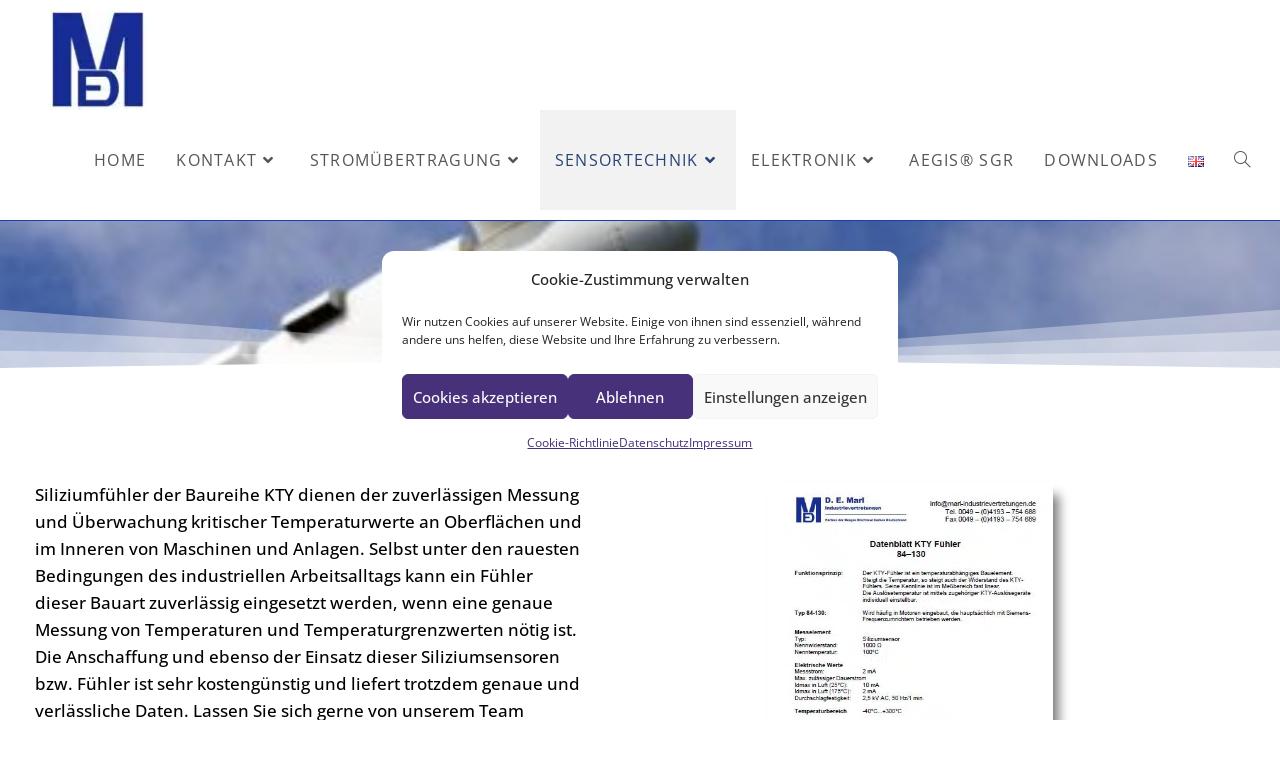

--- FILE ---
content_type: text/html; charset=UTF-8
request_url: https://www.marl-industrievertretungen.de/sensortechnik/kty/
body_size: 25580
content:
<!DOCTYPE html>
<html class="html" lang="de-DE">
<head>
	<meta charset="UTF-8">
	<link rel="profile" href="https://gmpg.org/xfn/11">

	<meta name='robots' content='index, follow, max-image-preview:large, max-snippet:-1, max-video-preview:-1' />
<link rel="alternate" href="https://www.marl-industrievertretungen.de/sensortechnik/kty/" hreflang="de" />
<link rel="alternate" href="https://www.marl-industrievertretungen.de/en/sensors/kty_en/" hreflang="en" />
<meta name="viewport" content="width=device-width, initial-scale=1">
	<!-- This site is optimized with the Yoast SEO plugin v26.8 - https://yoast.com/product/yoast-seo-wordpress/ -->
	<title>KTY Sensoren und Fühler bei D.E. Marl Industrievertretungen</title>
	<meta name="description" content="Alles für den ✓ Industriebedarf: Bei ✓ D.E. Marl Industrievertretungen können Sie KTY Sensoren und Fühler bestellen. Noch Fragen? ✆ Wir helfen gerne." />
	<link rel="canonical" href="https://www.marl-industrievertretungen.de/sensortechnik/kty/" />
	<meta property="og:locale" content="de_DE" />
	<meta property="og:locale:alternate" content="en_GB" />
	<meta property="og:type" content="article" />
	<meta property="og:title" content="KTY Sensoren und Fühler bei D.E. Marl Industrievertretungen" />
	<meta property="og:description" content="Alles für den ✓ Industriebedarf: Bei ✓ D.E. Marl Industrievertretungen können Sie KTY Sensoren und Fühler bestellen. Noch Fragen? ✆ Wir helfen gerne." />
	<meta property="og:url" content="https://www.marl-industrievertretungen.de/sensortechnik/kty/" />
	<meta property="og:site_name" content="D.E. Marl Industrievertretungen - Profis für die Industrie" />
	<meta property="article:modified_time" content="2025-07-10T06:38:31+00:00" />
	<meta property="og:image" content="https://www.marl-industrievertretungen.de/wp-content/uploads/2020/09/KTY_84-130.jpg" />
	<meta property="og:image:width" content="453" />
	<meta property="og:image:height" content="643" />
	<meta property="og:image:type" content="image/jpeg" />
	<meta name="twitter:card" content="summary_large_image" />
	<meta name="twitter:label1" content="Geschätzte Lesezeit" />
	<meta name="twitter:data1" content="7 Minuten" />
	<script type="application/ld+json" class="yoast-schema-graph">{"@context":"https://schema.org","@graph":[{"@type":"WebPage","@id":"https://www.marl-industrievertretungen.de/sensortechnik/kty/","url":"https://www.marl-industrievertretungen.de/sensortechnik/kty/","name":"KTY Sensoren und Fühler bei D.E. Marl Industrievertretungen","isPartOf":{"@id":"https://www.marl-industrievertretungen.de/#website"},"primaryImageOfPage":{"@id":"https://www.marl-industrievertretungen.de/sensortechnik/kty/#primaryimage"},"image":{"@id":"https://www.marl-industrievertretungen.de/sensortechnik/kty/#primaryimage"},"thumbnailUrl":"https://www.marl-industrievertretungen.de/wp-content/uploads/2020/09/KTY_84-130.jpg","datePublished":"2020-09-12T16:10:28+00:00","dateModified":"2025-07-10T06:38:31+00:00","description":"Alles für den ✓ Industriebedarf: Bei ✓ D.E. Marl Industrievertretungen können Sie KTY Sensoren und Fühler bestellen. Noch Fragen? ✆ Wir helfen gerne.","breadcrumb":{"@id":"https://www.marl-industrievertretungen.de/sensortechnik/kty/#breadcrumb"},"inLanguage":"de","potentialAction":[{"@type":"ReadAction","target":["https://www.marl-industrievertretungen.de/sensortechnik/kty/"]}]},{"@type":"ImageObject","inLanguage":"de","@id":"https://www.marl-industrievertretungen.de/sensortechnik/kty/#primaryimage","url":"https://www.marl-industrievertretungen.de/wp-content/uploads/2020/09/KTY_84-130.jpg","contentUrl":"https://www.marl-industrievertretungen.de/wp-content/uploads/2020/09/KTY_84-130.jpg","width":453,"height":643,"caption":"KTY Fühler 84-130"},{"@type":"BreadcrumbList","@id":"https://www.marl-industrievertretungen.de/sensortechnik/kty/#breadcrumb","itemListElement":[{"@type":"ListItem","position":1,"name":"Home","item":"https://www.marl-industrievertretungen.de/"},{"@type":"ListItem","position":2,"name":"Sensortechnik","item":"https://www.marl-industrievertretungen.de/sensortechnik/"},{"@type":"ListItem","position":3,"name":"KTY"}]},{"@type":"WebSite","@id":"https://www.marl-industrievertretungen.de/#website","url":"https://www.marl-industrievertretungen.de/","name":"D.E. Marl Industrievertretungen - Profis für die Industrie","description":"D.E. Marl Industrievertretungen - Vertrieb von Spezialartikeln für Stromübertragung, Sensortechnik und Elektronik - Erfahrung seit über 30 Jahren","publisher":{"@id":"https://www.marl-industrievertretungen.de/#organization"},"potentialAction":[{"@type":"SearchAction","target":{"@type":"EntryPoint","urlTemplate":"https://www.marl-industrievertretungen.de/?s={search_term_string}"},"query-input":{"@type":"PropertyValueSpecification","valueRequired":true,"valueName":"search_term_string"}}],"inLanguage":"de"},{"@type":"Organization","@id":"https://www.marl-industrievertretungen.de/#organization","name":"D.E. Marl Industrievertretungen","url":"https://www.marl-industrievertretungen.de/","logo":{"@type":"ImageObject","inLanguage":"de","@id":"https://www.marl-industrievertretungen.de/#/schema/logo/image/","url":"https://www.marl-industrievertretungen.de/wp-content/uploads/2020/10/Marl-Logo_gerendered_klein.jpg","contentUrl":"https://www.marl-industrievertretungen.de/wp-content/uploads/2020/10/Marl-Logo_gerendered_klein.jpg","width":267,"height":267,"caption":"D.E. Marl Industrievertretungen"},"image":{"@id":"https://www.marl-industrievertretungen.de/#/schema/logo/image/"}}]}</script>
	<!-- / Yoast SEO plugin. -->


<link rel='dns-prefetch' href='//fonts.googleapis.com' />
<link href='https://fonts.gstatic.com' crossorigin rel='preconnect' />
<link rel="alternate" type="application/rss+xml" title="D.E. Marl Industrievertretungen - Profis für die Industrie &raquo; Feed" href="https://www.marl-industrievertretungen.de/feed/" />
<link rel="alternate" type="application/rss+xml" title="D.E. Marl Industrievertretungen - Profis für die Industrie &raquo; Kommentar-Feed" href="https://www.marl-industrievertretungen.de/comments/feed/" />
<link rel="alternate" title="oEmbed (JSON)" type="application/json+oembed" href="https://www.marl-industrievertretungen.de/wp-json/oembed/1.0/embed?url=https%3A%2F%2Fwww.marl-industrievertretungen.de%2Fsensortechnik%2Fkty%2F&#038;lang=de" />
<link rel="alternate" title="oEmbed (XML)" type="text/xml+oembed" href="https://www.marl-industrievertretungen.de/wp-json/oembed/1.0/embed?url=https%3A%2F%2Fwww.marl-industrievertretungen.de%2Fsensortechnik%2Fkty%2F&#038;format=xml&#038;lang=de" />
<style id='wp-img-auto-sizes-contain-inline-css'>
img:is([sizes=auto i],[sizes^="auto," i]){contain-intrinsic-size:3000px 1500px}
/*# sourceURL=wp-img-auto-sizes-contain-inline-css */
</style>
<style id='wp-emoji-styles-inline-css'>

	img.wp-smiley, img.emoji {
		display: inline !important;
		border: none !important;
		box-shadow: none !important;
		height: 1em !important;
		width: 1em !important;
		margin: 0 0.07em !important;
		vertical-align: -0.1em !important;
		background: none !important;
		padding: 0 !important;
	}
/*# sourceURL=wp-emoji-styles-inline-css */
</style>
<style id='classic-theme-styles-inline-css'>
/*! This file is auto-generated */
.wp-block-button__link{color:#fff;background-color:#32373c;border-radius:9999px;box-shadow:none;text-decoration:none;padding:calc(.667em + 2px) calc(1.333em + 2px);font-size:1.125em}.wp-block-file__button{background:#32373c;color:#fff;text-decoration:none}
/*# sourceURL=/wp-includes/css/classic-themes.min.css */
</style>
<style id='global-styles-inline-css'>
:root{--wp--preset--aspect-ratio--square: 1;--wp--preset--aspect-ratio--4-3: 4/3;--wp--preset--aspect-ratio--3-4: 3/4;--wp--preset--aspect-ratio--3-2: 3/2;--wp--preset--aspect-ratio--2-3: 2/3;--wp--preset--aspect-ratio--16-9: 16/9;--wp--preset--aspect-ratio--9-16: 9/16;--wp--preset--color--black: #000000;--wp--preset--color--cyan-bluish-gray: #abb8c3;--wp--preset--color--white: #ffffff;--wp--preset--color--pale-pink: #f78da7;--wp--preset--color--vivid-red: #cf2e2e;--wp--preset--color--luminous-vivid-orange: #ff6900;--wp--preset--color--luminous-vivid-amber: #fcb900;--wp--preset--color--light-green-cyan: #7bdcb5;--wp--preset--color--vivid-green-cyan: #00d084;--wp--preset--color--pale-cyan-blue: #8ed1fc;--wp--preset--color--vivid-cyan-blue: #0693e3;--wp--preset--color--vivid-purple: #9b51e0;--wp--preset--gradient--vivid-cyan-blue-to-vivid-purple: linear-gradient(135deg,rgb(6,147,227) 0%,rgb(155,81,224) 100%);--wp--preset--gradient--light-green-cyan-to-vivid-green-cyan: linear-gradient(135deg,rgb(122,220,180) 0%,rgb(0,208,130) 100%);--wp--preset--gradient--luminous-vivid-amber-to-luminous-vivid-orange: linear-gradient(135deg,rgb(252,185,0) 0%,rgb(255,105,0) 100%);--wp--preset--gradient--luminous-vivid-orange-to-vivid-red: linear-gradient(135deg,rgb(255,105,0) 0%,rgb(207,46,46) 100%);--wp--preset--gradient--very-light-gray-to-cyan-bluish-gray: linear-gradient(135deg,rgb(238,238,238) 0%,rgb(169,184,195) 100%);--wp--preset--gradient--cool-to-warm-spectrum: linear-gradient(135deg,rgb(74,234,220) 0%,rgb(151,120,209) 20%,rgb(207,42,186) 40%,rgb(238,44,130) 60%,rgb(251,105,98) 80%,rgb(254,248,76) 100%);--wp--preset--gradient--blush-light-purple: linear-gradient(135deg,rgb(255,206,236) 0%,rgb(152,150,240) 100%);--wp--preset--gradient--blush-bordeaux: linear-gradient(135deg,rgb(254,205,165) 0%,rgb(254,45,45) 50%,rgb(107,0,62) 100%);--wp--preset--gradient--luminous-dusk: linear-gradient(135deg,rgb(255,203,112) 0%,rgb(199,81,192) 50%,rgb(65,88,208) 100%);--wp--preset--gradient--pale-ocean: linear-gradient(135deg,rgb(255,245,203) 0%,rgb(182,227,212) 50%,rgb(51,167,181) 100%);--wp--preset--gradient--electric-grass: linear-gradient(135deg,rgb(202,248,128) 0%,rgb(113,206,126) 100%);--wp--preset--gradient--midnight: linear-gradient(135deg,rgb(2,3,129) 0%,rgb(40,116,252) 100%);--wp--preset--font-size--small: 13px;--wp--preset--font-size--medium: 20px;--wp--preset--font-size--large: 36px;--wp--preset--font-size--x-large: 42px;--wp--preset--spacing--20: 0.44rem;--wp--preset--spacing--30: 0.67rem;--wp--preset--spacing--40: 1rem;--wp--preset--spacing--50: 1.5rem;--wp--preset--spacing--60: 2.25rem;--wp--preset--spacing--70: 3.38rem;--wp--preset--spacing--80: 5.06rem;--wp--preset--shadow--natural: 6px 6px 9px rgba(0, 0, 0, 0.2);--wp--preset--shadow--deep: 12px 12px 50px rgba(0, 0, 0, 0.4);--wp--preset--shadow--sharp: 6px 6px 0px rgba(0, 0, 0, 0.2);--wp--preset--shadow--outlined: 6px 6px 0px -3px rgb(255, 255, 255), 6px 6px rgb(0, 0, 0);--wp--preset--shadow--crisp: 6px 6px 0px rgb(0, 0, 0);}:where(.is-layout-flex){gap: 0.5em;}:where(.is-layout-grid){gap: 0.5em;}body .is-layout-flex{display: flex;}.is-layout-flex{flex-wrap: wrap;align-items: center;}.is-layout-flex > :is(*, div){margin: 0;}body .is-layout-grid{display: grid;}.is-layout-grid > :is(*, div){margin: 0;}:where(.wp-block-columns.is-layout-flex){gap: 2em;}:where(.wp-block-columns.is-layout-grid){gap: 2em;}:where(.wp-block-post-template.is-layout-flex){gap: 1.25em;}:where(.wp-block-post-template.is-layout-grid){gap: 1.25em;}.has-black-color{color: var(--wp--preset--color--black) !important;}.has-cyan-bluish-gray-color{color: var(--wp--preset--color--cyan-bluish-gray) !important;}.has-white-color{color: var(--wp--preset--color--white) !important;}.has-pale-pink-color{color: var(--wp--preset--color--pale-pink) !important;}.has-vivid-red-color{color: var(--wp--preset--color--vivid-red) !important;}.has-luminous-vivid-orange-color{color: var(--wp--preset--color--luminous-vivid-orange) !important;}.has-luminous-vivid-amber-color{color: var(--wp--preset--color--luminous-vivid-amber) !important;}.has-light-green-cyan-color{color: var(--wp--preset--color--light-green-cyan) !important;}.has-vivid-green-cyan-color{color: var(--wp--preset--color--vivid-green-cyan) !important;}.has-pale-cyan-blue-color{color: var(--wp--preset--color--pale-cyan-blue) !important;}.has-vivid-cyan-blue-color{color: var(--wp--preset--color--vivid-cyan-blue) !important;}.has-vivid-purple-color{color: var(--wp--preset--color--vivid-purple) !important;}.has-black-background-color{background-color: var(--wp--preset--color--black) !important;}.has-cyan-bluish-gray-background-color{background-color: var(--wp--preset--color--cyan-bluish-gray) !important;}.has-white-background-color{background-color: var(--wp--preset--color--white) !important;}.has-pale-pink-background-color{background-color: var(--wp--preset--color--pale-pink) !important;}.has-vivid-red-background-color{background-color: var(--wp--preset--color--vivid-red) !important;}.has-luminous-vivid-orange-background-color{background-color: var(--wp--preset--color--luminous-vivid-orange) !important;}.has-luminous-vivid-amber-background-color{background-color: var(--wp--preset--color--luminous-vivid-amber) !important;}.has-light-green-cyan-background-color{background-color: var(--wp--preset--color--light-green-cyan) !important;}.has-vivid-green-cyan-background-color{background-color: var(--wp--preset--color--vivid-green-cyan) !important;}.has-pale-cyan-blue-background-color{background-color: var(--wp--preset--color--pale-cyan-blue) !important;}.has-vivid-cyan-blue-background-color{background-color: var(--wp--preset--color--vivid-cyan-blue) !important;}.has-vivid-purple-background-color{background-color: var(--wp--preset--color--vivid-purple) !important;}.has-black-border-color{border-color: var(--wp--preset--color--black) !important;}.has-cyan-bluish-gray-border-color{border-color: var(--wp--preset--color--cyan-bluish-gray) !important;}.has-white-border-color{border-color: var(--wp--preset--color--white) !important;}.has-pale-pink-border-color{border-color: var(--wp--preset--color--pale-pink) !important;}.has-vivid-red-border-color{border-color: var(--wp--preset--color--vivid-red) !important;}.has-luminous-vivid-orange-border-color{border-color: var(--wp--preset--color--luminous-vivid-orange) !important;}.has-luminous-vivid-amber-border-color{border-color: var(--wp--preset--color--luminous-vivid-amber) !important;}.has-light-green-cyan-border-color{border-color: var(--wp--preset--color--light-green-cyan) !important;}.has-vivid-green-cyan-border-color{border-color: var(--wp--preset--color--vivid-green-cyan) !important;}.has-pale-cyan-blue-border-color{border-color: var(--wp--preset--color--pale-cyan-blue) !important;}.has-vivid-cyan-blue-border-color{border-color: var(--wp--preset--color--vivid-cyan-blue) !important;}.has-vivid-purple-border-color{border-color: var(--wp--preset--color--vivid-purple) !important;}.has-vivid-cyan-blue-to-vivid-purple-gradient-background{background: var(--wp--preset--gradient--vivid-cyan-blue-to-vivid-purple) !important;}.has-light-green-cyan-to-vivid-green-cyan-gradient-background{background: var(--wp--preset--gradient--light-green-cyan-to-vivid-green-cyan) !important;}.has-luminous-vivid-amber-to-luminous-vivid-orange-gradient-background{background: var(--wp--preset--gradient--luminous-vivid-amber-to-luminous-vivid-orange) !important;}.has-luminous-vivid-orange-to-vivid-red-gradient-background{background: var(--wp--preset--gradient--luminous-vivid-orange-to-vivid-red) !important;}.has-very-light-gray-to-cyan-bluish-gray-gradient-background{background: var(--wp--preset--gradient--very-light-gray-to-cyan-bluish-gray) !important;}.has-cool-to-warm-spectrum-gradient-background{background: var(--wp--preset--gradient--cool-to-warm-spectrum) !important;}.has-blush-light-purple-gradient-background{background: var(--wp--preset--gradient--blush-light-purple) !important;}.has-blush-bordeaux-gradient-background{background: var(--wp--preset--gradient--blush-bordeaux) !important;}.has-luminous-dusk-gradient-background{background: var(--wp--preset--gradient--luminous-dusk) !important;}.has-pale-ocean-gradient-background{background: var(--wp--preset--gradient--pale-ocean) !important;}.has-electric-grass-gradient-background{background: var(--wp--preset--gradient--electric-grass) !important;}.has-midnight-gradient-background{background: var(--wp--preset--gradient--midnight) !important;}.has-small-font-size{font-size: var(--wp--preset--font-size--small) !important;}.has-medium-font-size{font-size: var(--wp--preset--font-size--medium) !important;}.has-large-font-size{font-size: var(--wp--preset--font-size--large) !important;}.has-x-large-font-size{font-size: var(--wp--preset--font-size--x-large) !important;}
:where(.wp-block-post-template.is-layout-flex){gap: 1.25em;}:where(.wp-block-post-template.is-layout-grid){gap: 1.25em;}
:where(.wp-block-term-template.is-layout-flex){gap: 1.25em;}:where(.wp-block-term-template.is-layout-grid){gap: 1.25em;}
:where(.wp-block-columns.is-layout-flex){gap: 2em;}:where(.wp-block-columns.is-layout-grid){gap: 2em;}
:root :where(.wp-block-pullquote){font-size: 1.5em;line-height: 1.6;}
/*# sourceURL=global-styles-inline-css */
</style>
<link rel='stylesheet' id='cmplz-general-css' href='https://www.marl-industrievertretungen.de/wp-content/plugins/complianz-gdpr/assets/css/cookieblocker.min.css?ver=1766020837' media='all' />
<link rel='stylesheet' id='font-awesome-css' href='https://www.marl-industrievertretungen.de/wp-content/themes/oceanwp/assets/fonts/fontawesome/css/all.min.css?ver=6.7.2' media='all' />
<link rel='stylesheet' id='simple-line-icons-css' href='https://www.marl-industrievertretungen.de/wp-content/themes/oceanwp/assets/css/third/simple-line-icons.min.css?ver=2.4.0' media='all' />
<link rel='stylesheet' id='oceanwp-style-css' href='https://www.marl-industrievertretungen.de/wp-content/themes/oceanwp/assets/css/style.min.css?ver=4.1.4' media='all' />
<link rel='stylesheet' id='oceanwp-google-font-open-sans-css' href='//fonts.googleapis.com/css?family=Open+Sans%3A100%2C200%2C300%2C400%2C500%2C600%2C700%2C800%2C900%2C100i%2C200i%2C300i%2C400i%2C500i%2C600i%2C700i%2C800i%2C900i&#038;subset=latin&#038;display=swap&#038;ver=6.9' media='all' />
<link rel='stylesheet' id='elementor-icons-css' href='https://www.marl-industrievertretungen.de/wp-content/plugins/elementor/assets/lib/eicons/css/elementor-icons.min.css?ver=5.46.0' media='all' />
<link rel='stylesheet' id='elementor-frontend-css' href='https://www.marl-industrievertretungen.de/wp-content/plugins/elementor/assets/css/frontend.min.css?ver=3.34.2' media='all' />
<link rel='stylesheet' id='elementor-post-4-css' href='https://www.marl-industrievertretungen.de/wp-content/uploads/elementor/css/post-4.css?ver=1768915284' media='all' />
<link rel='stylesheet' id='e-animation-fadeInRight-css' href='https://www.marl-industrievertretungen.de/wp-content/plugins/elementor/assets/lib/animations/styles/fadeInRight.min.css?ver=3.34.2' media='all' />
<link rel='stylesheet' id='widget-heading-css' href='https://www.marl-industrievertretungen.de/wp-content/plugins/elementor/assets/css/widget-heading.min.css?ver=3.34.2' media='all' />
<link rel='stylesheet' id='e-shapes-css' href='https://www.marl-industrievertretungen.de/wp-content/plugins/elementor/assets/css/conditionals/shapes.min.css?ver=3.34.2' media='all' />
<link rel='stylesheet' id='widget-image-css' href='https://www.marl-industrievertretungen.de/wp-content/plugins/elementor/assets/css/widget-image.min.css?ver=3.34.2' media='all' />
<link rel='stylesheet' id='e-animation-fadeInUp-css' href='https://www.marl-industrievertretungen.de/wp-content/plugins/elementor/assets/lib/animations/styles/fadeInUp.min.css?ver=3.34.2' media='all' />
<link rel='stylesheet' id='e-animation-shrink-css' href='https://www.marl-industrievertretungen.de/wp-content/plugins/elementor/assets/lib/animations/styles/e-animation-shrink.min.css?ver=3.34.2' media='all' />
<link rel='stylesheet' id='widget-icon-list-css' href='https://www.marl-industrievertretungen.de/wp-content/plugins/elementor/assets/css/widget-icon-list.min.css?ver=3.34.2' media='all' />
<link rel='stylesheet' id='swiper-css' href='https://www.marl-industrievertretungen.de/wp-content/plugins/elementor/assets/lib/swiper/v8/css/swiper.min.css?ver=8.4.5' media='all' />
<link rel='stylesheet' id='e-swiper-css' href='https://www.marl-industrievertretungen.de/wp-content/plugins/elementor/assets/css/conditionals/e-swiper.min.css?ver=3.34.2' media='all' />
<link rel='stylesheet' id='widget-image-carousel-css' href='https://www.marl-industrievertretungen.de/wp-content/plugins/elementor/assets/css/widget-image-carousel.min.css?ver=3.34.2' media='all' />
<link rel='stylesheet' id='widget-icon-box-css' href='https://www.marl-industrievertretungen.de/wp-content/plugins/elementor/assets/css/widget-icon-box.min.css?ver=3.34.2' media='all' />
<link rel='stylesheet' id='widget-accordion-css' href='https://www.marl-industrievertretungen.de/wp-content/plugins/elementor/assets/css/widget-accordion.min.css?ver=3.34.2' media='all' />
<link rel='stylesheet' id='e-animation-fadeIn-css' href='https://www.marl-industrievertretungen.de/wp-content/plugins/elementor/assets/lib/animations/styles/fadeIn.min.css?ver=3.34.2' media='all' />
<link rel='stylesheet' id='elementor-post-877-css' href='https://www.marl-industrievertretungen.de/wp-content/uploads/elementor/css/post-877.css?ver=1768916137' media='all' />
<link rel='stylesheet' id='oe-widgets-style-css' href='https://www.marl-industrievertretungen.de/wp-content/plugins/ocean-extra/assets/css/widgets.css?ver=6.9' media='all' />
<link rel='stylesheet' id='elementor-gf-local-opensans-css' href='https://www.marl-industrievertretungen.de/wp-content/uploads/elementor/google-fonts/css/opensans.css?ver=1743342116' media='all' />
<link rel='stylesheet' id='elementor-gf-local-roboto-css' href='https://www.marl-industrievertretungen.de/wp-content/uploads/elementor/google-fonts/css/roboto.css?ver=1743342144' media='all' />
<link rel='stylesheet' id='elementor-icons-shared-0-css' href='https://www.marl-industrievertretungen.de/wp-content/plugins/elementor/assets/lib/font-awesome/css/fontawesome.min.css?ver=5.15.3' media='all' />
<link rel='stylesheet' id='elementor-icons-fa-solid-css' href='https://www.marl-industrievertretungen.de/wp-content/plugins/elementor/assets/lib/font-awesome/css/solid.min.css?ver=5.15.3' media='all' />
<script src="https://www.marl-industrievertretungen.de/wp-includes/js/jquery/jquery.min.js?ver=3.7.1" id="jquery-core-js"></script>
<script src="https://www.marl-industrievertretungen.de/wp-includes/js/jquery/jquery-migrate.min.js?ver=3.4.1" id="jquery-migrate-js"></script>
<link rel="https://api.w.org/" href="https://www.marl-industrievertretungen.de/wp-json/" /><link rel="alternate" title="JSON" type="application/json" href="https://www.marl-industrievertretungen.de/wp-json/wp/v2/pages/877" /><link rel="EditURI" type="application/rsd+xml" title="RSD" href="https://www.marl-industrievertretungen.de/xmlrpc.php?rsd" />
<meta name="generator" content="WordPress 6.9" />
<link rel='shortlink' href='https://www.marl-industrievertretungen.de/?p=877' />
<style>/* CSS added by WP Meta and Date Remover*/.entry-meta {display:none !important;}
	.home .entry-meta { display: none; }
	.entry-footer {display:none !important;}
	.home .entry-footer { display: none; }</style>			<style>.cmplz-hidden {
					display: none !important;
				}</style><meta name="generator" content="Elementor 3.34.2; features: additional_custom_breakpoints; settings: css_print_method-external, google_font-enabled, font_display-auto">
<style>.recentcomments a{display:inline !important;padding:0 !important;margin:0 !important;}</style>			<style>
				.e-con.e-parent:nth-of-type(n+4):not(.e-lazyloaded):not(.e-no-lazyload),
				.e-con.e-parent:nth-of-type(n+4):not(.e-lazyloaded):not(.e-no-lazyload) * {
					background-image: none !important;
				}
				@media screen and (max-height: 1024px) {
					.e-con.e-parent:nth-of-type(n+3):not(.e-lazyloaded):not(.e-no-lazyload),
					.e-con.e-parent:nth-of-type(n+3):not(.e-lazyloaded):not(.e-no-lazyload) * {
						background-image: none !important;
					}
				}
				@media screen and (max-height: 640px) {
					.e-con.e-parent:nth-of-type(n+2):not(.e-lazyloaded):not(.e-no-lazyload),
					.e-con.e-parent:nth-of-type(n+2):not(.e-lazyloaded):not(.e-no-lazyload) * {
						background-image: none !important;
					}
				}
			</style>
			<!-- Google Tag Manager -->
<script>(function(w,d,s,l,i){w[l]=w[l]||[];w[l].push({'gtm.start':
new Date().getTime(),event:'gtm.js'});var f=d.getElementsByTagName(s)[0],
j=d.createElement(s),dl=l!='dataLayer'?'&l='+l:'';j.async=true;j.src=
'https://www.googletagmanager.com/gtm.js?id='+i+dl;f.parentNode.insertBefore(j,f);
})(window,document,'script','dataLayer','GTM-MZLXKX2');</script>
<!-- End Google Tag Manager --><link rel="icon" href="https://www.marl-industrievertretungen.de/wp-content/uploads/2020/08/D.E.Marl_Logo1-Dunkel-e1598606637939.jpg" sizes="32x32" />
<link rel="icon" href="https://www.marl-industrievertretungen.de/wp-content/uploads/2020/08/D.E.Marl_Logo1-Dunkel-e1598606637939.jpg" sizes="192x192" />
<link rel="apple-touch-icon" href="https://www.marl-industrievertretungen.de/wp-content/uploads/2020/08/D.E.Marl_Logo1-Dunkel-e1598606637939.jpg" />
<meta name="msapplication-TileImage" content="https://www.marl-industrievertretungen.de/wp-content/uploads/2020/08/D.E.Marl_Logo1-Dunkel-e1598606637939.jpg" />
		<style id="wp-custom-css">
			/** Start Template Kit CSS:Mechanic (css/customizer.css) **/.rdn-progress-bar{font-family:"Roboto",Sans-serif;font-size:13px}/** End Template Kit CSS:Mechanic (css/customizer.css) **//** Start Template Kit CSS:Factory (css/customizer.css) **/.hvr-img-one .elementor-image{position:relative}.hvr-img-one .elementor-image:before{position:absolute;content:'';background-color:rgba(34,34,34,0.80);width:100%;height:50%;left:0;top:0;transition:.5s ease;opacity:0;visibility:hidden}.hvr-img-one:hover .elementor-image:before{height:100%;opacity:1;visibility:visible}/* Float Shadow */.hvr-float-shadow{vertical-align:middle;-webkit-transform:translateZ(0);transform:translateZ(0);box-shadow:0 0 1px rgba(0,0,0,0);-webkit-backface-visibility:hidden;backface-visibility:hidden;-moz-osx-font-smoothing:grayscale;position:relative;-webkit-transition-duration:0.3s;transition-duration:0.3s;-webkit-transition-property:transform;transition-property:transform}.hvr-float-shadow:before{pointer-events:none;position:absolute;z-index:-1;content:'';top:100%;left:5%;height:10px;width:90%;opacity:0;background:-webkit-radial-gradient(center,ellipse,rgba(0,0,0,0.35) 0,rgba(0,0,0,0) 80%);background:radial-gradient(ellipse at center,rgba(0,0,0,0.35) 0,rgba(0,0,0,0) 80%);/* W3C */-webkit-transition-duration:0.3s;transition-duration:0.3s;-webkit-transition-property:transform,opacity;transition-property:transform,opacity}.hvr-float-shadow:hover,.hvr-float-shadow:focus,.hvr-float-shadow:active{-webkit-transform:translateY(-5px);transform:translateY(-5px);/* move the element up by 5px */}.hvr-float-shadow:hover:before,.hvr-float-shadow:focus:before,.hvr-float-shadow:active:before{opacity:1;-webkit-transform:translateY(5px);transform:translateY(5px);/* move the element down by 5px (it will stay in place because it's attached to the element that also moves up 5px) */}/** End Template Kit CSS:Factory (css/customizer.css) **//** Start Block Kit CSS:141-3-1d55f1e76be9fb1a8d9de88accbe962f **/.envato-kit-138-bracket .elementor-widget-container >*:before{content:"[";color:#ffab00;display:inline-block;margin-right:4px;line-height:1em;position:relative;top:-1px}.envato-kit-138-bracket .elementor-widget-container >*:after{content:"]";color:#ffab00;display:inline-block;margin-left:4px;line-height:1em;position:relative;top:-1px}/** End Block Kit CSS:141-3-1d55f1e76be9fb1a8d9de88accbe962f **//** Start Block Kit CSS:71-3-d415519effd9e11f35d2438c58ea7ebf **/.envato-block__preview{overflow:visible}/** End Block Kit CSS:71-3-d415519effd9e11f35d2438c58ea7ebf **//** Start Block Kit CSS:143-3-7969bb877702491bc5ca272e536ada9d **/.envato-block__preview{overflow:visible}/* Material Button Click Effect */.envato-kit-140-material-hit .menu-item a,.envato-kit-140-material-button .elementor-button{background-position:center;transition:background 0.8s}.envato-kit-140-material-hit .menu-item a:hover,.envato-kit-140-material-button .elementor-button:hover{background:radial-gradient(circle,transparent 1%,#fff 1%) center/15000%}.envato-kit-140-material-hit .menu-item a:active,.envato-kit-140-material-button .elementor-button:active{background-color:#FFF;background-size:100%;transition:background 0s}/* Field Shadow */.envato-kit-140-big-shadow-form .elementor-field-textual{box-shadow:0 20px 30px rgba(0,0,0,.05)}/* FAQ */.envato-kit-140-faq .elementor-accordion .elementor-accordion-item{border-width:0 0 1px !important}/* Scrollable Columns */.envato-kit-140-scrollable{height:100%;overflow:auto;overflow-x:hidden}/* ImageBox:No Space */.envato-kit-140-imagebox-nospace:hover{transform:scale(1.1);transition:all 0.3s}.envato-kit-140-imagebox-nospace figure{line-height:0}.envato-kit-140-slide .elementor-slide-content{background:#FFF;margin-left:-60px;padding:1em}.envato-kit-140-carousel .slick-active:not(.slick-current) img{padding:20px !important;transition:all .9s}/** End Block Kit CSS:143-3-7969bb877702491bc5ca272e536ada9d **//** Start Block Kit CSS:144-3-3a7d335f39a8579c20cdf02f8d462582 **/.envato-block__preview{overflow:visible}/* Envato Kit 141 Custom Styles - Applied to the element under Advanced */.elementor-headline-animation-type-drop-in .elementor-headline-dynamic-wrapper{text-align:center}.envato-kit-141-top-0 h1,.envato-kit-141-top-0 h2,.envato-kit-141-top-0 h3,.envato-kit-141-top-0 h4,.envato-kit-141-top-0 h5,.envato-kit-141-top-0 h6,.envato-kit-141-top-0 p{margin-top:0}.envato-kit-141-newsletter-inline .elementor-field-textual.elementor-size-md{padding-left:1.5rem;padding-right:1.5rem}.envato-kit-141-bottom-0 p{margin-bottom:0}.envato-kit-141-bottom-8 .elementor-price-list .elementor-price-list-item .elementor-price-list-header{margin-bottom:.5rem}.envato-kit-141.elementor-widget-testimonial-carousel.elementor-pagination-type-bullets .swiper-container{padding-bottom:52px}.envato-kit-141-display-inline{display:inline-block}.envato-kit-141 .elementor-slick-slider ul.slick-dots{bottom:-40px}/** End Block Kit CSS:144-3-3a7d335f39a8579c20cdf02f8d462582 **/		</style>
		<!-- OceanWP CSS -->
<style type="text/css">
/* Colors */a:hover,a.light:hover,.theme-heading .text::before,.theme-heading .text::after,#top-bar-content >a:hover,#top-bar-social li.oceanwp-email a:hover,#site-navigation-wrap .dropdown-menu >li >a:hover,#site-header.medium-header #medium-searchform button:hover,.oceanwp-mobile-menu-icon a:hover,.blog-entry.post .blog-entry-header .entry-title a:hover,.blog-entry.post .blog-entry-readmore a:hover,.blog-entry.thumbnail-entry .blog-entry-category a,ul.meta li a:hover,.dropcap,.single nav.post-navigation .nav-links .title,body .related-post-title a:hover,body #wp-calendar caption,body .contact-info-widget.default i,body .contact-info-widget.big-icons i,body .custom-links-widget .oceanwp-custom-links li a:hover,body .custom-links-widget .oceanwp-custom-links li a:hover:before,body .posts-thumbnails-widget li a:hover,body .social-widget li.oceanwp-email a:hover,.comment-author .comment-meta .comment-reply-link,#respond #cancel-comment-reply-link:hover,#footer-widgets .footer-box a:hover,#footer-bottom a:hover,#footer-bottom #footer-bottom-menu a:hover,.sidr a:hover,.sidr-class-dropdown-toggle:hover,.sidr-class-menu-item-has-children.active >a,.sidr-class-menu-item-has-children.active >a >.sidr-class-dropdown-toggle,input[type=checkbox]:checked:before{color:#1a3cad}.single nav.post-navigation .nav-links .title .owp-icon use,.blog-entry.post .blog-entry-readmore a:hover .owp-icon use,body .contact-info-widget.default .owp-icon use,body .contact-info-widget.big-icons .owp-icon use{stroke:#1a3cad}input[type="button"],input[type="reset"],input[type="submit"],button[type="submit"],.button,#site-navigation-wrap .dropdown-menu >li.btn >a >span,.thumbnail:hover i,.thumbnail:hover .link-post-svg-icon,.post-quote-content,.omw-modal .omw-close-modal,body .contact-info-widget.big-icons li:hover i,body .contact-info-widget.big-icons li:hover .owp-icon,body div.wpforms-container-full .wpforms-form input[type=submit],body div.wpforms-container-full .wpforms-form button[type=submit],body div.wpforms-container-full .wpforms-form .wpforms-page-button,.woocommerce-cart .wp-element-button,.woocommerce-checkout .wp-element-button,.wp-block-button__link{background-color:#1a3cad}.widget-title{border-color:#1a3cad}blockquote{border-color:#1a3cad}.wp-block-quote{border-color:#1a3cad}#searchform-dropdown{border-color:#1a3cad}.dropdown-menu .sub-menu{border-color:#1a3cad}.blog-entry.large-entry .blog-entry-readmore a:hover{border-color:#1a3cad}.oceanwp-newsletter-form-wrap input[type="email"]:focus{border-color:#1a3cad}.social-widget li.oceanwp-email a:hover{border-color:#1a3cad}#respond #cancel-comment-reply-link:hover{border-color:#1a3cad}body .contact-info-widget.big-icons li:hover i{border-color:#1a3cad}body .contact-info-widget.big-icons li:hover .owp-icon{border-color:#1a3cad}#footer-widgets .oceanwp-newsletter-form-wrap input[type="email"]:focus{border-color:#1a3cad}input[type="button"]:hover,input[type="reset"]:hover,input[type="submit"]:hover,button[type="submit"]:hover,input[type="button"]:focus,input[type="reset"]:focus,input[type="submit"]:focus,button[type="submit"]:focus,.button:hover,.button:focus,#site-navigation-wrap .dropdown-menu >li.btn >a:hover >span,.post-quote-author,.omw-modal .omw-close-modal:hover,body div.wpforms-container-full .wpforms-form input[type=submit]:hover,body div.wpforms-container-full .wpforms-form button[type=submit]:hover,body div.wpforms-container-full .wpforms-form .wpforms-page-button:hover,.woocommerce-cart .wp-element-button:hover,.woocommerce-checkout .wp-element-button:hover,.wp-block-button__link:hover{background-color:#259ae8}table th,table td,hr,.content-area,body.content-left-sidebar #content-wrap .content-area,.content-left-sidebar .content-area,#top-bar-wrap,#site-header,#site-header.top-header #search-toggle,.dropdown-menu ul li,.centered-minimal-page-header,.blog-entry.post,.blog-entry.grid-entry .blog-entry-inner,.blog-entry.thumbnail-entry .blog-entry-bottom,.single-post .entry-title,.single .entry-share-wrap .entry-share,.single .entry-share,.single .entry-share ul li a,.single nav.post-navigation,.single nav.post-navigation .nav-links .nav-previous,#author-bio,#author-bio .author-bio-avatar,#author-bio .author-bio-social li a,#related-posts,#comments,.comment-body,#respond #cancel-comment-reply-link,#blog-entries .type-page,.page-numbers a,.page-numbers span:not(.elementor-screen-only),.page-links span,body #wp-calendar caption,body #wp-calendar th,body #wp-calendar tbody,body .contact-info-widget.default i,body .contact-info-widget.big-icons i,body .contact-info-widget.big-icons .owp-icon,body .contact-info-widget.default .owp-icon,body .posts-thumbnails-widget li,body .tagcloud a{border-color:#1a3cad}a{color:#1a3cad}a .owp-icon use{stroke:#1a3cad}a:hover{color:#259ae8}a:hover .owp-icon use{stroke:#259ae8}body .theme-button,body input[type="submit"],body button[type="submit"],body button,body .button,body div.wpforms-container-full .wpforms-form input[type=submit],body div.wpforms-container-full .wpforms-form button[type=submit],body div.wpforms-container-full .wpforms-form .wpforms-page-button,.woocommerce-cart .wp-element-button,.woocommerce-checkout .wp-element-button,.wp-block-button__link{border-color:#ffffff}body .theme-button:hover,body input[type="submit"]:hover,body button[type="submit"]:hover,body button:hover,body .button:hover,body div.wpforms-container-full .wpforms-form input[type=submit]:hover,body div.wpforms-container-full .wpforms-form input[type=submit]:active,body div.wpforms-container-full .wpforms-form button[type=submit]:hover,body div.wpforms-container-full .wpforms-form button[type=submit]:active,body div.wpforms-container-full .wpforms-form .wpforms-page-button:hover,body div.wpforms-container-full .wpforms-form .wpforms-page-button:active,.woocommerce-cart .wp-element-button:hover,.woocommerce-checkout .wp-element-button:hover,.wp-block-button__link:hover{border-color:#ffffff}/* OceanWP Style Settings CSS */.theme-button,input[type="submit"],button[type="submit"],button,.button,body div.wpforms-container-full .wpforms-form input[type=submit],body div.wpforms-container-full .wpforms-form button[type=submit],body div.wpforms-container-full .wpforms-form .wpforms-page-button{border-style:solid}.theme-button,input[type="submit"],button[type="submit"],button,.button,body div.wpforms-container-full .wpforms-form input[type=submit],body div.wpforms-container-full .wpforms-form button[type=submit],body div.wpforms-container-full .wpforms-form .wpforms-page-button{border-width:1px}form input[type="text"],form input[type="password"],form input[type="email"],form input[type="url"],form input[type="date"],form input[type="month"],form input[type="time"],form input[type="datetime"],form input[type="datetime-local"],form input[type="week"],form input[type="number"],form input[type="search"],form input[type="tel"],form input[type="color"],form select,form textarea,.woocommerce .woocommerce-checkout .select2-container--default .select2-selection--single{border-style:solid}body div.wpforms-container-full .wpforms-form input[type=date],body div.wpforms-container-full .wpforms-form input[type=datetime],body div.wpforms-container-full .wpforms-form input[type=datetime-local],body div.wpforms-container-full .wpforms-form input[type=email],body div.wpforms-container-full .wpforms-form input[type=month],body div.wpforms-container-full .wpforms-form input[type=number],body div.wpforms-container-full .wpforms-form input[type=password],body div.wpforms-container-full .wpforms-form input[type=range],body div.wpforms-container-full .wpforms-form input[type=search],body div.wpforms-container-full .wpforms-form input[type=tel],body div.wpforms-container-full .wpforms-form input[type=text],body div.wpforms-container-full .wpforms-form input[type=time],body div.wpforms-container-full .wpforms-form input[type=url],body div.wpforms-container-full .wpforms-form input[type=week],body div.wpforms-container-full .wpforms-form select,body div.wpforms-container-full .wpforms-form textarea{border-style:solid}form input[type="text"],form input[type="password"],form input[type="email"],form input[type="url"],form input[type="date"],form input[type="month"],form input[type="time"],form input[type="datetime"],form input[type="datetime-local"],form input[type="week"],form input[type="number"],form input[type="search"],form input[type="tel"],form input[type="color"],form select,form textarea{border-radius:3px}body div.wpforms-container-full .wpforms-form input[type=date],body div.wpforms-container-full .wpforms-form input[type=datetime],body div.wpforms-container-full .wpforms-form input[type=datetime-local],body div.wpforms-container-full .wpforms-form input[type=email],body div.wpforms-container-full .wpforms-form input[type=month],body div.wpforms-container-full .wpforms-form input[type=number],body div.wpforms-container-full .wpforms-form input[type=password],body div.wpforms-container-full .wpforms-form input[type=range],body div.wpforms-container-full .wpforms-form input[type=search],body div.wpforms-container-full .wpforms-form input[type=tel],body div.wpforms-container-full .wpforms-form input[type=text],body div.wpforms-container-full .wpforms-form input[type=time],body div.wpforms-container-full .wpforms-form input[type=url],body div.wpforms-container-full .wpforms-form input[type=week],body div.wpforms-container-full .wpforms-form select,body div.wpforms-container-full .wpforms-form textarea{border-radius:3px}/* Header */#site-logo #site-logo-inner,.oceanwp-social-menu .social-menu-inner,#site-header.full_screen-header .menu-bar-inner,.after-header-content .after-header-content-inner{height:100px}#site-navigation-wrap .dropdown-menu >li >a,#site-navigation-wrap .dropdown-menu >li >span.opl-logout-link,.oceanwp-mobile-menu-icon a,.mobile-menu-close,.after-header-content-inner >a{line-height:100px}#site-header-inner{padding:10px 30px 10px 50px}#site-header.has-header-media .overlay-header-media{background-color:rgba(0,0,0,0.5)}#site-logo #site-logo-inner a img,#site-header.center-header #site-navigation-wrap .middle-site-logo a img{max-width:500px}@media (max-width:768px){#site-logo #site-logo-inner a img,#site-header.center-header #site-navigation-wrap .middle-site-logo a img{max-width:430px}}@media (max-width:480px){#site-logo #site-logo-inner a img,#site-header.center-header #site-navigation-wrap .middle-site-logo a img{max-width:237px}}#site-header #site-logo #site-logo-inner a img,#site-header.center-header #site-navigation-wrap .middle-site-logo a img{max-height:100px}@media (max-width:768px){#site-header #site-logo #site-logo-inner a img,#site-header.center-header #site-navigation-wrap .middle-site-logo a img{max-height:486px}}@media (max-width:480px){#site-header #site-logo #site-logo-inner a img,#site-header.center-header #site-navigation-wrap .middle-site-logo a img{max-height:70px}}#site-navigation-wrap .dropdown-menu >li >a:hover,.oceanwp-mobile-menu-icon a:hover,#searchform-header-replace-close:hover{color:#294575}#site-navigation-wrap .dropdown-menu >li >a:hover .owp-icon use,.oceanwp-mobile-menu-icon a:hover .owp-icon use,#searchform-header-replace-close:hover .owp-icon use{stroke:#294575}#site-navigation-wrap .dropdown-menu >.current-menu-item >a,#site-navigation-wrap .dropdown-menu >.current-menu-ancestor >a,#site-navigation-wrap .dropdown-menu >.current-menu-item >a:hover,#site-navigation-wrap .dropdown-menu >.current-menu-ancestor >a:hover{color:#294575}#site-navigation-wrap .dropdown-menu >.current-menu-item >a,#site-navigation-wrap .dropdown-menu >.current-menu-ancestor >a,#site-navigation-wrap .dropdown-menu >.current-menu-item >a:hover,#site-navigation-wrap .dropdown-menu >.current-menu-ancestor >a:hover{background-color:#0000000d}.dropdown-menu .sub-menu{min-width:222px}/* Blog CSS */.ocean-single-post-header ul.meta-item li a:hover{color:#333333}/* Typography */body{font-size:14px;line-height:1.8}h1,h2,h3,h4,h5,h6,.theme-heading,.widget-title,.oceanwp-widget-recent-posts-title,.comment-reply-title,.entry-title,.sidebar-box .widget-title{line-height:1.4}h1{font-size:23px;line-height:1.4}h2{font-size:20px;line-height:1.4}h3{font-size:18px;line-height:1.4}h4{font-size:17px;line-height:1.4}h5{font-size:14px;line-height:1.4}h6{font-size:15px;line-height:1.4}.page-header .page-header-title,.page-header.background-image-page-header .page-header-title{font-size:32px;line-height:1.4}.page-header .page-subheading{font-size:15px;line-height:1.8}.site-breadcrumbs,.site-breadcrumbs a{font-size:13px;line-height:1.4}#top-bar-content,#top-bar-social-alt{font-size:12px;line-height:1.8}#site-logo a.site-logo-text{font-size:24px;line-height:1.8}#site-navigation-wrap .dropdown-menu >li >a,#site-header.full_screen-header .fs-dropdown-menu >li >a,#site-header.top-header #site-navigation-wrap .dropdown-menu >li >a,#site-header.center-header #site-navigation-wrap .dropdown-menu >li >a,#site-header.medium-header #site-navigation-wrap .dropdown-menu >li >a,.oceanwp-mobile-menu-icon a{font-family:'Open Sans';font-size:16px;letter-spacing:1.3px;text-transform:uppercase}@media screen and (max-width:768px){#site-navigation-wrap .dropdown-menu >li >a,#site-header.full_screen-header .fs-dropdown-menu >li >a,#site-header.top-header #site-navigation-wrap .dropdown-menu >li >a,#site-header.center-header #site-navigation-wrap .dropdown-menu >li >a,#site-header.medium-header #site-navigation-wrap .dropdown-menu >li >a,.oceanwp-mobile-menu-icon a{font-size:18px}}@media screen and (max-width:480px){#site-navigation-wrap .dropdown-menu >li >a,#site-header.full_screen-header .fs-dropdown-menu >li >a,#site-header.top-header #site-navigation-wrap .dropdown-menu >li >a,#site-header.center-header #site-navigation-wrap .dropdown-menu >li >a,#site-header.medium-header #site-navigation-wrap .dropdown-menu >li >a,.oceanwp-mobile-menu-icon a{font-size:18px}}.dropdown-menu ul li a.menu-link,#site-header.full_screen-header .fs-dropdown-menu ul.sub-menu li a{font-family:'Open Sans';font-size:16px;line-height:1.3;letter-spacing:.6px;text-transform:uppercase}.sidr-class-dropdown-menu li a,a.sidr-class-toggle-sidr-close,#mobile-dropdown ul li a,body #mobile-fullscreen ul li a{font-family:'Open Sans';font-size:15px;line-height:1.8;text-transform:uppercase}@media screen and (max-width:768px){.sidr-class-dropdown-menu li a,a.sidr-class-toggle-sidr-close,#mobile-dropdown ul li a,body #mobile-fullscreen ul li a{font-size:18px}}@media screen and (max-width:480px){.sidr-class-dropdown-menu li a,a.sidr-class-toggle-sidr-close,#mobile-dropdown ul li a,body #mobile-fullscreen ul li a{font-size:18px}}.blog-entry.post .blog-entry-header .entry-title a{font-size:24px;line-height:1.4}.ocean-single-post-header .single-post-title{font-size:34px;line-height:1.4;letter-spacing:.6px}.ocean-single-post-header ul.meta-item li,.ocean-single-post-header ul.meta-item li a{font-size:13px;line-height:1.4;letter-spacing:.6px}.ocean-single-post-header .post-author-name,.ocean-single-post-header .post-author-name a{font-size:14px;line-height:1.4;letter-spacing:.6px}.ocean-single-post-header .post-author-description{font-size:12px;line-height:1.4;letter-spacing:.6px}.single-post .entry-title{line-height:1.4;letter-spacing:.6px}.single-post ul.meta li,.single-post ul.meta li a{font-size:14px;line-height:1.4;letter-spacing:.6px}.sidebar-box .widget-title,.sidebar-box.widget_block .wp-block-heading{font-size:13px;line-height:1;letter-spacing:1px}#footer-widgets .footer-box .widget-title{font-size:13px;line-height:1;letter-spacing:1px}#footer-bottom #copyright{font-size:12px;line-height:1}#footer-bottom #footer-bottom-menu{font-size:12px;line-height:1}.woocommerce-store-notice.demo_store{line-height:2;letter-spacing:1.5px}.demo_store .woocommerce-store-notice__dismiss-link{line-height:2;letter-spacing:1.5px}.woocommerce ul.products li.product li.title h2,.woocommerce ul.products li.product li.title a{font-size:14px;line-height:1.5}.woocommerce ul.products li.product li.category,.woocommerce ul.products li.product li.category a{font-size:12px;line-height:1}.woocommerce ul.products li.product .price{font-size:18px;line-height:1}.woocommerce ul.products li.product .button,.woocommerce ul.products li.product .product-inner .added_to_cart{font-size:12px;line-height:1.5;letter-spacing:1px}.woocommerce ul.products li.owp-woo-cond-notice span,.woocommerce ul.products li.owp-woo-cond-notice a{font-size:16px;line-height:1;letter-spacing:1px;font-weight:600;text-transform:capitalize}.woocommerce div.product .product_title{font-size:24px;line-height:1.4;letter-spacing:.6px}.woocommerce div.product p.price{font-size:36px;line-height:1}.woocommerce .owp-btn-normal .summary form button.button,.woocommerce .owp-btn-big .summary form button.button,.woocommerce .owp-btn-very-big .summary form button.button{font-size:12px;line-height:1.5;letter-spacing:1px;text-transform:uppercase}.woocommerce div.owp-woo-single-cond-notice span,.woocommerce div.owp-woo-single-cond-notice a{font-size:18px;line-height:2;letter-spacing:1.5px;font-weight:600;text-transform:capitalize}.ocean-preloader--active .preloader-after-content{font-size:20px;line-height:1.8;letter-spacing:.6px}
</style></head>

<body data-cmplz=1 class="wp-singular page-template-default page page-id-877 page-child parent-pageid-189 wp-custom-logo wp-embed-responsive wp-theme-oceanwp oceanwp-theme dropdown-mobile default-breakpoint content-full-screen page-header-disabled has-breadcrumbs elementor-default elementor-kit-4 elementor-page elementor-page-877" itemscope="itemscope" itemtype="https://schema.org/WebPage">
<!-- Google Tag Manager (noscript) -->
<noscript><iframe src="https://www.googletagmanager.com/ns.html?id=GTM-MZLXKX2"
height="0" width="0" style="display:none;visibility:hidden"></iframe></noscript>
<!-- End Google Tag Manager (noscript) -->

	
	
	<div id="outer-wrap" class="site clr">

		<a class="skip-link screen-reader-text" href="#main">Zum Inhalt springen</a>

		
		<div id="wrap" class="clr">

			
			
<header id="site-header" class="minimal-header effect-nine clr" data-height="100" itemscope="itemscope" itemtype="https://schema.org/WPHeader" role="banner">

	
					
			<div id="site-header-inner" class="clr ">

				
				

<div id="site-logo" class="clr" itemscope itemtype="https://schema.org/Brand" >

	
	<div id="site-logo-inner" class="clr">

		<a href="https://www.marl-industrievertretungen.de/" class="custom-logo-link" rel="home"><picture class="custom-logo" decoding="async">
<source type="image/webp" srcset="https://www.marl-industrievertretungen.de/wp-content/uploads/2020/08/cropped-cropped-cropped-D.E.Marl_Logo1-Dunkel-e1768070305293.jpg.webp"/>
<img width="100" height="103" src="https://www.marl-industrievertretungen.de/wp-content/uploads/2020/08/cropped-cropped-cropped-D.E.Marl_Logo1-Dunkel-e1768070305293.jpg" alt="Logo D.E. Marl" decoding="async"/>
</picture>
</a>
	</div><!-- #site-logo-inner -->

	
	
</div><!-- #site-logo -->

			<div id="site-navigation-wrap" class="clr">
			
			
			
			<nav id="site-navigation" class="navigation main-navigation clr" itemscope="itemscope" itemtype="https://schema.org/SiteNavigationElement" role="navigation" >

				<ul id="menu-main" class="main-menu dropdown-menu sf-menu"><li id="menu-item-85" class="menu-item menu-item-type-post_type menu-item-object-page menu-item-home menu-item-85"><a href="https://www.marl-industrievertretungen.de/" class="menu-link"><span class="text-wrap">Home</span></a></li><li id="menu-item-88" class="menu-item menu-item-type-post_type menu-item-object-page menu-item-has-children dropdown menu-item-88"><a href="https://www.marl-industrievertretungen.de/kontakt/" class="menu-link"><span class="text-wrap">Kontakt<i class="nav-arrow fa fa-angle-down" aria-hidden="true" role="img"></i></span></a>
<ul class="sub-menu">
	<li id="menu-item-87" class="menu-item menu-item-type-post_type menu-item-object-page menu-item-87"><a href="https://www.marl-industrievertretungen.de/kontakt/impressum/" class="menu-link"><span class="text-wrap">Impressum</span></a></li>	<li id="menu-item-86" class="menu-item menu-item-type-post_type menu-item-object-page menu-item-privacy-policy menu-item-86"><a href="https://www.marl-industrievertretungen.de/kontakt/datenschutz/" class="menu-link"><span class="text-wrap">Datenschutz</span></a></li>	<li id="menu-item-239" class="menu-item menu-item-type-post_type menu-item-object-page menu-item-239"><a href="https://www.marl-industrievertretungen.de/kontakt/cookie-richtlinie-eu/" class="menu-link"><span class="text-wrap">Cookie-Richtlinie (EU)</span></a></li></ul>
</li><li id="menu-item-201" class="menu-item menu-item-type-post_type menu-item-object-page menu-item-has-children dropdown menu-item-201"><a href="https://www.marl-industrievertretungen.de/stromuebertragung/" class="menu-link"><span class="text-wrap">Stromübertragung<i class="nav-arrow fa fa-angle-down" aria-hidden="true" role="img"></i></span></a>
<ul class="sub-menu">
	<li id="menu-item-597" class="menu-item menu-item-type-post_type menu-item-object-page menu-item-597"><a href="https://www.marl-industrievertretungen.de/kohlebuersten/" class="menu-link"><span class="text-wrap">Kohlebürsten</span></a></li>	<li id="menu-item-596" class="menu-item menu-item-type-post_type menu-item-object-page menu-item-596"><a href="https://www.marl-industrievertretungen.de/kohlehalter/" class="menu-link"><span class="text-wrap">Kohlehalter</span></a></li>	<li id="menu-item-595" class="menu-item menu-item-type-post_type menu-item-object-page menu-item-595"><a href="https://www.marl-industrievertretungen.de/stromuebertragung/schleifringe/" class="menu-link"><span class="text-wrap">Schleifringkörper</span></a></li>	<li id="menu-item-629" class="menu-item menu-item-type-post_type menu-item-object-page menu-item-629"><a href="https://www.marl-industrievertretungen.de/stromuebertragung/kommutatoren/" class="menu-link"><span class="text-wrap">Kommutatoren</span></a></li>	<li id="menu-item-641" class="menu-item menu-item-type-post_type menu-item-object-page menu-item-641"><a href="https://www.marl-industrievertretungen.de/stromuebertragung/motorklemmbretter/" class="menu-link"><span class="text-wrap">Motorklemmbretter</span></a></li>	<li id="menu-item-684" class="menu-item menu-item-type-post_type menu-item-object-page menu-item-684"><a href="https://www.marl-industrievertretungen.de/stromuebertragung/bolzenanschlussklemmen/" class="menu-link"><span class="text-wrap">Bolzenanschlussklemmen</span></a></li>	<li id="menu-item-679" class="menu-item menu-item-type-post_type menu-item-object-page menu-item-679"><a href="https://www.marl-industrievertretungen.de/stromuebertragung/stromzufuehrungen/" class="menu-link"><span class="text-wrap">Stromzuführungen</span></a></li>	<li id="menu-item-830" class="menu-item menu-item-type-post_type menu-item-object-page menu-item-830"><a href="https://www.marl-industrievertretungen.de/zubehoer/" class="menu-link"><span class="text-wrap">Zubehör</span></a></li></ul>
</li><li id="menu-item-200" class="menu-item menu-item-type-post_type menu-item-object-page current-page-ancestor current-menu-ancestor current-menu-parent current_page_parent current_page_ancestor menu-item-has-children dropdown menu-item-200"><a href="https://www.marl-industrievertretungen.de/sensortechnik/" class="menu-link"><span class="text-wrap">Sensortechnik<i class="nav-arrow fa fa-angle-down" aria-hidden="true" role="img"></i></span></a>
<ul class="sub-menu">
	<li id="menu-item-891" class="menu-item menu-item-type-post_type menu-item-object-page menu-item-891"><a href="https://www.marl-industrievertretungen.de/sensortechnik/kaltleiter/" class="menu-link"><span class="text-wrap">PTC Kaltleiter</span></a></li>	<li id="menu-item-890" class="menu-item menu-item-type-post_type menu-item-object-page menu-item-890"><a href="https://www.marl-industrievertretungen.de/sensortechnik/ausloesegeraete/" class="menu-link"><span class="text-wrap">PTC Auslösegeräte</span></a></li>	<li id="menu-item-889" class="menu-item menu-item-type-post_type menu-item-object-page menu-item-889"><a href="https://www.marl-industrievertretungen.de/thermofuehler/" class="menu-link"><span class="text-wrap">Thermofühler</span></a></li>	<li id="menu-item-888" class="menu-item menu-item-type-post_type menu-item-object-page current-menu-item page_item page-item-877 current_page_item menu-item-888"><a href="https://www.marl-industrievertretungen.de/sensortechnik/kty/" class="menu-link"><span class="text-wrap">KTY Fühler</span></a></li>	<li id="menu-item-887" class="menu-item menu-item-type-post_type menu-item-object-page menu-item-887"><a href="https://www.marl-industrievertretungen.de/sensortechnik/pt100/" class="menu-link"><span class="text-wrap">PT100-Fühler</span></a></li>	<li id="menu-item-886" class="menu-item menu-item-type-post_type menu-item-object-page menu-item-886"><a href="https://www.marl-industrievertretungen.de/sensortechnik/pt1000/" class="menu-link"><span class="text-wrap">PT1000-Fühler</span></a></li>	<li id="menu-item-885" class="menu-item menu-item-type-post_type menu-item-object-page menu-item-885"><a href="https://www.marl-industrievertretungen.de/sensortechnik/heizbaender/" class="menu-link"><span class="text-wrap">Stillstandsheizungen</span></a></li></ul>
</li><li id="menu-item-199" class="menu-item menu-item-type-post_type menu-item-object-page menu-item-has-children dropdown menu-item-199"><a href="https://www.marl-industrievertretungen.de/elektronik/" class="menu-link"><span class="text-wrap">Elektronik<i class="nav-arrow fa fa-angle-down" aria-hidden="true" role="img"></i></span></a>
<ul class="sub-menu">
	<li id="menu-item-1135" class="menu-item menu-item-type-post_type menu-item-object-page menu-item-1135"><a href="https://www.marl-industrievertretungen.de/elektronik/schalter/" class="menu-link"><span class="text-wrap">Motorschalter und -stecker</span></a></li>	<li id="menu-item-1134" class="menu-item menu-item-type-post_type menu-item-object-page menu-item-1134"><a href="https://www.marl-industrievertretungen.de/elektronik/bremsgleichrichter/" class="menu-link"><span class="text-wrap">Bremsgleichrichter</span></a></li>	<li id="menu-item-1133" class="menu-item menu-item-type-post_type menu-item-object-page menu-item-1133"><a href="https://www.marl-industrievertretungen.de/elektronik/motorkondensatoren/" class="menu-link"><span class="text-wrap">Motorkondensatoren</span></a></li></ul>
</li><li id="menu-item-2217" class="menu-item menu-item-type-post_type menu-item-object-page menu-item-2217"><a href="https://www.marl-industrievertretungen.de/aegis/" class="menu-link"><span class="text-wrap">AEGIS® SGR</span></a></li><li id="menu-item-1280" class="menu-item menu-item-type-post_type menu-item-object-page menu-item-1280"><a href="https://www.marl-industrievertretungen.de/downloads/" class="menu-link"><span class="text-wrap">Downloads</span></a></li><li id="menu-item-1219-en" class="lang-item lang-item-8 lang-item-en lang-item-first menu-item menu-item-type-custom menu-item-object-custom menu-item-1219-en"><a href="https://www.marl-industrievertretungen.de/en/sensors/kty_en/" hreflang="en-GB" lang="en-GB" class="menu-link"><span class="text-wrap"><img src="[data-uri]" alt="English" width="16" height="11" style="width: 16px; height: 11px;" /></span></a></li><li class="search-toggle-li" ><a href="https://www.marl-industrievertretungen.de/#" class="site-search-toggle search-dropdown-toggle"><span class="screen-reader-text">Website-Suche umschalten</span><i class=" icon-magnifier" aria-hidden="true" role="img"></i></a></li></ul>
<div id="searchform-dropdown" class="header-searchform-wrap clr" >
	
<form aria-label="Diese Website durchsuchen" role="search" method="get" class="searchform" action="https://www.marl-industrievertretungen.de/">	
	<input aria-label="Suchabfrage eingeben" type="search" id="ocean-search-form-1" class="field" autocomplete="off" placeholder="Suchen" name="s">
			<input type="hidden" name="post_type" value="page">
		<input type="hidden" name="lang" value="de" /></form>
</div><!-- #searchform-dropdown -->

			</nav><!-- #site-navigation -->

			
			
					</div><!-- #site-navigation-wrap -->
			
		
	
				
	
	<div class="oceanwp-mobile-menu-icon clr mobile-right">

		
		
		
		<a href="https://www.marl-industrievertretungen.de/#mobile-menu-toggle" class="mobile-menu"  aria-label="Mobiles Menü">
							<i class="fa fa-bars" aria-hidden="true"></i>
								<span class="oceanwp-text">Menü</span>
				<span class="oceanwp-close-text">Schließen</span>
						</a>

		
		
		
	</div><!-- #oceanwp-mobile-menu-navbar -->

	

			</div><!-- #site-header-inner -->

			
<div id="mobile-dropdown" class="clr" >

	<nav class="clr" itemscope="itemscope" itemtype="https://schema.org/SiteNavigationElement">

		<ul id="menu-main-1" class="menu"><li class="menu-item menu-item-type-post_type menu-item-object-page menu-item-home menu-item-85"><a href="https://www.marl-industrievertretungen.de/">Home</a></li>
<li class="menu-item menu-item-type-post_type menu-item-object-page menu-item-has-children menu-item-88"><a href="https://www.marl-industrievertretungen.de/kontakt/">Kontakt</a>
<ul class="sub-menu">
	<li class="menu-item menu-item-type-post_type menu-item-object-page menu-item-87"><a href="https://www.marl-industrievertretungen.de/kontakt/impressum/">Impressum</a></li>
	<li class="menu-item menu-item-type-post_type menu-item-object-page menu-item-privacy-policy menu-item-86"><a rel="privacy-policy" href="https://www.marl-industrievertretungen.de/kontakt/datenschutz/">Datenschutz</a></li>
	<li class="menu-item menu-item-type-post_type menu-item-object-page menu-item-239"><a href="https://www.marl-industrievertretungen.de/kontakt/cookie-richtlinie-eu/">Cookie-Richtlinie (EU)</a></li>
</ul>
</li>
<li class="menu-item menu-item-type-post_type menu-item-object-page menu-item-has-children menu-item-201"><a href="https://www.marl-industrievertretungen.de/stromuebertragung/">Stromübertragung</a>
<ul class="sub-menu">
	<li class="menu-item menu-item-type-post_type menu-item-object-page menu-item-597"><a href="https://www.marl-industrievertretungen.de/kohlebuersten/">Kohlebürsten</a></li>
	<li class="menu-item menu-item-type-post_type menu-item-object-page menu-item-596"><a href="https://www.marl-industrievertretungen.de/kohlehalter/">Kohlehalter</a></li>
	<li class="menu-item menu-item-type-post_type menu-item-object-page menu-item-595"><a href="https://www.marl-industrievertretungen.de/stromuebertragung/schleifringe/">Schleifringkörper</a></li>
	<li class="menu-item menu-item-type-post_type menu-item-object-page menu-item-629"><a href="https://www.marl-industrievertretungen.de/stromuebertragung/kommutatoren/">Kommutatoren</a></li>
	<li class="menu-item menu-item-type-post_type menu-item-object-page menu-item-641"><a href="https://www.marl-industrievertretungen.de/stromuebertragung/motorklemmbretter/">Motorklemmbretter</a></li>
	<li class="menu-item menu-item-type-post_type menu-item-object-page menu-item-684"><a href="https://www.marl-industrievertretungen.de/stromuebertragung/bolzenanschlussklemmen/">Bolzenanschlussklemmen</a></li>
	<li class="menu-item menu-item-type-post_type menu-item-object-page menu-item-679"><a href="https://www.marl-industrievertretungen.de/stromuebertragung/stromzufuehrungen/">Stromzuführungen</a></li>
	<li class="menu-item menu-item-type-post_type menu-item-object-page menu-item-830"><a href="https://www.marl-industrievertretungen.de/zubehoer/">Zubehör</a></li>
</ul>
</li>
<li class="menu-item menu-item-type-post_type menu-item-object-page current-page-ancestor current-menu-ancestor current-menu-parent current_page_parent current_page_ancestor menu-item-has-children menu-item-200"><a href="https://www.marl-industrievertretungen.de/sensortechnik/">Sensortechnik</a>
<ul class="sub-menu">
	<li class="menu-item menu-item-type-post_type menu-item-object-page menu-item-891"><a href="https://www.marl-industrievertretungen.de/sensortechnik/kaltleiter/">PTC Kaltleiter</a></li>
	<li class="menu-item menu-item-type-post_type menu-item-object-page menu-item-890"><a href="https://www.marl-industrievertretungen.de/sensortechnik/ausloesegeraete/">PTC Auslösegeräte</a></li>
	<li class="menu-item menu-item-type-post_type menu-item-object-page menu-item-889"><a href="https://www.marl-industrievertretungen.de/thermofuehler/">Thermofühler</a></li>
	<li class="menu-item menu-item-type-post_type menu-item-object-page current-menu-item page_item page-item-877 current_page_item menu-item-888"><a href="https://www.marl-industrievertretungen.de/sensortechnik/kty/" aria-current="page">KTY Fühler</a></li>
	<li class="menu-item menu-item-type-post_type menu-item-object-page menu-item-887"><a href="https://www.marl-industrievertretungen.de/sensortechnik/pt100/">PT100-Fühler</a></li>
	<li class="menu-item menu-item-type-post_type menu-item-object-page menu-item-886"><a href="https://www.marl-industrievertretungen.de/sensortechnik/pt1000/">PT1000-Fühler</a></li>
	<li class="menu-item menu-item-type-post_type menu-item-object-page menu-item-885"><a href="https://www.marl-industrievertretungen.de/sensortechnik/heizbaender/">Stillstandsheizungen</a></li>
</ul>
</li>
<li class="menu-item menu-item-type-post_type menu-item-object-page menu-item-has-children menu-item-199"><a href="https://www.marl-industrievertretungen.de/elektronik/">Elektronik</a>
<ul class="sub-menu">
	<li class="menu-item menu-item-type-post_type menu-item-object-page menu-item-1135"><a href="https://www.marl-industrievertretungen.de/elektronik/schalter/">Motorschalter und -stecker</a></li>
	<li class="menu-item menu-item-type-post_type menu-item-object-page menu-item-1134"><a href="https://www.marl-industrievertretungen.de/elektronik/bremsgleichrichter/">Bremsgleichrichter</a></li>
	<li class="menu-item menu-item-type-post_type menu-item-object-page menu-item-1133"><a href="https://www.marl-industrievertretungen.de/elektronik/motorkondensatoren/">Motorkondensatoren</a></li>
</ul>
</li>
<li class="menu-item menu-item-type-post_type menu-item-object-page menu-item-2217"><a href="https://www.marl-industrievertretungen.de/aegis/">AEGIS® SGR</a></li>
<li class="menu-item menu-item-type-post_type menu-item-object-page menu-item-1280"><a href="https://www.marl-industrievertretungen.de/downloads/">Downloads</a></li>
<li class="lang-item lang-item-8 lang-item-en lang-item-first menu-item menu-item-type-custom menu-item-object-custom menu-item-1219-en"><a href="https://www.marl-industrievertretungen.de/en/sensors/kty_en/" hreflang="en-GB" lang="en-GB"><img src="[data-uri]" alt="English" width="16" height="11" style="width: 16px; height: 11px;" /></a></li>
<li class="search-toggle-li" ><a href="https://www.marl-industrievertretungen.de/#" class="site-search-toggle search-dropdown-toggle"><span class="screen-reader-text">Website-Suche umschalten</span><i class=" icon-magnifier" aria-hidden="true" role="img"></i></a></li></ul>
<div id="mobile-menu-search" class="clr">
	<form aria-label="Diese Website durchsuchen" method="get" action="https://www.marl-industrievertretungen.de/" class="mobile-searchform">
		<input aria-label="Suchabfrage eingeben" value="" class="field" id="ocean-mobile-search-2" type="search" name="s" autocomplete="off" placeholder="Suchen" />
		<button aria-label="Suche abschicken" type="submit" class="searchform-submit">
			<i class=" icon-magnifier" aria-hidden="true" role="img"></i>		</button>
					<input type="hidden" name="post_type" value="page">
				<input type="hidden" name="lang" value="de" />	</form>
</div><!-- .mobile-menu-search -->

	</nav>

</div>

			
			
		
		
</header><!-- #site-header -->


			
			<main id="main" class="site-main clr"  role="main">

				
	
	<div id="content-wrap" class="container clr">

		
		<div id="primary" class="content-area clr">

			
			<div id="content" class="site-content clr">

				
				
<article class="single-page-article clr">

	
<div class="entry clr" itemprop="text">

	
			<div data-elementor-type="wp-page" data-elementor-id="877" class="elementor elementor-877" data-elementor-post-type="page">
						<header class="elementor-section elementor-top-section elementor-element elementor-element-40aef182 elementor-section-height-min-height elementor-section-boxed elementor-section-height-default elementor-section-items-middle" data-id="40aef182" data-element_type="section" data-settings="{&quot;background_background&quot;:&quot;classic&quot;,&quot;shape_divider_bottom&quot;:&quot;opacity-fan&quot;}">
							<div class="elementor-background-overlay"></div>
						<div class="elementor-shape elementor-shape-bottom" aria-hidden="true" data-negative="false">
			<svg xmlns="http://www.w3.org/2000/svg" viewBox="0 0 283.5 19.6" preserveAspectRatio="none">
	<path class="elementor-shape-fill" style="opacity:0.33" d="M0 0L0 18.8 141.8 4.1 283.5 18.8 283.5 0z"/>
	<path class="elementor-shape-fill" style="opacity:0.33" d="M0 0L0 12.6 141.8 4 283.5 12.6 283.5 0z"/>
	<path class="elementor-shape-fill" style="opacity:0.33" d="M0 0L0 6.4 141.8 4 283.5 6.4 283.5 0z"/>
	<path class="elementor-shape-fill" d="M0 0L0 1.2 141.8 4 283.5 1.2 283.5 0z"/>
</svg>		</div>
					<div class="elementor-container elementor-column-gap-default">
					<div class="elementor-column elementor-col-100 elementor-top-column elementor-element elementor-element-70506b30" data-id="70506b30" data-element_type="column">
			<div class="elementor-widget-wrap elementor-element-populated">
						<div class="elementor-element elementor-element-2ec0def6 elementor-invisible elementor-widget elementor-widget-heading" data-id="2ec0def6" data-element_type="widget" data-settings="{&quot;_animation&quot;:&quot;fadeInRight&quot;}" data-widget_type="heading.default">
				<div class="elementor-widget-container">
					<p class="elementor-heading-title elementor-size-default">KTY Fühler</p>				</div>
				</div>
					</div>
		</div>
					</div>
		</header>
				<section class="elementor-section elementor-top-section elementor-element elementor-element-39b80283 elementor-section-boxed elementor-section-height-default elementor-section-height-default" data-id="39b80283" data-element_type="section" data-settings="{&quot;background_background&quot;:&quot;classic&quot;}">
						<div class="elementor-container elementor-column-gap-default">
					<div class="elementor-column elementor-col-100 elementor-top-column elementor-element elementor-element-1bd48c14" data-id="1bd48c14" data-element_type="column">
			<div class="elementor-widget-wrap elementor-element-populated">
						<div class="elementor-element elementor-element-2d143e94 elementor-widget elementor-widget-heading" data-id="2d143e94" data-element_type="widget" data-widget_type="heading.default">
				<div class="elementor-widget-container">
					<h1 class="elementor-heading-title elementor-size-default">KTY Sensoren und Fühler</h1>				</div>
				</div>
				<section class="elementor-section elementor-inner-section elementor-element elementor-element-33d63f49 elementor-section-boxed elementor-section-height-default elementor-section-height-default" data-id="33d63f49" data-element_type="section">
						<div class="elementor-container elementor-column-gap-default">
					<div class="elementor-column elementor-col-50 elementor-inner-column elementor-element elementor-element-5a19afb" data-id="5a19afb" data-element_type="column">
			<div class="elementor-widget-wrap elementor-element-populated">
						<div class="elementor-element elementor-element-bee18b7 elementor-widget elementor-widget-text-editor" data-id="bee18b7" data-element_type="widget" data-widget_type="text-editor.default">
				<div class="elementor-widget-container">
									Siliziumfühler der Baureihe KTY dienen der zuverlässigen Messung und Überwachung kritischer Temperaturwerte an Oberflächen und im Inneren von Maschinen und Anlagen. Selbst unter den rauesten Bedingungen des industriellen Arbeitsalltags kann ein Fühler dieser Bauart zuverlässig eingesetzt werden, wenn eine genaue Messung von Temperaturen und Temperaturgrenzwerten nötig ist. Die Anschaffung und ebenso der Einsatz dieser Siliziumsensoren bzw. Fühler ist sehr kostengünstig und liefert trotzdem genaue und verlässliche Daten. Lassen Sie sich gerne von unserem Team weiterhelfen!  

								</div>
				</div>
				<div class="elementor-element elementor-element-979aed8 elementor-widget elementor-widget-heading" data-id="979aed8" data-element_type="widget" data-widget_type="heading.default">
				<div class="elementor-widget-container">
					<h2 class="elementor-heading-title elementor-size-default">KTY Siliziumfühler für die kostengünstige Temperaturüberwachung</h2>				</div>
				</div>
				<div class="elementor-element elementor-element-3cb4aa51 elementor-widget elementor-widget-text-editor" data-id="3cb4aa51" data-element_type="widget" data-widget_type="text-editor.default">
				<div class="elementor-widget-container">
									Aufgrund seiner kleinen Abmessungen und der besonderen Flexibilität können KTY Siliziumfühler direkt in elektrischen Wicklungen eingebaut werden. In diesen und bei allen anderen Anwendungsbereichen überzeugt die kostengünstige Temperaturüberwachung zudem durch eine annähernd lineare Kennlinie.								</div>
				</div>
					</div>
		</div>
				<div class="elementor-column elementor-col-50 elementor-inner-column elementor-element elementor-element-773bcba5" data-id="773bcba5" data-element_type="column">
			<div class="elementor-widget-wrap elementor-element-populated">
						<div class="elementor-element elementor-element-1385eb71 elementor-widget elementor-widget-image" data-id="1385eb71" data-element_type="widget" data-widget_type="image.default">
				<div class="elementor-widget-container">
															<picture fetchpriority="high" decoding="async" class="attachment-large size-large wp-image-969">
<source type="image/webp" srcset="https://www.marl-industrievertretungen.de/wp-content/uploads/2020/09/KTY_84-130.jpg.webp 453w, https://www.marl-industrievertretungen.de/wp-content/uploads/2020/09/KTY_84-130-211x300.jpg.webp 211w" sizes="(max-width: 453px) 100vw, 453px"/>
<img fetchpriority="high" decoding="async" width="453" height="643" src="https://www.marl-industrievertretungen.de/wp-content/uploads/2020/09/KTY_84-130.jpg" alt="KTY Fühler 84-130" srcset="https://www.marl-industrievertretungen.de/wp-content/uploads/2020/09/KTY_84-130.jpg 453w, https://www.marl-industrievertretungen.de/wp-content/uploads/2020/09/KTY_84-130-211x300.jpg 211w" sizes="(max-width: 453px) 100vw, 453px"/>
</picture>
															</div>
				</div>
				<div class="elementor-element elementor-element-4fd7a05b elementor-widget elementor-widget-text-editor" data-id="4fd7a05b" data-element_type="widget" data-widget_type="text-editor.default">
				<div class="elementor-widget-container">
									<p style="text-align: center;">KTY Fühler 84-130</p>								</div>
				</div>
				<div class="elementor-element elementor-element-233c530d elementor-align-center elementor-button-info elementor-invisible elementor-widget elementor-widget-button" data-id="233c530d" data-element_type="widget" data-settings="{&quot;_animation&quot;:&quot;fadeInUp&quot;}" data-widget_type="button.default">
				<div class="elementor-widget-container">
									<div class="elementor-button-wrapper">
					<a class="elementor-button elementor-button-link elementor-size-sm elementor-animation-shrink" href="https://www.marl-industrievertretungen.de/wp-content/uploads/2020/09/D.E.Marl_KTY_84-130_Info.pdf" target="_blank">
						<span class="elementor-button-content-wrapper">
						<span class="elementor-button-icon">
				<i aria-hidden="true" class="fas fa-arrow-right"></i>			</span>
									<span class="elementor-button-text">Download</span>
					</span>
					</a>
				</div>
								</div>
				</div>
					</div>
		</div>
					</div>
		</section>
				<section class="elementor-section elementor-inner-section elementor-element elementor-element-2b2a8afa elementor-section-boxed elementor-section-height-default elementor-section-height-default" data-id="2b2a8afa" data-element_type="section">
						<div class="elementor-container elementor-column-gap-default">
					<div class="elementor-column elementor-col-100 elementor-inner-column elementor-element elementor-element-7a36d246" data-id="7a36d246" data-element_type="column">
			<div class="elementor-widget-wrap elementor-element-populated">
						<div class="elementor-element elementor-element-78239368 elementor-widget elementor-widget-text-editor" data-id="78239368" data-element_type="widget" data-widget_type="text-editor.default">
				<div class="elementor-widget-container">
									Besonders interessant für unsere Kunden aus Industrie, Handwerk, Windkraft oder Schifffahrt: Auch wenn die Produktion der bewährten Basissensoren derselben Baureihe bereits eingestellt wurde, erhalten Sie bis auf weiteres bei uns noch immer die hochwertigen original KTY 84-130 Fühler!

Ebenso empfehlenswert sind die innovativen, von führenden Antriebsherstellern als neuen Standard ausgewählten <a title="PT1000-Fühler" href="https://www.marl-industrievertretungen.de/pt1000/">PT1000</a>-Fühler namhafter deutscher und europäischer Anbieter, die die früheren Fühler der alten Baureihe inzwischen ersetzen.

Sprechen Sie uns einfach an, damit wir gemeinsam die für Ihre Anlagen, Maschinen und Motoren optimal passende Lösung finden.								</div>
				</div>
					</div>
		</div>
					</div>
		</section>
					</div>
		</div>
					</div>
		</section>
				<section class="elementor-section elementor-top-section elementor-element elementor-element-341c2853 elementor-section-boxed elementor-section-height-default elementor-section-height-default" data-id="341c2853" data-element_type="section" data-settings="{&quot;background_background&quot;:&quot;classic&quot;}">
						<div class="elementor-container elementor-column-gap-default">
					<div class="elementor-column elementor-col-50 elementor-top-column elementor-element elementor-element-3353eed" data-id="3353eed" data-element_type="column">
			<div class="elementor-widget-wrap elementor-element-populated">
						<div class="elementor-element elementor-element-53e1ee elementor-widget elementor-widget-heading" data-id="53e1ee" data-element_type="widget" data-widget_type="heading.default">
				<div class="elementor-widget-container">
					<h2 class="elementor-heading-title elementor-size-default">KTY Sensoren und Fühler: Alles für den 
Industriebedarf.</h2>				</div>
				</div>
					</div>
		</div>
				<div class="elementor-column elementor-col-50 elementor-top-column elementor-element elementor-element-19c8fdaa" data-id="19c8fdaa" data-element_type="column">
			<div class="elementor-widget-wrap elementor-element-populated">
						<div class="elementor-element elementor-element-6420384f elementor-align-center elementor-button-info elementor-invisible elementor-widget elementor-widget-button" data-id="6420384f" data-element_type="widget" data-settings="{&quot;_animation&quot;:&quot;fadeInUp&quot;}" data-widget_type="button.default">
				<div class="elementor-widget-container">
									<div class="elementor-button-wrapper">
					<a class="elementor-button elementor-button-link elementor-size-sm elementor-animation-shrink" href="mailto:info@marl-industrievertretungen.de?subject=Anfrage">
						<span class="elementor-button-content-wrapper">
						<span class="elementor-button-icon">
				<i aria-hidden="true" class="fas fa-calculator"></i>			</span>
									<span class="elementor-button-text">Anfrage</span>
					</span>
					</a>
				</div>
								</div>
				</div>
					</div>
		</div>
					</div>
		</section>
				<section class="elementor-section elementor-top-section elementor-element elementor-element-3294fd41 elementor-section-boxed elementor-section-height-default elementor-section-height-default" data-id="3294fd41" data-element_type="section" data-settings="{&quot;background_background&quot;:&quot;classic&quot;}">
						<div class="elementor-container elementor-column-gap-default">
					<div class="elementor-column elementor-col-100 elementor-top-column elementor-element elementor-element-6489244b" data-id="6489244b" data-element_type="column">
			<div class="elementor-widget-wrap elementor-element-populated">
						<section class="elementor-section elementor-inner-section elementor-element elementor-element-6e3976e0 elementor-section-boxed elementor-section-height-default elementor-section-height-default" data-id="6e3976e0" data-element_type="section">
						<div class="elementor-container elementor-column-gap-default">
					<div class="elementor-column elementor-col-50 elementor-inner-column elementor-element elementor-element-673395e2" data-id="673395e2" data-element_type="column">
			<div class="elementor-widget-wrap elementor-element-populated">
						<div class="elementor-element elementor-element-60c31be5 elementor-widget elementor-widget-image" data-id="60c31be5" data-element_type="widget" data-widget_type="image.default">
				<div class="elementor-widget-container">
																<a href="https://www.marl-industrievertretungen.de/wp-content/uploads/2020/09/Kennlinienvergleich.jpg" data-elementor-open-lightbox="yes" data-elementor-lightbox-title="Kennlinienvergleich" data-elementor-lightbox-description="Kennlinienvergleich PTC/PT100/PT1000/KTY" data-e-action-hash="#elementor-action%3Aaction%3Dlightbox%26settings%3DeyJpZCI6OTczLCJ1cmwiOiJodHRwczpcL1wvd3d3Lm1hcmwtaW5kdXN0cmlldmVydHJldHVuZ2VuLmRlXC93cC1jb250ZW50XC91cGxvYWRzXC8yMDIwXC8wOVwvS2VubmxpbmllbnZlcmdsZWljaC5qcGcifQ%3D%3D">
							<picture loading="lazy" decoding="async" class="attachment-large size-large wp-image-973">
<source type="image/webp" srcset="https://www.marl-industrievertretungen.de/wp-content/uploads/2020/09/Kennlinienvergleich-1024x518.jpg.webp 1024w, https://www.marl-industrievertretungen.de/wp-content/uploads/2020/09/Kennlinienvergleich-300x152.jpg.webp 300w, https://www.marl-industrievertretungen.de/wp-content/uploads/2020/09/Kennlinienvergleich-768x388.jpg.webp 768w, https://www.marl-industrievertretungen.de/wp-content/uploads/2020/09/Kennlinienvergleich.jpg.webp 1262w" sizes="(max-width: 1024px) 100vw, 1024px"/>
<img loading="lazy" decoding="async" width="1024" height="518" src="https://www.marl-industrievertretungen.de/wp-content/uploads/2020/09/Kennlinienvergleich-1024x518.jpg" alt="Kennlinienvergleich PTC/PT100/PT1000/KTY" srcset="https://www.marl-industrievertretungen.de/wp-content/uploads/2020/09/Kennlinienvergleich-1024x518.jpg 1024w, https://www.marl-industrievertretungen.de/wp-content/uploads/2020/09/Kennlinienvergleich-300x152.jpg 300w, https://www.marl-industrievertretungen.de/wp-content/uploads/2020/09/Kennlinienvergleich-768x388.jpg 768w, https://www.marl-industrievertretungen.de/wp-content/uploads/2020/09/Kennlinienvergleich.jpg 1262w" sizes="(max-width: 1024px) 100vw, 1024px"/>
</picture>
								</a>
															</div>
				</div>
				<div class="elementor-element elementor-element-f04d159 elementor-widget elementor-widget-text-editor" data-id="f04d159" data-element_type="widget" data-widget_type="text-editor.default">
				<div class="elementor-widget-container">
									<p style="text-align: center;">Kennlinienvergleich PTC/PT100/PT1000/KTY</p>								</div>
				</div>
					</div>
		</div>
				<div class="elementor-column elementor-col-50 elementor-inner-column elementor-element elementor-element-b03dc9b" data-id="b03dc9b" data-element_type="column">
			<div class="elementor-widget-wrap elementor-element-populated">
						<div class="elementor-element elementor-element-5b1b803a elementor-widget elementor-widget-text-editor" data-id="5b1b803a" data-element_type="widget" data-widget_type="text-editor.default">
				<div class="elementor-widget-container">
									<p><span class="xr_tl Normal_text xr_s9">Die Siliziumsensoren dieser leistungsfähigen Baureihe sind Bauelemente mit einer Halbleiterschicht. Vor allem bei der Temperaturüberwachung an Wickelköpfen von Motoren bieten die KTY Sensoren entscheidende Vorteile, wie z.B.:</span></p>								</div>
				</div>
				<div class="elementor-element elementor-element-1162cf65 elementor-align-start elementor-icon-list--layout-traditional elementor-list-item-link-full_width elementor-widget elementor-widget-icon-list" data-id="1162cf65" data-element_type="widget" data-widget_type="icon-list.default">
				<div class="elementor-widget-container">
							<ul class="elementor-icon-list-items">
							<li class="elementor-icon-list-item">
											<span class="elementor-icon-list-icon">
							<i aria-hidden="true" class="fas fa-check"></i>						</span>
										<span class="elementor-icon-list-text">Kostengünstiger und zuverlässiger Einsatz</span>
									</li>
								<li class="elementor-icon-list-item">
											<span class="elementor-icon-list-icon">
							<i aria-hidden="true" class="fas fa-check"></i>						</span>
										<span class="elementor-icon-list-text">Annähernd lineare Kennlinie</span>
									</li>
								<li class="elementor-icon-list-item">
											<span class="elementor-icon-list-icon">
							<i aria-hidden="true" class="fas fa-check"></i>						</span>
										<span class="elementor-icon-list-text">Äußerst kleine, platzsparende Bauform</span>
									</li>
						</ul>
						</div>
				</div>
				<div class="elementor-element elementor-element-39e2ea8f elementor-widget elementor-widget-text-editor" data-id="39e2ea8f" data-element_type="widget" data-widget_type="text-editor.default">
				<div class="elementor-widget-container">
									<span class="xr_tl Normal_text xr_s9">Die Siliziumfühler der von uns vertriebenen Baureihen werden mittels Crimpverfahren hergestellt und mit einem temperaturbeständigen Schrumpfschlauch isoliert. Die Sensoren verfügen wie <a title="PTC Kaltleiter bei Marl Industrievertretungen" href="https://www.marl-industrievertretungen.de/kaltleiter/">PTC Kaltleiter</a> über einen positiven Temperaturkoeffizienten, im Gegensatz zu einem Kaltleiter weist ein Siliziumfühler dieser Modellreihen aber eine relativ lineare Kennlinie auf.</span>								</div>
				</div>
					</div>
		</div>
					</div>
		</section>
					</div>
		</div>
					</div>
		</section>
				<section class="elementor-section elementor-top-section elementor-element elementor-element-3723ea17 elementor-section-boxed elementor-section-height-default elementor-section-height-default" data-id="3723ea17" data-element_type="section" data-settings="{&quot;background_background&quot;:&quot;classic&quot;}">
						<div class="elementor-container elementor-column-gap-default">
					<div class="elementor-column elementor-col-50 elementor-top-column elementor-element elementor-element-6207e0ab" data-id="6207e0ab" data-element_type="column">
			<div class="elementor-widget-wrap elementor-element-populated">
						<div class="elementor-element elementor-element-7d2d1baa elementor-widget elementor-widget-heading" data-id="7d2d1baa" data-element_type="widget" data-widget_type="heading.default">
				<div class="elementor-widget-container">
					<h2 class="elementor-heading-title elementor-size-default">Ihr Profi für KTY Siliziumfühler und viele weitere Spezialartikel für die Industrie.</h2>				</div>
				</div>
					</div>
		</div>
				<div class="elementor-column elementor-col-50 elementor-top-column elementor-element elementor-element-57b2874c" data-id="57b2874c" data-element_type="column">
			<div class="elementor-widget-wrap elementor-element-populated">
						<div class="elementor-element elementor-element-7df5a671 elementor-align-center elementor-button-info elementor-invisible elementor-widget elementor-widget-button" data-id="7df5a671" data-element_type="widget" data-settings="{&quot;_animation&quot;:&quot;fadeInUp&quot;}" data-widget_type="button.default">
				<div class="elementor-widget-container">
									<div class="elementor-button-wrapper">
					<a class="elementor-button elementor-button-link elementor-size-sm elementor-animation-shrink" href="mailto:info@marl-industrievertretungen.de?subject=Anfrage">
						<span class="elementor-button-content-wrapper">
						<span class="elementor-button-icon">
				<i aria-hidden="true" class="fas fa-calculator"></i>			</span>
									<span class="elementor-button-text">Anfrage</span>
					</span>
					</a>
				</div>
								</div>
				</div>
					</div>
		</div>
					</div>
		</section>
				<section class="elementor-section elementor-top-section elementor-element elementor-element-1c679e65 elementor-section-boxed elementor-section-height-default elementor-section-height-default" data-id="1c679e65" data-element_type="section" data-settings="{&quot;background_background&quot;:&quot;classic&quot;}">
							<div class="elementor-background-overlay"></div>
							<div class="elementor-container elementor-column-gap-default">
					<div class="elementor-column elementor-col-100 elementor-top-column elementor-element elementor-element-3b2d54a6" data-id="3b2d54a6" data-element_type="column" data-settings="{&quot;background_background&quot;:&quot;classic&quot;}">
			<div class="elementor-widget-wrap elementor-element-populated">
						<div class="elementor-element elementor-element-259e224 elementor-arrows-position-inside elementor-pagination-position-outside elementor-widget elementor-widget-image-carousel" data-id="259e224" data-element_type="widget" data-settings="{&quot;slides_to_show&quot;:&quot;3&quot;,&quot;pause_on_hover&quot;:&quot;no&quot;,&quot;pause_on_interaction&quot;:&quot;no&quot;,&quot;slides_to_show_mobile&quot;:&quot;1&quot;,&quot;navigation&quot;:&quot;both&quot;,&quot;autoplay&quot;:&quot;yes&quot;,&quot;autoplay_speed&quot;:5000,&quot;infinite&quot;:&quot;yes&quot;,&quot;speed&quot;:500,&quot;image_spacing_custom&quot;:{&quot;unit&quot;:&quot;px&quot;,&quot;size&quot;:20,&quot;sizes&quot;:[]},&quot;image_spacing_custom_tablet&quot;:{&quot;unit&quot;:&quot;px&quot;,&quot;size&quot;:&quot;&quot;,&quot;sizes&quot;:[]}}" data-widget_type="image-carousel.default">
				<div class="elementor-widget-container">
							<div class="elementor-image-carousel-wrapper swiper" role="region" aria-roledescription="carousel" aria-label="Bild Karussell" dir="ltr">
			<div class="elementor-image-carousel swiper-wrapper" aria-live="off">
								<div class="swiper-slide" role="group" aria-roledescription="slide" aria-label="1 von 4"><figure class="swiper-slide-inner"><picture decoding="async" class="swiper-slide-image">
<source type="image/webp" srcset="https://www.marl-industrievertretungen.de/wp-content/uploads/2020/09/20190510_151538-768x135.jpg.webp"/>
<img decoding="async" src="https://www.marl-industrievertretungen.de/wp-content/uploads/2020/09/20190510_151538-768x135.jpg" alt="KTY Fühler"/>
</picture>
</figure></div><div class="swiper-slide" role="group" aria-roledescription="slide" aria-label="2 von 4"><figure class="swiper-slide-inner"><picture decoding="async" class="swiper-slide-image">
<source type="image/webp" srcset="https://www.marl-industrievertretungen.de/wp-content/uploads/2020/09/KTY-Fuehler-1.jpg.webp"/>
<img decoding="async" src="https://www.marl-industrievertretungen.de/wp-content/uploads/2020/09/KTY-Fuehler-1.jpg" alt="KTY Fühler"/>
</picture>
</figure></div><div class="swiper-slide" role="group" aria-roledescription="slide" aria-label="3 von 4"><figure class="swiper-slide-inner"><picture decoding="async" class="swiper-slide-image">
<source type="image/webp" srcset="https://www.marl-industrievertretungen.de/wp-content/uploads/2020/09/KTY-Fuehler_1-768x384.jpg.webp"/>
<img decoding="async" src="https://www.marl-industrievertretungen.de/wp-content/uploads/2020/09/KTY-Fuehler_1-768x384.jpg" alt="KTY Fühler Kopf"/>
</picture>
</figure></div><div class="swiper-slide" role="group" aria-roledescription="slide" aria-label="4 von 4"><figure class="swiper-slide-inner"><picture decoding="async" class="swiper-slide-image">
<source type="image/webp" srcset="https://www.marl-industrievertretungen.de/wp-content/uploads/2020/09/KTY-Fuehler_2-768x384.jpg.webp"/>
<img decoding="async" src="https://www.marl-industrievertretungen.de/wp-content/uploads/2020/09/KTY-Fuehler_2-768x384.jpg" alt="KTY Fühler"/>
</picture>
</figure></div>			</div>
												<div class="elementor-swiper-button elementor-swiper-button-prev" role="button" tabindex="0">
						<i aria-hidden="true" class="eicon-chevron-left"></i>					</div>
					<div class="elementor-swiper-button elementor-swiper-button-next" role="button" tabindex="0">
						<i aria-hidden="true" class="eicon-chevron-right"></i>					</div>
				
									<div class="swiper-pagination"></div>
									</div>
						</div>
				</div>
					</div>
		</div>
					</div>
		</section>
				<section class="elementor-section elementor-top-section elementor-element elementor-element-48006123 elementor-section-boxed elementor-section-height-default elementor-section-height-default" data-id="48006123" data-element_type="section">
						<div class="elementor-container elementor-column-gap-default">
					<div class="elementor-column elementor-col-100 elementor-top-column elementor-element elementor-element-700c3ce3" data-id="700c3ce3" data-element_type="column">
			<div class="elementor-widget-wrap elementor-element-populated">
						<div class="elementor-element elementor-element-6ad29c63 elementor-widget elementor-widget-text-editor" data-id="6ad29c63" data-element_type="widget" data-widget_type="text-editor.default">
				<div class="elementor-widget-container">
									Wenn es um Temperaturüberwachung, Stromübertragung, Elektronik, Wellenerdung oder andere Speziallösungen für Industrie, Handwerk, Schifffahrt oder Windkraft geht, sind die D.E. Marl Industrievertretungen seit mehr als 30 Jahren der erste Ansprechpartner. Denn bei uns erhalten Sie:								</div>
				</div>
				<section class="elementor-section elementor-inner-section elementor-element elementor-element-628e9025 elementor-section-boxed elementor-section-height-default elementor-section-height-default" data-id="628e9025" data-element_type="section">
						<div class="elementor-container elementor-column-gap-extended">
					<div class="elementor-column elementor-col-50 elementor-inner-column elementor-element elementor-element-1e8c5dc3" data-id="1e8c5dc3" data-element_type="column" data-settings="{&quot;background_background&quot;:&quot;classic&quot;}">
			<div class="elementor-widget-wrap elementor-element-populated">
						<div class="elementor-element elementor-element-4275b elementor-view-framed elementor-position-inline-start elementor-shape-circle elementor-mobile-position-block-start elementor-widget elementor-widget-icon-box" data-id="4275b" data-element_type="widget" data-widget_type="icon-box.default">
				<div class="elementor-widget-container">
							<div class="elementor-icon-box-wrapper">

						<div class="elementor-icon-box-icon">
				<span  class="elementor-icon">
				<i aria-hidden="true" class="fas fa-share"></i>				</span>
			</div>
			
						<div class="elementor-icon-box-content">

									<div class="elementor-icon-box-title">
						<span  >
							Höchste Qualität bei marktgerechten Preisen						</span>
					</div>
				
				
			</div>
			
		</div>
						</div>
				</div>
					</div>
		</div>
				<div class="elementor-column elementor-col-50 elementor-inner-column elementor-element elementor-element-3ee3e43e" data-id="3ee3e43e" data-element_type="column" data-settings="{&quot;background_background&quot;:&quot;classic&quot;}">
			<div class="elementor-widget-wrap elementor-element-populated">
						<div class="elementor-element elementor-element-1b4c5fb0 elementor-view-framed elementor-position-inline-start elementor-shape-circle elementor-mobile-position-block-start elementor-widget elementor-widget-icon-box" data-id="1b4c5fb0" data-element_type="widget" data-widget_type="icon-box.default">
				<div class="elementor-widget-container">
							<div class="elementor-icon-box-wrapper">

						<div class="elementor-icon-box-icon">
				<span  class="elementor-icon">
				<i aria-hidden="true" class="fas fa-share"></i>				</span>
			</div>
			
						<div class="elementor-icon-box-content">

									<div class="elementor-icon-box-title">
						<span  >
							Individuelle und kompetente Beratung.						</span>
					</div>
				
				
			</div>
			
		</div>
						</div>
				</div>
					</div>
		</div>
					</div>
		</section>
				<section class="elementor-section elementor-inner-section elementor-element elementor-element-5ee0daa2 elementor-section-boxed elementor-section-height-default elementor-section-height-default" data-id="5ee0daa2" data-element_type="section">
						<div class="elementor-container elementor-column-gap-extended">
					<div class="elementor-column elementor-col-50 elementor-inner-column elementor-element elementor-element-40bff9c6" data-id="40bff9c6" data-element_type="column" data-settings="{&quot;background_background&quot;:&quot;classic&quot;}">
			<div class="elementor-widget-wrap elementor-element-populated">
						<div class="elementor-element elementor-element-90c6a8e elementor-view-framed elementor-position-inline-start elementor-shape-circle elementor-mobile-position-block-start elementor-widget elementor-widget-icon-box" data-id="90c6a8e" data-element_type="widget" data-widget_type="icon-box.default">
				<div class="elementor-widget-container">
							<div class="elementor-icon-box-wrapper">

						<div class="elementor-icon-box-icon">
				<span  class="elementor-icon">
				<i aria-hidden="true" class="fas fa-share"></i>				</span>
			</div>
			
						<div class="elementor-icon-box-content">

									<div class="elementor-icon-box-title">
						<span  >
							Schnellste Realisierung auch individuellster Kundenwünsche						</span>
					</div>
				
				
			</div>
			
		</div>
						</div>
				</div>
					</div>
		</div>
				<div class="elementor-column elementor-col-50 elementor-inner-column elementor-element elementor-element-506d6ea9" data-id="506d6ea9" data-element_type="column" data-settings="{&quot;background_background&quot;:&quot;classic&quot;}">
			<div class="elementor-widget-wrap elementor-element-populated">
						<div class="elementor-element elementor-element-5b23cd46 elementor-view-framed elementor-position-inline-start elementor-shape-circle elementor-mobile-position-block-start elementor-widget elementor-widget-icon-box" data-id="5b23cd46" data-element_type="widget" data-widget_type="icon-box.default">
				<div class="elementor-widget-container">
							<div class="elementor-icon-box-wrapper">

						<div class="elementor-icon-box-icon">
				<span  class="elementor-icon">
				<i aria-hidden="true" class="fas fa-share"></i>				</span>
			</div>
			
						<div class="elementor-icon-box-content">

									<div class="elementor-icon-box-title">
						<span  >
							Kürzeste Lieferzeiten durch eine große Lagerhaltung						</span>
					</div>
				
				
			</div>
			
		</div>
						</div>
				</div>
					</div>
		</div>
					</div>
		</section>
					</div>
		</div>
					</div>
		</section>
				<section class="elementor-section elementor-top-section elementor-element elementor-element-833b567 elementor-section-boxed elementor-section-height-default elementor-section-height-default" data-id="833b567" data-element_type="section">
						<div class="elementor-container elementor-column-gap-default">
					<div class="elementor-column elementor-col-100 elementor-top-column elementor-element elementor-element-e4031af" data-id="e4031af" data-element_type="column">
			<div class="elementor-widget-wrap elementor-element-populated">
						<div class="elementor-element elementor-element-a3813ec elementor-widget elementor-widget-text-editor" data-id="a3813ec" data-element_type="widget" data-widget_type="text-editor.default">
				<div class="elementor-widget-container">
									Mehrere tausend qualitativ absolut hochwertige Artikel und Sonderprodukte für die Bereiche Temperaturüberwachung, Stromübertragung, <a title="Erfahren Sie mehr über Sensortechnik" href="https://www.marl-industrievertretungen.de/sensortechnik/">Sensortechnik</a>, <a title="Elektronik von Marl Industrievertretungen" href="https://www.marl-industrievertretungen.de/elektronik/">Elektronik</a> oder <a title="Wellenerdung Aegis" href="https://www.marl-industrievertretungen.de/aegis/">Wellenerdung</a> halten wir in unserem großen Lager direkt für Sie bereit. Dadurch ist zumeist der Versand noch am selben Tag möglich!

Die D.E. Marl Industrievertretungen unternimmt alles, um den Kunden auch zeitnah und unkompliziert solche Produkte zu liefern, die derzeit nicht auf Lager sind. Dabei spielt es keine Rolle, ob es sich um eine Großserie oder kundenindividuell produzierte, kleine Stückzahlen handelt. Und wie bei allen Produkten bieten wir unseren Kunden auch in diesem Bereich ausschließlich höchste Qualität zu fairen Preisen.

Wenn es um die kostengünstige Temperaturüberwachung mit Sensoren der Baureihe KTY oder um andere anspruchsvolle Anwendungen für die verschiedensten Bereiche der Industrie geht: Sprechen Sie uns an und lassen auch Sie sich von unseren professionellen und leistungsstarken Lösungen überzeugen.								</div>
				</div>
					</div>
		</div>
					</div>
		</section>
				<section class="elementor-section elementor-top-section elementor-element elementor-element-2cd46e51 elementor-section-boxed elementor-section-height-default elementor-section-height-default" data-id="2cd46e51" data-element_type="section" data-settings="{&quot;background_background&quot;:&quot;classic&quot;}">
						<div class="elementor-container elementor-column-gap-default">
					<div class="elementor-column elementor-col-100 elementor-top-column elementor-element elementor-element-dc66761" data-id="dc66761" data-element_type="column">
			<div class="elementor-widget-wrap elementor-element-populated">
						<div class="elementor-element elementor-element-5ac16c7e elementor-widget elementor-widget-heading" data-id="5ac16c7e" data-element_type="widget" data-widget_type="heading.default">
				<div class="elementor-widget-container">
					<span class="elementor-heading-title elementor-size-default">Nehmen Sie am besten noch heute Kontakt zu uns auf!</span>				</div>
				</div>
					</div>
		</div>
					</div>
		</section>
				<section class="elementor-section elementor-top-section elementor-element elementor-element-31a154e elementor-section-boxed elementor-section-height-default elementor-section-height-default" data-id="31a154e" data-element_type="section">
						<div class="elementor-container elementor-column-gap-default">
					<div class="elementor-column elementor-col-100 elementor-top-column elementor-element elementor-element-fca94ec" data-id="fca94ec" data-element_type="column">
			<div class="elementor-widget-wrap elementor-element-populated">
						<div class="elementor-element elementor-element-189cffa elementor-widget elementor-widget-heading" data-id="189cffa" data-element_type="widget" data-widget_type="heading.default">
				<div class="elementor-widget-container">
					<h3 class="elementor-heading-title elementor-size-default">Häufig gestellte Fragen</h3>				</div>
				</div>
				<div class="elementor-element elementor-element-527b216 elementor-widget elementor-widget-accordion" data-id="527b216" data-element_type="widget" data-widget_type="accordion.default">
				<div class="elementor-widget-container">
							<div class="elementor-accordion">
							<div class="elementor-accordion-item">
					<h4 id="elementor-tab-title-8641" class="elementor-tab-title" data-tab="1" role="button" aria-controls="elementor-tab-content-8641" aria-expanded="false">
													<span class="elementor-accordion-icon elementor-accordion-icon-left" aria-hidden="true">
															<span class="elementor-accordion-icon-closed"><i class="fas fa-chevron-right"></i></span>
								<span class="elementor-accordion-icon-opened"><i class="fas fa-chevron-down"></i></span>
														</span>
												<a class="elementor-accordion-title" tabindex="0">Was ist ein KTY Fühler und wofür wird er eingesetzt?</a>
					</h4>
					<div id="elementor-tab-content-8641" class="elementor-tab-content elementor-clearfix" data-tab="1" role="region" aria-labelledby="elementor-tab-title-8641"><p>Ein Fühler der Baureihe KTY ist ein Silizium-Temperatursensor, der zur zuverlässigen Messung und Überwachung kritischer Temperaturwerte in Maschinen und Anlagen dient. Er kann selbst unter rauen industriellen Bedingungen präzise eingesetzt werden, z. B. in der Windkraft, Schifffahrt oder im Maschinenbau.</p></div>
				</div>
							<div class="elementor-accordion-item">
					<h4 id="elementor-tab-title-8642" class="elementor-tab-title" data-tab="2" role="button" aria-controls="elementor-tab-content-8642" aria-expanded="false">
													<span class="elementor-accordion-icon elementor-accordion-icon-left" aria-hidden="true">
															<span class="elementor-accordion-icon-closed"><i class="fas fa-chevron-right"></i></span>
								<span class="elementor-accordion-icon-opened"><i class="fas fa-chevron-down"></i></span>
														</span>
												<a class="elementor-accordion-title" tabindex="0">Welche Vorteile bieten KTY Sensoren gegenüber anderen Temperaturfühlern?</a>
					</h4>
					<div id="elementor-tab-content-8642" class="elementor-tab-content elementor-clearfix" data-tab="2" role="region" aria-labelledby="elementor-tab-title-8642"><p>KTY Sensoren zeichnen sich durch eine annähernd lineare Kennlinie, eine kompakte Bauform und einen positiven Temperaturkoeffizienten aus. Im Vergleich zu klassischen PTCs bieten sie genauere Messergebnisse und können platzsparend verbaut werden, z. B. direkt in elektrischen Wicklungen.</p></div>
				</div>
							<div class="elementor-accordion-item">
					<h4 id="elementor-tab-title-8643" class="elementor-tab-title" data-tab="3" role="button" aria-controls="elementor-tab-content-8643" aria-expanded="false">
													<span class="elementor-accordion-icon elementor-accordion-icon-left" aria-hidden="true">
															<span class="elementor-accordion-icon-closed"><i class="fas fa-chevron-right"></i></span>
								<span class="elementor-accordion-icon-opened"><i class="fas fa-chevron-down"></i></span>
														</span>
												<a class="elementor-accordion-title" tabindex="0">Für welche Branchen eignen sich KTY Fühler besonders?</a>
					</h4>
					<div id="elementor-tab-content-8643" class="elementor-tab-content elementor-clearfix" data-tab="3" role="region" aria-labelledby="elementor-tab-title-8643"><p>Unsere kostengünstigen KTY Fühler eignen sich ideal für Anwendungen in der Industrie, im Handwerk, in der Windkraft und der Schifffahrt. Durch ihre robuste Verarbeitung und Flexibilität sind sie besonders für raue Umgebungen geeignet, in denen akkurate Temperaturüberwachung ausschlaggebend ist.</p></div>
				</div>
										<script type="application/ld+json">{"@context":"https:\/\/schema.org","@type":"FAQPage","mainEntity":[{"@type":"Question","name":"Was ist ein KTY F\u00fchler und wof\u00fcr wird er eingesetzt?","acceptedAnswer":{"@type":"Answer","text":"<p>Ein F\u00fchler der Baureihe KTY ist ein Silizium-Temperatursensor, der zur zuverl\u00e4ssigen Messung und \u00dcberwachung kritischer Temperaturwerte in Maschinen und Anlagen dient. Er kann selbst unter rauen industriellen Bedingungen pr\u00e4zise eingesetzt werden, z.\u202fB. in der Windkraft, Schifffahrt oder im Maschinenbau.<\/p>"}},{"@type":"Question","name":"Welche Vorteile bieten KTY Sensoren gegen\u00fcber anderen Temperaturf\u00fchlern?","acceptedAnswer":{"@type":"Answer","text":"<p>KTY Sensoren zeichnen sich durch eine ann\u00e4hernd lineare Kennlinie, eine kompakte Bauform und einen positiven Temperaturkoeffizienten aus. Im Vergleich zu klassischen PTCs bieten sie genauere Messergebnisse und k\u00f6nnen platzsparend verbaut werden, z.\u202fB. direkt in elektrischen Wicklungen.<\/p>"}},{"@type":"Question","name":"F\u00fcr welche Branchen eignen sich KTY F\u00fchler besonders?","acceptedAnswer":{"@type":"Answer","text":"<p>Unsere kosteng\u00fcnstigen KTY F\u00fchler eignen sich ideal f\u00fcr Anwendungen in der Industrie, im Handwerk, in der Windkraft und der Schifffahrt. Durch ihre robuste Verarbeitung und Flexibilit\u00e4t sind sie besonders f\u00fcr raue Umgebungen geeignet, in denen akkurate Temperatur\u00fcberwachung ausschlaggebend ist.<\/p>"}}]}</script>
					</div>
						</div>
				</div>
					</div>
		</div>
					</div>
		</section>
				<section class="elementor-section elementor-top-section elementor-element elementor-element-0caf10c elementor-section-boxed elementor-section-height-default elementor-section-height-default" data-id="0caf10c" data-element_type="section" data-settings="{&quot;background_background&quot;:&quot;classic&quot;}">
							<div class="elementor-background-overlay"></div>
							<div class="elementor-container elementor-column-gap-wider">
					<div class="elementor-column elementor-col-33 elementor-top-column elementor-element elementor-element-6b86c41" data-id="6b86c41" data-element_type="column">
			<div class="elementor-widget-wrap elementor-element-populated">
						<div class="elementor-element elementor-element-29baf69 elementor-widget elementor-widget-image" data-id="29baf69" data-element_type="widget" data-widget_type="image.default">
				<div class="elementor-widget-container">
															<picture loading="lazy" decoding="async" class="attachment-full size-full wp-image-219">
<source type="image/webp" srcset="https://www.marl-industrievertretungen.de/wp-content/uploads/2020/08/Marl-Logo_gerendered_klein.jpg.webp 267w, https://www.marl-industrievertretungen.de/wp-content/uploads/2020/08/Marl-Logo_gerendered_klein-150x150.jpg.webp 150w" sizes="(max-width: 267px) 100vw, 267px"/>
<img loading="lazy" decoding="async" width="267" height="267" src="https://www.marl-industrievertretungen.de/wp-content/uploads/2020/08/Marl-Logo_gerendered_klein.jpg" alt="D.E. Marl Logo" srcset="https://www.marl-industrievertretungen.de/wp-content/uploads/2020/08/Marl-Logo_gerendered_klein.jpg 267w, https://www.marl-industrievertretungen.de/wp-content/uploads/2020/08/Marl-Logo_gerendered_klein-150x150.jpg 150w" sizes="(max-width: 267px) 100vw, 267px"/>
</picture>
															</div>
				</div>
					</div>
		</div>
				<div class="elementor-column elementor-col-33 elementor-top-column elementor-element elementor-element-831a998" data-id="831a998" data-element_type="column">
			<div class="elementor-widget-wrap elementor-element-populated">
						<div class="elementor-element elementor-element-1cf4696 animated-slow elementor-invisible elementor-widget elementor-widget-heading" data-id="1cf4696" data-element_type="widget" data-settings="{&quot;_animation&quot;:&quot;fadeIn&quot;}" data-widget_type="heading.default">
				<div class="elementor-widget-container">
					<div class="elementor-heading-title elementor-size-default">Anschrift</div>				</div>
				</div>
				<div class="elementor-element elementor-element-d840ec8 elementor-widget elementor-widget-text-editor" data-id="d840ec8" data-element_type="widget" data-widget_type="text-editor.default">
				<div class="elementor-widget-container">
									<p>D.E. Marl Industrievertretungen<br />Schulstr. 21<br />D -24558 Henstedt-Ulzburg<br />Tel. <a title="Rufen Sie uns an" href="tel:+494193754688">+49 (0) 4193 &#8211; 754 688</a><br />Fax +49 (0) 4193 &#8211; 754 689</p><p><a title="Senden Sie uns eine Email" href="mailto:info@marl-industrievertretungen.de">info@marl-industrievertretungen.de</a></p>								</div>
				</div>
					</div>
		</div>
				<div class="elementor-column elementor-col-33 elementor-top-column elementor-element elementor-element-7014996" data-id="7014996" data-element_type="column">
			<div class="elementor-widget-wrap elementor-element-populated">
						<div class="elementor-element elementor-element-6c702b8 animated-slow elementor-invisible elementor-widget elementor-widget-heading" data-id="6c702b8" data-element_type="widget" data-settings="{&quot;_animation&quot;:&quot;fadeIn&quot;}" data-widget_type="heading.default">
				<div class="elementor-widget-container">
					<div class="elementor-heading-title elementor-size-default">Links</div>				</div>
				</div>
				<div class="elementor-element elementor-element-96deff1 elementor-mobile-align-center elementor-tablet-align-center elementor-icon-list--layout-traditional elementor-list-item-link-full_width elementor-widget elementor-widget-icon-list" data-id="96deff1" data-element_type="widget" data-widget_type="icon-list.default">
				<div class="elementor-widget-container">
							<ul class="elementor-icon-list-items">
							<li class="elementor-icon-list-item">
											<a href="https://www.marl-industrievertretungen.de/impressum/">

												<span class="elementor-icon-list-icon">
							<i aria-hidden="true" class="fas fa-chevron-circle-right"></i>						</span>
										<span class="elementor-icon-list-text">Impressum</span>
											</a>
									</li>
								<li class="elementor-icon-list-item">
											<a href="https://www.marl-industrievertretungen.de/datenschutz/">

												<span class="elementor-icon-list-icon">
							<i aria-hidden="true" class="fas fa-chevron-circle-right"></i>						</span>
										<span class="elementor-icon-list-text">Datenschutz</span>
											</a>
									</li>
								<li class="elementor-icon-list-item">
											<a href="https://www.marl-industrievertretungen.de/cookie-richtlinie-eu/">

												<span class="elementor-icon-list-icon">
							<i aria-hidden="true" class="fas fa-chevron-circle-right"></i>						</span>
										<span class="elementor-icon-list-text">Cookie Richtlinie</span>
											</a>
									</li>
								<li class="elementor-icon-list-item">
											<a href="https://www.marl-industrievertretungen.de/kontakt/">

												<span class="elementor-icon-list-icon">
							<i aria-hidden="true" class="fas fa-chevron-circle-right"></i>						</span>
										<span class="elementor-icon-list-text">Über uns</span>
											</a>
									</li>
								<li class="elementor-icon-list-item">
											<a href="https://www.marl-industrievertretungen.de/glossar/">

												<span class="elementor-icon-list-icon">
							<i aria-hidden="true" class="fas fa-chevron-circle-right"></i>						</span>
										<span class="elementor-icon-list-text">Glossar</span>
											</a>
									</li>
						</ul>
						</div>
				</div>
					</div>
		</div>
					</div>
		</section>
				</div>
		
	
</div>

</article>

				
			</div><!-- #content -->

			
		</div><!-- #primary -->

		
	</div><!-- #content-wrap -->

	

	</main><!-- #main -->

	
	
	
		
	
	
</div><!-- #wrap -->


</div><!-- #outer-wrap -->



<a aria-label="Zum Seitenanfang scrollen" href="#" id="scroll-top" class="scroll-top-right"><i class=" fa fa-angle-up" aria-hidden="true" role="img"></i></a>




<script type="speculationrules">
{"prefetch":[{"source":"document","where":{"and":[{"href_matches":"/*"},{"not":{"href_matches":["/wp-*.php","/wp-admin/*","/wp-content/uploads/*","/wp-content/*","/wp-content/plugins/*","/wp-content/themes/oceanwp/*","/*\\?(.+)"]}},{"not":{"selector_matches":"a[rel~=\"nofollow\"]"}},{"not":{"selector_matches":".no-prefetch, .no-prefetch a"}}]},"eagerness":"conservative"}]}
</script>

<!-- Consent Management powered by Complianz | GDPR/CCPA Cookie Consent https://wordpress.org/plugins/complianz-gdpr -->
<div id="cmplz-cookiebanner-container"><div class="cmplz-cookiebanner cmplz-hidden banner-1 bottom-right-view-preferences optin cmplz-center cmplz-categories-type-view-preferences" aria-modal="true" data-nosnippet="true" role="dialog" aria-live="polite" aria-labelledby="cmplz-header-1-optin" aria-describedby="cmplz-message-1-optin">
	<div class="cmplz-header">
		<div class="cmplz-logo"></div>
		<div class="cmplz-title" id="cmplz-header-1-optin">Cookie-Zustimmung verwalten</div>
		<div class="cmplz-close" tabindex="0" role="button" aria-label="Dialog schließen">
			<svg aria-hidden="true" focusable="false" data-prefix="fas" data-icon="times" class="svg-inline--fa fa-times fa-w-11" role="img" xmlns="http://www.w3.org/2000/svg" viewBox="0 0 352 512"><path fill="currentColor" d="M242.72 256l100.07-100.07c12.28-12.28 12.28-32.19 0-44.48l-22.24-22.24c-12.28-12.28-32.19-12.28-44.48 0L176 189.28 75.93 89.21c-12.28-12.28-32.19-12.28-44.48 0L9.21 111.45c-12.28 12.28-12.28 32.19 0 44.48L109.28 256 9.21 356.07c-12.28 12.28-12.28 32.19 0 44.48l22.24 22.24c12.28 12.28 32.2 12.28 44.48 0L176 322.72l100.07 100.07c12.28 12.28 32.2 12.28 44.48 0l22.24-22.24c12.28-12.28 12.28-32.19 0-44.48L242.72 256z"></path></svg>
		</div>
	</div>

	<div class="cmplz-divider cmplz-divider-header"></div>
	<div class="cmplz-body">
		<div class="cmplz-message" id="cmplz-message-1-optin">Wir nutzen Cookies auf unserer Website. Einige von ihnen sind essenziell, während andere uns helfen, diese Website und Ihre Erfahrung zu verbessern.</div>
		<!-- categories start -->
		<div class="cmplz-categories">
			<details class="cmplz-category cmplz-functional" >
				<summary>
						<span class="cmplz-category-header">
							<span class="cmplz-category-title">Funktional</span>
							<span class='cmplz-always-active'>
								<span class="cmplz-banner-checkbox">
									<input type="checkbox"
										   id="cmplz-functional-optin"
										   data-category="cmplz_functional"
										   class="cmplz-consent-checkbox cmplz-functional"
										   size="40"
										   value="1"/>
									<label class="cmplz-label" for="cmplz-functional-optin"><span class="screen-reader-text">Funktional</span></label>
								</span>
								Immer aktiv							</span>
							<span class="cmplz-icon cmplz-open">
								<svg xmlns="http://www.w3.org/2000/svg" viewBox="0 0 448 512"  height="18" ><path d="M224 416c-8.188 0-16.38-3.125-22.62-9.375l-192-192c-12.5-12.5-12.5-32.75 0-45.25s32.75-12.5 45.25 0L224 338.8l169.4-169.4c12.5-12.5 32.75-12.5 45.25 0s12.5 32.75 0 45.25l-192 192C240.4 412.9 232.2 416 224 416z"/></svg>
							</span>
						</span>
				</summary>
				<div class="cmplz-description">
					<span class="cmplz-description-functional">Die technische Speicherung oder der Zugang ist unbedingt erforderlich für den rechtmäßigen Zweck, die Nutzung eines bestimmten Dienstes zu ermöglichen, der vom Teilnehmer oder Nutzer ausdrücklich gewünscht wird, oder für den alleinigen Zweck, die Übertragung einer Nachricht über ein elektronisches Kommunikationsnetz durchzuführen.</span>
				</div>
			</details>

			<details class="cmplz-category cmplz-preferences" >
				<summary>
						<span class="cmplz-category-header">
							<span class="cmplz-category-title">Preferences</span>
							<span class="cmplz-banner-checkbox">
								<input type="checkbox"
									   id="cmplz-preferences-optin"
									   data-category="cmplz_preferences"
									   class="cmplz-consent-checkbox cmplz-preferences"
									   size="40"
									   value="1"/>
								<label class="cmplz-label" for="cmplz-preferences-optin"><span class="screen-reader-text">Preferences</span></label>
							</span>
							<span class="cmplz-icon cmplz-open">
								<svg xmlns="http://www.w3.org/2000/svg" viewBox="0 0 448 512"  height="18" ><path d="M224 416c-8.188 0-16.38-3.125-22.62-9.375l-192-192c-12.5-12.5-12.5-32.75 0-45.25s32.75-12.5 45.25 0L224 338.8l169.4-169.4c12.5-12.5 32.75-12.5 45.25 0s12.5 32.75 0 45.25l-192 192C240.4 412.9 232.2 416 224 416z"/></svg>
							</span>
						</span>
				</summary>
				<div class="cmplz-description">
					<span class="cmplz-description-preferences">The technical storage or access is necessary for the legitimate purpose of storing preferences that are not requested by the subscriber or user.</span>
				</div>
			</details>

			<details class="cmplz-category cmplz-statistics" >
				<summary>
						<span class="cmplz-category-header">
							<span class="cmplz-category-title">Statistiken</span>
							<span class="cmplz-banner-checkbox">
								<input type="checkbox"
									   id="cmplz-statistics-optin"
									   data-category="cmplz_statistics"
									   class="cmplz-consent-checkbox cmplz-statistics"
									   size="40"
									   value="1"/>
								<label class="cmplz-label" for="cmplz-statistics-optin"><span class="screen-reader-text">Statistiken</span></label>
							</span>
							<span class="cmplz-icon cmplz-open">
								<svg xmlns="http://www.w3.org/2000/svg" viewBox="0 0 448 512"  height="18" ><path d="M224 416c-8.188 0-16.38-3.125-22.62-9.375l-192-192c-12.5-12.5-12.5-32.75 0-45.25s32.75-12.5 45.25 0L224 338.8l169.4-169.4c12.5-12.5 32.75-12.5 45.25 0s12.5 32.75 0 45.25l-192 192C240.4 412.9 232.2 416 224 416z"/></svg>
							</span>
						</span>
				</summary>
				<div class="cmplz-description">
					<span class="cmplz-description-statistics">Die technische Speicherung oder der Zugriff, der ausschließlich zu statistischen Zwecken erfolgt.</span>
					<span class="cmplz-description-statistics-anonymous">The technical storage or access that is used exclusively for anonymous statistical purposes. Without a subpoena, voluntary compliance on the part of your Internet Service Provider, or additional records from a third party, information stored or retrieved for this purpose alone cannot usually be used to identify you.</span>
				</div>
			</details>
			<details class="cmplz-category cmplz-marketing" >
				<summary>
						<span class="cmplz-category-header">
							<span class="cmplz-category-title">Marketing</span>
							<span class="cmplz-banner-checkbox">
								<input type="checkbox"
									   id="cmplz-marketing-optin"
									   data-category="cmplz_marketing"
									   class="cmplz-consent-checkbox cmplz-marketing"
									   size="40"
									   value="1"/>
								<label class="cmplz-label" for="cmplz-marketing-optin"><span class="screen-reader-text">Marketing</span></label>
							</span>
							<span class="cmplz-icon cmplz-open">
								<svg xmlns="http://www.w3.org/2000/svg" viewBox="0 0 448 512"  height="18" ><path d="M224 416c-8.188 0-16.38-3.125-22.62-9.375l-192-192c-12.5-12.5-12.5-32.75 0-45.25s32.75-12.5 45.25 0L224 338.8l169.4-169.4c12.5-12.5 32.75-12.5 45.25 0s12.5 32.75 0 45.25l-192 192C240.4 412.9 232.2 416 224 416z"/></svg>
							</span>
						</span>
				</summary>
				<div class="cmplz-description">
					<span class="cmplz-description-marketing">Die technische Speicherung oder der Zugriff ist erforderlich, um Nutzerprofile zu erstellen, um Werbung zu versenden oder um den Nutzer auf einer Website oder über mehrere Websites hinweg zu ähnlichen Marketingzwecken zu verfolgen.</span>
				</div>
			</details>
		</div><!-- categories end -->
			</div>

	<div class="cmplz-links cmplz-information">
		<ul>
			<li><a class="cmplz-link cmplz-manage-options cookie-statement" href="#" data-relative_url="#cmplz-manage-consent-container">Optionen verwalten</a></li>
			<li><a class="cmplz-link cmplz-manage-third-parties cookie-statement" href="#" data-relative_url="#cmplz-cookies-overview">Dienste verwalten</a></li>
			<li><a class="cmplz-link cmplz-manage-vendors tcf cookie-statement" href="#" data-relative_url="#cmplz-tcf-wrapper">Verwalten von {vendor_count}-Lieferanten</a></li>
			<li><a class="cmplz-link cmplz-external cmplz-read-more-purposes tcf" target="_blank" rel="noopener noreferrer nofollow" href="https://cookiedatabase.org/tcf/purposes/" aria-label="Weitere Informationen zu den Zwecken von TCF findest du in der Cookie-Datenbank.">Lese mehr über diese Zwecke</a></li>
		</ul>
			</div>

	<div class="cmplz-divider cmplz-footer"></div>

	<div class="cmplz-buttons">
		<button class="cmplz-btn cmplz-accept">Cookies akzeptieren</button>
		<button class="cmplz-btn cmplz-deny">Ablehnen</button>
		<button class="cmplz-btn cmplz-view-preferences">Einstellungen anzeigen</button>
		<button class="cmplz-btn cmplz-save-preferences">Einstellungen speichern</button>
		<a class="cmplz-btn cmplz-manage-options tcf cookie-statement" href="#" data-relative_url="#cmplz-manage-consent-container">Einstellungen anzeigen</a>
			</div>

	
	<div class="cmplz-documents cmplz-links">
		<ul>
			<li><a class="cmplz-link cookie-statement" href="#" data-relative_url="">{title}</a></li>
			<li><a class="cmplz-link privacy-statement" href="#" data-relative_url="">{title}</a></li>
			<li><a class="cmplz-link impressum" href="#" data-relative_url="">{title}</a></li>
		</ul>
			</div>
</div>
</div>
					<div id="cmplz-manage-consent" data-nosnippet="true"><button class="cmplz-btn cmplz-hidden cmplz-manage-consent manage-consent-1">Zustimmung verwalten</button>

</div>			<script>
				const lazyloadRunObserver = () => {
					const lazyloadBackgrounds = document.querySelectorAll( `.e-con.e-parent:not(.e-lazyloaded)` );
					const lazyloadBackgroundObserver = new IntersectionObserver( ( entries ) => {
						entries.forEach( ( entry ) => {
							if ( entry.isIntersecting ) {
								let lazyloadBackground = entry.target;
								if( lazyloadBackground ) {
									lazyloadBackground.classList.add( 'e-lazyloaded' );
								}
								lazyloadBackgroundObserver.unobserve( entry.target );
							}
						});
					}, { rootMargin: '200px 0px 200px 0px' } );
					lazyloadBackgrounds.forEach( ( lazyloadBackground ) => {
						lazyloadBackgroundObserver.observe( lazyloadBackground );
					} );
				};
				const events = [
					'DOMContentLoaded',
					'elementor/lazyload/observe',
				];
				events.forEach( ( event ) => {
					document.addEventListener( event, lazyloadRunObserver );
				} );
			</script>
			<script id="custom-script-js-extra">
var wpdata = {"object_id":"877","site_url":"https://www.marl-industrievertretungen.de"};
//# sourceURL=custom-script-js-extra
</script>
<script src="https://www.marl-industrievertretungen.de/wp-content/plugins/wp-meta-and-date-remover/assets/js/inspector.js?ver=1.1" id="custom-script-js"></script>
<script id="pll_cookie_script-js-after">
(function() {
				var expirationDate = new Date();
				expirationDate.setTime( expirationDate.getTime() + 31536000 * 1000 );
				document.cookie = "pll_language=de; expires=" + expirationDate.toUTCString() + "; path=/; secure; SameSite=Lax";
			}());

//# sourceURL=pll_cookie_script-js-after
</script>
<script src="https://www.marl-industrievertretungen.de/wp-includes/js/imagesloaded.min.js?ver=5.0.0" id="imagesloaded-js"></script>
<script id="oceanwp-main-js-extra">
var oceanwpLocalize = {"nonce":"c78016673d","isRTL":"","menuSearchStyle":"drop_down","mobileMenuSearchStyle":"disabled","sidrSource":null,"sidrDisplace":"1","sidrSide":"left","sidrDropdownTarget":"link","verticalHeaderTarget":"link","customScrollOffset":"0","customSelects":".woocommerce-ordering .orderby, #dropdown_product_cat, .widget_categories select, .widget_archive select, .single-product .variations_form .variations select","loadMoreLoadingText":"Wird geladen\u00a0\u2026","ajax_url":"https://www.marl-industrievertretungen.de/wp-admin/admin-ajax.php","oe_mc_wpnonce":"dd1db3681f"};
//# sourceURL=oceanwp-main-js-extra
</script>
<script src="https://www.marl-industrievertretungen.de/wp-content/themes/oceanwp/assets/js/theme.min.js?ver=4.1.4" id="oceanwp-main-js"></script>
<script src="https://www.marl-industrievertretungen.de/wp-content/themes/oceanwp/assets/js/drop-down-mobile-menu.min.js?ver=4.1.4" id="oceanwp-drop-down-mobile-menu-js"></script>
<script src="https://www.marl-industrievertretungen.de/wp-content/themes/oceanwp/assets/js/drop-down-search.min.js?ver=4.1.4" id="oceanwp-drop-down-search-js"></script>
<script src="https://www.marl-industrievertretungen.de/wp-content/themes/oceanwp/assets/js/vendors/magnific-popup.min.js?ver=4.1.4" id="ow-magnific-popup-js"></script>
<script src="https://www.marl-industrievertretungen.de/wp-content/themes/oceanwp/assets/js/ow-lightbox.min.js?ver=4.1.4" id="oceanwp-lightbox-js"></script>
<script src="https://www.marl-industrievertretungen.de/wp-content/themes/oceanwp/assets/js/vendors/flickity.pkgd.min.js?ver=4.1.4" id="ow-flickity-js"></script>
<script src="https://www.marl-industrievertretungen.de/wp-content/themes/oceanwp/assets/js/ow-slider.min.js?ver=4.1.4" id="oceanwp-slider-js"></script>
<script src="https://www.marl-industrievertretungen.de/wp-content/themes/oceanwp/assets/js/scroll-effect.min.js?ver=4.1.4" id="oceanwp-scroll-effect-js"></script>
<script src="https://www.marl-industrievertretungen.de/wp-content/themes/oceanwp/assets/js/scroll-top.min.js?ver=4.1.4" id="oceanwp-scroll-top-js"></script>
<script src="https://www.marl-industrievertretungen.de/wp-content/themes/oceanwp/assets/js/select.min.js?ver=4.1.4" id="oceanwp-select-js"></script>
<script id="flickr-widget-script-js-extra">
var flickrWidgetParams = {"widgets":[]};
//# sourceURL=flickr-widget-script-js-extra
</script>
<script src="https://www.marl-industrievertretungen.de/wp-content/plugins/ocean-extra/includes/widgets/js/flickr.min.js?ver=6.9" id="flickr-widget-script-js"></script>
<script src="https://www.marl-industrievertretungen.de/wp-content/plugins/elementor/assets/js/webpack.runtime.min.js?ver=3.34.2" id="elementor-webpack-runtime-js"></script>
<script src="https://www.marl-industrievertretungen.de/wp-content/plugins/elementor/assets/js/frontend-modules.min.js?ver=3.34.2" id="elementor-frontend-modules-js"></script>
<script src="https://www.marl-industrievertretungen.de/wp-includes/js/jquery/ui/core.min.js?ver=1.13.3" id="jquery-ui-core-js"></script>
<script id="elementor-frontend-js-before">
var elementorFrontendConfig = {"environmentMode":{"edit":false,"wpPreview":false,"isScriptDebug":false},"i18n":{"shareOnFacebook":"Auf Facebook teilen","shareOnTwitter":"Auf Twitter teilen","pinIt":"Anheften","download":"Download","downloadImage":"Bild downloaden","fullscreen":"Vollbild","zoom":"Zoom","share":"Teilen","playVideo":"Video abspielen","previous":"Zur\u00fcck","next":"Weiter","close":"Schlie\u00dfen","a11yCarouselPrevSlideMessage":"Vorheriger Slide","a11yCarouselNextSlideMessage":"N\u00e4chster Slide","a11yCarouselFirstSlideMessage":"This is the first slide","a11yCarouselLastSlideMessage":"This is the last slide","a11yCarouselPaginationBulletMessage":"Go to slide"},"is_rtl":false,"breakpoints":{"xs":0,"sm":480,"md":768,"lg":1025,"xl":1440,"xxl":1600},"responsive":{"breakpoints":{"mobile":{"label":"Mobil Hochformat","value":767,"default_value":767,"direction":"max","is_enabled":true},"mobile_extra":{"label":"Mobil Querformat","value":880,"default_value":880,"direction":"max","is_enabled":false},"tablet":{"label":"Tablet Hochformat","value":1024,"default_value":1024,"direction":"max","is_enabled":true},"tablet_extra":{"label":"Tablet Querformat","value":1200,"default_value":1200,"direction":"max","is_enabled":false},"laptop":{"label":"Laptop","value":1366,"default_value":1366,"direction":"max","is_enabled":false},"widescreen":{"label":"Breitbild","value":2400,"default_value":2400,"direction":"min","is_enabled":false}},"hasCustomBreakpoints":false},"version":"3.34.2","is_static":false,"experimentalFeatures":{"additional_custom_breakpoints":true,"container":true,"theme_builder_v2":true,"nested-elements":true,"home_screen":true,"global_classes_should_enforce_capabilities":true,"e_variables":true,"cloud-library":true,"e_opt_in_v4_page":true,"e_interactions":true,"e_editor_one":true,"import-export-customization":true,"e_pro_variables":true},"urls":{"assets":"https:\/\/www.marl-industrievertretungen.de\/wp-content\/plugins\/elementor\/assets\/","ajaxurl":"https:\/\/www.marl-industrievertretungen.de\/wp-admin\/admin-ajax.php","uploadUrl":"https:\/\/www.marl-industrievertretungen.de\/wp-content\/uploads"},"nonces":{"floatingButtonsClickTracking":"fb5d8eba89"},"swiperClass":"swiper","settings":{"page":[],"editorPreferences":[]},"kit":{"active_breakpoints":["viewport_mobile","viewport_tablet"],"global_image_lightbox":"yes","lightbox_enable_counter":"yes","lightbox_enable_fullscreen":"yes","lightbox_enable_zoom":"yes","lightbox_enable_share":"yes","lightbox_title_src":"title","lightbox_description_src":"description"},"post":{"id":877,"title":"KTY%20Sensoren%20und%20F%C3%BChler%20bei%20D.E.%20Marl%20Industrievertretungen","excerpt":"","featuredImage":false}};
//# sourceURL=elementor-frontend-js-before
</script>
<script src="https://www.marl-industrievertretungen.de/wp-content/plugins/elementor/assets/js/frontend.min.js?ver=3.34.2" id="elementor-frontend-js"></script>
<script src="https://www.marl-industrievertretungen.de/wp-content/plugins/elementor/assets/lib/swiper/v8/swiper.min.js?ver=8.4.5" id="swiper-js"></script>
<script id="cmplz-cookiebanner-js-extra">
var complianz = {"prefix":"cmplz_","user_banner_id":"1","set_cookies":[],"block_ajax_content":"","banner_version":"47","version":"7.4.4.2","store_consent":"","do_not_track_enabled":"1","consenttype":"optin","region":"eu","geoip":"","dismiss_timeout":"","disable_cookiebanner":"","soft_cookiewall":"","dismiss_on_scroll":"","cookie_expiry":"365","url":"https://www.marl-industrievertretungen.de/wp-json/complianz/v1/","locale":"lang=de&locale=de_DE","set_cookies_on_root":"","cookie_domain":"","current_policy_id":"28","cookie_path":"/","categories":{"statistics":"Statistiken","marketing":"Marketing"},"tcf_active":"","placeholdertext":"Klicke hier, um {category}-Cookies zu akzeptieren und diesen Inhalt zu aktivieren","css_file":"https://www.marl-industrievertretungen.de/wp-content/uploads/complianz/css/banner-{banner_id}-{type}.css?v=47","page_links":{"eu":{"cookie-statement":{"title":"Cookie-Richtlinie ","url":"https://www.marl-industrievertretungen.de/kontakt/cookie-richtlinie-eu/"},"privacy-statement":{"title":"Datenschutz","url":"https://www.marl-industrievertretungen.de/kontakt/datenschutz/"},"impressum":{"title":"Impressum","url":"https://www.marl-industrievertretungen.de/kontakt/impressum/"}},"us":{"impressum":{"title":"Impressum","url":"https://www.marl-industrievertretungen.de/kontakt/impressum/"}},"uk":{"impressum":{"title":"Impressum","url":"https://www.marl-industrievertretungen.de/kontakt/impressum/"}},"ca":{"impressum":{"title":"Impressum","url":"https://www.marl-industrievertretungen.de/kontakt/impressum/"}},"au":{"impressum":{"title":"Impressum","url":"https://www.marl-industrievertretungen.de/kontakt/impressum/"}},"za":{"impressum":{"title":"Impressum","url":"https://www.marl-industrievertretungen.de/kontakt/impressum/"}},"br":{"impressum":{"title":"Impressum","url":"https://www.marl-industrievertretungen.de/kontakt/impressum/"}}},"tm_categories":"","forceEnableStats":"","preview":"","clean_cookies":"","aria_label":"Klicke hier, um {category}-Cookies zu akzeptieren und diesen Inhalt zu aktivieren"};
//# sourceURL=cmplz-cookiebanner-js-extra
</script>
<script defer src="https://www.marl-industrievertretungen.de/wp-content/plugins/complianz-gdpr/cookiebanner/js/complianz.min.js?ver=1766020837" id="cmplz-cookiebanner-js"></script>
<script id="cmplz-cookiebanner-js-after">
		if ('undefined' != typeof window.jQuery) {
			jQuery(document).ready(function ($) {
				$(document).on('elementor/popup/show', () => {
					let rev_cats = cmplz_categories.reverse();
					for (let key in rev_cats) {
						if (rev_cats.hasOwnProperty(key)) {
							let category = cmplz_categories[key];
							if (cmplz_has_consent(category)) {
								document.querySelectorAll('[data-category="' + category + '"]').forEach(obj => {
									cmplz_remove_placeholder(obj);
								});
							}
						}
					}

					let services = cmplz_get_services_on_page();
					for (let key in services) {
						if (services.hasOwnProperty(key)) {
							let service = services[key].service;
							let category = services[key].category;
							if (cmplz_has_service_consent(service, category)) {
								document.querySelectorAll('[data-service="' + service + '"]').forEach(obj => {
									cmplz_remove_placeholder(obj);
								});
							}
						}
					}
				});
			});
		}
    
    
        
            document.addEventListener("cmplz_enable_category", function () {
                document.querySelectorAll('[data-rocket-lazyload]').forEach(obj => {
                    if (obj.hasAttribute('data-lazy-src')) {
                        obj.setAttribute('src', obj.getAttribute('data-lazy-src'));
                    }
                });
            });
        
		
//# sourceURL=cmplz-cookiebanner-js-after
</script>
<script src="https://www.marl-industrievertretungen.de/wp-content/plugins/elementor-pro/assets/js/webpack-pro.runtime.min.js?ver=3.34.0" id="elementor-pro-webpack-runtime-js"></script>
<script src="https://www.marl-industrievertretungen.de/wp-includes/js/dist/hooks.min.js?ver=dd5603f07f9220ed27f1" id="wp-hooks-js"></script>
<script src="https://www.marl-industrievertretungen.de/wp-includes/js/dist/i18n.min.js?ver=c26c3dc7bed366793375" id="wp-i18n-js"></script>
<script id="wp-i18n-js-after">
wp.i18n.setLocaleData( { 'text direction\u0004ltr': [ 'ltr' ] } );
//# sourceURL=wp-i18n-js-after
</script>
<script id="elementor-pro-frontend-js-before">
var ElementorProFrontendConfig = {"ajaxurl":"https:\/\/www.marl-industrievertretungen.de\/wp-admin\/admin-ajax.php","nonce":"26ba7ec3bc","urls":{"assets":"https:\/\/www.marl-industrievertretungen.de\/wp-content\/plugins\/elementor-pro\/assets\/","rest":"https:\/\/www.marl-industrievertretungen.de\/wp-json\/"},"settings":{"lazy_load_background_images":true},"popup":{"hasPopUps":false},"shareButtonsNetworks":{"facebook":{"title":"Facebook","has_counter":true},"twitter":{"title":"Twitter"},"linkedin":{"title":"LinkedIn","has_counter":true},"pinterest":{"title":"Pinterest","has_counter":true},"reddit":{"title":"Reddit","has_counter":true},"vk":{"title":"VK","has_counter":true},"odnoklassniki":{"title":"OK","has_counter":true},"tumblr":{"title":"Tumblr"},"digg":{"title":"Digg"},"skype":{"title":"Skype"},"stumbleupon":{"title":"StumbleUpon","has_counter":true},"mix":{"title":"Mix"},"telegram":{"title":"Telegram"},"pocket":{"title":"Pocket","has_counter":true},"xing":{"title":"XING","has_counter":true},"whatsapp":{"title":"WhatsApp"},"email":{"title":"Email"},"print":{"title":"Print"},"x-twitter":{"title":"X"},"threads":{"title":"Threads"}},"facebook_sdk":{"lang":"de_DE","app_id":""},"lottie":{"defaultAnimationUrl":"https:\/\/www.marl-industrievertretungen.de\/wp-content\/plugins\/elementor-pro\/modules\/lottie\/assets\/animations\/default.json"}};
//# sourceURL=elementor-pro-frontend-js-before
</script>
<script src="https://www.marl-industrievertretungen.de/wp-content/plugins/elementor-pro/assets/js/frontend.min.js?ver=3.34.0" id="elementor-pro-frontend-js"></script>
<script src="https://www.marl-industrievertretungen.de/wp-content/plugins/elementor-pro/assets/js/elements-handlers.min.js?ver=3.34.0" id="pro-elements-handlers-js"></script>
</body>
</html>


--- FILE ---
content_type: text/css; charset=utf-8
request_url: https://www.marl-industrievertretungen.de/wp-content/uploads/elementor/css/post-4.css?ver=1768915284
body_size: 684
content:
.elementor-kit-4{--e-global-color-primary:#6EC1E4;--e-global-color-secondary:#54595F;--e-global-color-text:#7A7A7A;--e-global-color-accent:#61CE70;--e-global-color-d594758:#EC0909;--e-global-color-97cb25f:#043E9F;--e-global-color-3dd3bd6:#000000;--e-global-color-47c001c:#B6D0DB;--e-global-color-cc3b7a1:#294575;--e-global-typography-primary-font-family:"Open Sans";--e-global-typography-primary-font-size:50px;--e-global-typography-primary-font-weight:300;--e-global-typography-primary-letter-spacing:-0.5px;--e-global-typography-secondary-font-family:"Open Sans";--e-global-typography-secondary-font-size:24px;--e-global-typography-secondary-font-weight:200;--e-global-typography-text-font-family:"Open Sans";--e-global-typography-text-font-size:14px;--e-global-typography-text-font-weight:400;--e-global-typography-accent-font-family:"Roboto";--e-global-typography-accent-font-weight:500;--e-global-typography-3e99c5c-font-family:"Open Sans";--e-global-typography-3e99c5c-font-size:17px;--e-global-typography-3e99c5c-font-weight:500;--e-global-typography-3e99c5c-line-height:1.6em;--e-global-typography-9151547-font-family:"Open Sans";--e-global-typography-9151547-font-size:35px;--e-global-typography-9151547-font-weight:300;color:var( --e-global-color-3dd3bd6 );font-family:var( --e-global-typography-text-font-family ), Sans-serif;font-size:var( --e-global-typography-text-font-size );font-weight:var( --e-global-typography-text-font-weight );}.elementor-kit-4 e-page-transition{background-color:#FFBC7D;}.elementor-kit-4 h1{color:var( --e-global-color-3dd3bd6 );font-family:var( --e-global-typography-primary-font-family ), Sans-serif;font-size:var( --e-global-typography-primary-font-size );font-weight:var( --e-global-typography-primary-font-weight );letter-spacing:var( --e-global-typography-primary-letter-spacing );}.elementor-kit-4 h2{color:var( --e-global-color-3dd3bd6 );font-family:var( --e-global-typography-secondary-font-family ), Sans-serif;font-size:var( --e-global-typography-secondary-font-size );font-weight:var( --e-global-typography-secondary-font-weight );}.elementor-section.elementor-section-boxed > .elementor-container{max-width:1140px;}.e-con{--container-max-width:1140px;}.elementor-widget:not(:last-child){margin-block-end:20px;}.elementor-element{--widgets-spacing:20px 20px;--widgets-spacing-row:20px;--widgets-spacing-column:20px;}{}h1.entry-title{display:var(--page-title-display);}@media(max-width:1024px){.elementor-kit-4{font-size:var( --e-global-typography-text-font-size );}.elementor-kit-4 h1{font-size:var( --e-global-typography-primary-font-size );letter-spacing:var( --e-global-typography-primary-letter-spacing );}.elementor-kit-4 h2{font-size:var( --e-global-typography-secondary-font-size );}.elementor-section.elementor-section-boxed > .elementor-container{max-width:1024px;}.e-con{--container-max-width:1024px;}}@media(max-width:767px){.elementor-kit-4{font-size:var( --e-global-typography-text-font-size );}.elementor-kit-4 h1{font-size:var( --e-global-typography-primary-font-size );letter-spacing:var( --e-global-typography-primary-letter-spacing );}.elementor-kit-4 h2{font-size:var( --e-global-typography-secondary-font-size );}.elementor-section.elementor-section-boxed > .elementor-container{max-width:767px;}.e-con{--container-max-width:767px;}}

--- FILE ---
content_type: text/css; charset=utf-8
request_url: https://www.marl-industrievertretungen.de/wp-content/uploads/elementor/css/post-877.css?ver=1768916137
body_size: 4555
content:
.elementor-877 .elementor-element.elementor-element-40aef182:not(.elementor-motion-effects-element-type-background), .elementor-877 .elementor-element.elementor-element-40aef182 > .elementor-motion-effects-container > .elementor-motion-effects-layer{background-image:url("https://www.marl-industrievertretungen.de/wp-content/uploads/2020/10/D.E.-Marl_Windkraft-1-e1739442365371.jpg");background-position:bottom center;background-size:cover;}.elementor-877 .elementor-element.elementor-element-40aef182 > .elementor-background-overlay{background-color:#B1BCD3;opacity:0.76;mix-blend-mode:screen;transition:background 0.3s, border-radius 0.3s, opacity 0.3s;}.elementor-877 .elementor-element.elementor-element-40aef182 > .elementor-container{max-width:1091px;min-height:0px;}.elementor-877 .elementor-element.elementor-element-40aef182{transition:background 0.3s, border 0.3s, border-radius 0.3s, box-shadow 0.3s;padding:50px 0px 50px 0px;}.elementor-877 .elementor-element.elementor-element-40aef182 > .elementor-shape-bottom svg{width:calc(100% + 1.3px);height:65px;}.elementor-877 .elementor-element.elementor-element-70506b30 > .elementor-widget-wrap > .elementor-widget:not(.elementor-widget__width-auto):not(.elementor-widget__width-initial):not(:last-child):not(.elementor-absolute){margin-block-end:0px;}.elementor-877 .elementor-element.elementor-element-70506b30 > .elementor-element-populated{margin:0px 15px 0px 15px;--e-column-margin-right:15px;--e-column-margin-left:15px;padding:0px 0px 0px 0px;}.elementor-877 .elementor-element.elementor-element-2ec0def6 > .elementor-widget-container{margin:0% 5% 0% 0%;padding:0px 0px 0px 0px;}.elementor-877 .elementor-element.elementor-element-2ec0def6{text-align:center;}.elementor-877 .elementor-element.elementor-element-2ec0def6 .elementor-heading-title{font-family:"Open Sans", Sans-serif;font-size:50px;font-weight:300;letter-spacing:-0.5px;color:var( --e-global-color-3dd3bd6 );}.elementor-877 .elementor-element.elementor-element-39b80283:not(.elementor-motion-effects-element-type-background), .elementor-877 .elementor-element.elementor-element-39b80283 > .elementor-motion-effects-container > .elementor-motion-effects-layer{background-color:#ffffff;}.elementor-877 .elementor-element.elementor-element-39b80283 > .elementor-container{max-width:1600px;}.elementor-877 .elementor-element.elementor-element-39b80283{transition:background 0.3s, border 0.3s, border-radius 0.3s, box-shadow 0.3s;margin-top:0px;margin-bottom:0px;padding:35px 0px 20px 0px;}.elementor-877 .elementor-element.elementor-element-39b80283 > .elementor-background-overlay{transition:background 0.3s, border-radius 0.3s, opacity 0.3s;}.elementor-877 .elementor-element.elementor-element-1bd48c14 > .elementor-element-populated{margin:0px 0px 0px 0px;--e-column-margin-right:0px;--e-column-margin-left:0px;}.elementor-877 .elementor-element.elementor-element-2d143e94{text-align:center;}.elementor-877 .elementor-element.elementor-element-2d143e94 .elementor-heading-title{font-family:var( --e-global-typography-9151547-font-family ), Sans-serif;font-size:var( --e-global-typography-9151547-font-size );font-weight:var( --e-global-typography-9151547-font-weight );color:var( --e-global-color-3dd3bd6 );}.elementor-877 .elementor-element.elementor-element-33d63f49 > .elementor-container{max-width:1200px;}.elementor-877 .elementor-element.elementor-element-5a19afb > .elementor-widget-wrap > .elementor-widget:not(.elementor-widget__width-auto):not(.elementor-widget__width-initial):not(:last-child):not(.elementor-absolute){margin-block-end:0px;}.elementor-877 .elementor-element.elementor-element-5a19afb > .elementor-element-populated{margin:0px 15px 0px 15px;--e-column-margin-right:15px;--e-column-margin-left:15px;}.elementor-877 .elementor-element.elementor-element-bee18b7 > .elementor-widget-container{margin:0px 0px 30px 0px;padding:0px 0px 0px 0px;}.elementor-877 .elementor-element.elementor-element-bee18b7{font-family:var( --e-global-typography-3e99c5c-font-family ), Sans-serif;font-size:var( --e-global-typography-3e99c5c-font-size );font-weight:var( --e-global-typography-3e99c5c-font-weight );line-height:var( --e-global-typography-3e99c5c-line-height );color:var( --e-global-color-3dd3bd6 );}.elementor-877 .elementor-element.elementor-element-979aed8 > .elementor-widget-container{padding:0px 0px 20px 0px;}.elementor-877 .elementor-element.elementor-element-979aed8{text-align:center;}.elementor-877 .elementor-element.elementor-element-979aed8 .elementor-heading-title{font-family:"Open Sans", Sans-serif;font-size:28px;font-weight:300;color:var( --e-global-color-3dd3bd6 );}.elementor-877 .elementor-element.elementor-element-3cb4aa51 > .elementor-widget-container{margin:0px 0px 30px 0px;padding:0px 0px 0px 0px;}.elementor-877 .elementor-element.elementor-element-3cb4aa51{font-family:var( --e-global-typography-3e99c5c-font-family ), Sans-serif;font-size:var( --e-global-typography-3e99c5c-font-size );font-weight:var( --e-global-typography-3e99c5c-font-weight );line-height:var( --e-global-typography-3e99c5c-line-height );color:var( --e-global-color-3dd3bd6 );}.elementor-bc-flex-widget .elementor-877 .elementor-element.elementor-element-773bcba5.elementor-column .elementor-widget-wrap{align-items:flex-start;}.elementor-877 .elementor-element.elementor-element-773bcba5.elementor-column.elementor-element[data-element_type="column"] > .elementor-widget-wrap.elementor-element-populated{align-content:flex-start;align-items:flex-start;}.elementor-877 .elementor-element.elementor-element-773bcba5 > .elementor-widget-wrap > .elementor-widget:not(.elementor-widget__width-auto):not(.elementor-widget__width-initial):not(:last-child):not(.elementor-absolute){margin-block-end:0px;}.elementor-877 .elementor-element.elementor-element-773bcba5 > .elementor-element-populated{margin:0px 15px 0px 15px;--e-column-margin-right:15px;--e-column-margin-left:15px;padding:0px 0px 0px 0px;}.elementor-877 .elementor-element.elementor-element-1385eb71 > .elementor-widget-container{margin:12px 0px 0px 0px;}.elementor-877 .elementor-element.elementor-element-1385eb71{text-align:center;}.elementor-877 .elementor-element.elementor-element-1385eb71 img{width:100%;max-width:50%;height:400px;box-shadow:9px 9px 10px -3px rgba(0,0,0,0.5);}.elementor-877 .elementor-element.elementor-element-4fd7a05b > .elementor-widget-container{margin:15px 0px 0px 0px;}.elementor-877 .elementor-element.elementor-element-4fd7a05b{font-family:var( --e-global-typography-3e99c5c-font-family ), Sans-serif;font-size:var( --e-global-typography-3e99c5c-font-size );font-weight:var( --e-global-typography-3e99c5c-font-weight );line-height:var( --e-global-typography-3e99c5c-line-height );color:var( --e-global-color-3dd3bd6 );}.elementor-877 .elementor-element.elementor-element-233c530d .elementor-button{background-color:#294575;font-size:16px;font-weight:600;text-transform:uppercase;fill:#ffffff;color:#ffffff;border-radius:15px 15px 15px 15px;padding:17px 35px 17px 45px;}.elementor-877 .elementor-element.elementor-element-233c530d .elementor-button:hover, .elementor-877 .elementor-element.elementor-element-233c530d .elementor-button:focus{background-color:#294575;color:#ffffff;}.elementor-877 .elementor-element.elementor-element-233c530d > .elementor-widget-container{padding:10px 0px 0px 0px;}.elementor-877 .elementor-element.elementor-element-233c530d .elementor-button-content-wrapper{flex-direction:row-reverse;}.elementor-877 .elementor-element.elementor-element-233c530d .elementor-button .elementor-button-content-wrapper{gap:17px;}.elementor-877 .elementor-element.elementor-element-233c530d .elementor-button:hover svg, .elementor-877 .elementor-element.elementor-element-233c530d .elementor-button:focus svg{fill:#ffffff;}.elementor-877 .elementor-element.elementor-element-2b2a8afa > .elementor-container{max-width:1200px;}.elementor-877 .elementor-element.elementor-element-7a36d246 > .elementor-widget-wrap > .elementor-widget:not(.elementor-widget__width-auto):not(.elementor-widget__width-initial):not(:last-child):not(.elementor-absolute){margin-block-end:0px;}.elementor-877 .elementor-element.elementor-element-7a36d246 > .elementor-element-populated{margin:0px 15px 0px 15px;--e-column-margin-right:15px;--e-column-margin-left:15px;}.elementor-877 .elementor-element.elementor-element-78239368 > .elementor-widget-container{margin:0px 0px 0px 0px;padding:0px 0px 0px 0px;}.elementor-877 .elementor-element.elementor-element-78239368{font-family:var( --e-global-typography-3e99c5c-font-family ), Sans-serif;font-size:var( --e-global-typography-3e99c5c-font-size );font-weight:var( --e-global-typography-3e99c5c-font-weight );line-height:var( --e-global-typography-3e99c5c-line-height );color:var( --e-global-color-3dd3bd6 );}.elementor-877 .elementor-element.elementor-element-341c2853:not(.elementor-motion-effects-element-type-background), .elementor-877 .elementor-element.elementor-element-341c2853 > .elementor-motion-effects-container > .elementor-motion-effects-layer{background-color:var( --e-global-color-47c001c );}.elementor-877 .elementor-element.elementor-element-341c2853 > .elementor-container{max-width:1200px;}.elementor-877 .elementor-element.elementor-element-341c2853{transition:background 0.3s, border 0.3s, border-radius 0.3s, box-shadow 0.3s;padding:30px 0px 40px 0px;}.elementor-877 .elementor-element.elementor-element-341c2853 > .elementor-background-overlay{transition:background 0.3s, border-radius 0.3s, opacity 0.3s;}.elementor-877 .elementor-element.elementor-element-3353eed > .elementor-element-populated{margin:0px 0px 0px 0px;--e-column-margin-right:0px;--e-column-margin-left:0px;padding:10px 15px 0px 15px;}.elementor-877 .elementor-element.elementor-element-53e1ee{text-align:center;}.elementor-877 .elementor-element.elementor-element-53e1ee .elementor-heading-title{font-family:var( --e-global-typography-9151547-font-family ), Sans-serif;font-size:var( --e-global-typography-9151547-font-size );font-weight:var( --e-global-typography-9151547-font-weight );color:var( --e-global-color-3dd3bd6 );}.elementor-bc-flex-widget .elementor-877 .elementor-element.elementor-element-19c8fdaa.elementor-column .elementor-widget-wrap{align-items:center;}.elementor-877 .elementor-element.elementor-element-19c8fdaa.elementor-column.elementor-element[data-element_type="column"] > .elementor-widget-wrap.elementor-element-populated{align-content:center;align-items:center;}.elementor-877 .elementor-element.elementor-element-19c8fdaa > .elementor-element-populated{margin:0px 0px 0px 0px;--e-column-margin-right:0px;--e-column-margin-left:0px;padding:0px 15px 0px 15px;}.elementor-877 .elementor-element.elementor-element-6420384f .elementor-button{background-color:#294575;font-size:16px;font-weight:600;text-transform:uppercase;fill:#ffffff;color:#ffffff;border-radius:15px 15px 15px 15px;padding:17px 35px 17px 45px;}.elementor-877 .elementor-element.elementor-element-6420384f .elementor-button:hover, .elementor-877 .elementor-element.elementor-element-6420384f .elementor-button:focus{background-color:#294575;color:#ffffff;}.elementor-877 .elementor-element.elementor-element-6420384f > .elementor-widget-container{padding:10px 0px 0px 0px;}.elementor-877 .elementor-element.elementor-element-6420384f .elementor-button-content-wrapper{flex-direction:row-reverse;}.elementor-877 .elementor-element.elementor-element-6420384f .elementor-button .elementor-button-content-wrapper{gap:17px;}.elementor-877 .elementor-element.elementor-element-6420384f .elementor-button:hover svg, .elementor-877 .elementor-element.elementor-element-6420384f .elementor-button:focus svg{fill:#ffffff;}.elementor-877 .elementor-element.elementor-element-3294fd41:not(.elementor-motion-effects-element-type-background), .elementor-877 .elementor-element.elementor-element-3294fd41 > .elementor-motion-effects-container > .elementor-motion-effects-layer{background-color:#ffffff;}.elementor-877 .elementor-element.elementor-element-3294fd41 > .elementor-container{max-width:1600px;}.elementor-877 .elementor-element.elementor-element-3294fd41{transition:background 0.3s, border 0.3s, border-radius 0.3s, box-shadow 0.3s;margin-top:25px;margin-bottom:25px;padding:0px 0px 0px 0px;}.elementor-877 .elementor-element.elementor-element-3294fd41 > .elementor-background-overlay{transition:background 0.3s, border-radius 0.3s, opacity 0.3s;}.elementor-877 .elementor-element.elementor-element-6e3976e0 > .elementor-container{max-width:1200px;}.elementor-bc-flex-widget .elementor-877 .elementor-element.elementor-element-673395e2.elementor-column .elementor-widget-wrap{align-items:flex-start;}.elementor-877 .elementor-element.elementor-element-673395e2.elementor-column.elementor-element[data-element_type="column"] > .elementor-widget-wrap.elementor-element-populated{align-content:flex-start;align-items:flex-start;}.elementor-877 .elementor-element.elementor-element-673395e2 > .elementor-widget-wrap > .elementor-widget:not(.elementor-widget__width-auto):not(.elementor-widget__width-initial):not(:last-child):not(.elementor-absolute){margin-block-end:0px;}.elementor-877 .elementor-element.elementor-element-673395e2 > .elementor-element-populated{margin:0px 15px 0px 15px;--e-column-margin-right:15px;--e-column-margin-left:15px;padding:0px 0px 0px 0px;}.elementor-877 .elementor-element.elementor-element-60c31be5 > .elementor-widget-container{margin:15px 15px 15px 15px;}.elementor-877 .elementor-element.elementor-element-60c31be5{text-align:center;}.elementor-877 .elementor-element.elementor-element-60c31be5 img{width:100%;max-width:100%;height:400px;box-shadow:9px 9px 10px -3px rgba(0,0,0,0.5);}.elementor-877 .elementor-element.elementor-element-f04d159 > .elementor-widget-container{margin:15px 0px 0px 0px;}.elementor-877 .elementor-element.elementor-element-f04d159{font-family:var( --e-global-typography-3e99c5c-font-family ), Sans-serif;font-size:var( --e-global-typography-3e99c5c-font-size );font-weight:var( --e-global-typography-3e99c5c-font-weight );line-height:var( --e-global-typography-3e99c5c-line-height );color:var( --e-global-color-3dd3bd6 );}.elementor-877 .elementor-element.elementor-element-b03dc9b > .elementor-widget-wrap > .elementor-widget:not(.elementor-widget__width-auto):not(.elementor-widget__width-initial):not(:last-child):not(.elementor-absolute){margin-block-end:0px;}.elementor-877 .elementor-element.elementor-element-b03dc9b > .elementor-element-populated{margin:0px 15px 0px 15px;--e-column-margin-right:15px;--e-column-margin-left:15px;}.elementor-877 .elementor-element.elementor-element-5b1b803a > .elementor-widget-container{margin:0px 0px 30px 0px;padding:0px 0px 0px 0px;}.elementor-877 .elementor-element.elementor-element-5b1b803a{font-family:var( --e-global-typography-3e99c5c-font-family ), Sans-serif;font-size:var( --e-global-typography-3e99c5c-font-size );font-weight:var( --e-global-typography-3e99c5c-font-weight );line-height:var( --e-global-typography-3e99c5c-line-height );color:var( --e-global-color-3dd3bd6 );}.elementor-877 .elementor-element.elementor-element-1162cf65 > .elementor-widget-container{margin:0px 0px 30px 0px;}.elementor-877 .elementor-element.elementor-element-1162cf65 .elementor-icon-list-items:not(.elementor-inline-items) .elementor-icon-list-item:not(:last-child){padding-block-end:calc(10px/2);}.elementor-877 .elementor-element.elementor-element-1162cf65 .elementor-icon-list-items:not(.elementor-inline-items) .elementor-icon-list-item:not(:first-child){margin-block-start:calc(10px/2);}.elementor-877 .elementor-element.elementor-element-1162cf65 .elementor-icon-list-items.elementor-inline-items .elementor-icon-list-item{margin-inline:calc(10px/2);}.elementor-877 .elementor-element.elementor-element-1162cf65 .elementor-icon-list-items.elementor-inline-items{margin-inline:calc(-10px/2);}.elementor-877 .elementor-element.elementor-element-1162cf65 .elementor-icon-list-items.elementor-inline-items .elementor-icon-list-item:after{inset-inline-end:calc(-10px/2);}.elementor-877 .elementor-element.elementor-element-1162cf65 .elementor-icon-list-icon i{color:var( --e-global-color-cc3b7a1 );transition:color 0.3s;}.elementor-877 .elementor-element.elementor-element-1162cf65 .elementor-icon-list-icon svg{fill:var( --e-global-color-cc3b7a1 );transition:fill 0.3s;}.elementor-877 .elementor-element.elementor-element-1162cf65{--e-icon-list-icon-size:20px;--e-icon-list-icon-align:left;--e-icon-list-icon-margin:0 calc(var(--e-icon-list-icon-size, 1em) * 0.25) 0 0;--icon-vertical-offset:0px;}.elementor-877 .elementor-element.elementor-element-1162cf65 .elementor-icon-list-icon{padding-inline-end:10px;}.elementor-877 .elementor-element.elementor-element-1162cf65 .elementor-icon-list-item > .elementor-icon-list-text, .elementor-877 .elementor-element.elementor-element-1162cf65 .elementor-icon-list-item > a{font-family:var( --e-global-typography-3e99c5c-font-family ), Sans-serif;font-size:var( --e-global-typography-3e99c5c-font-size );font-weight:var( --e-global-typography-3e99c5c-font-weight );line-height:var( --e-global-typography-3e99c5c-line-height );}.elementor-877 .elementor-element.elementor-element-1162cf65 .elementor-icon-list-text{color:var( --e-global-color-3dd3bd6 );transition:color 0.3s;}.elementor-877 .elementor-element.elementor-element-39e2ea8f > .elementor-widget-container{margin:0px 0px 30px 0px;padding:0px 0px 0px 0px;}.elementor-877 .elementor-element.elementor-element-39e2ea8f{font-family:var( --e-global-typography-3e99c5c-font-family ), Sans-serif;font-size:var( --e-global-typography-3e99c5c-font-size );font-weight:var( --e-global-typography-3e99c5c-font-weight );line-height:var( --e-global-typography-3e99c5c-line-height );color:var( --e-global-color-3dd3bd6 );}.elementor-877 .elementor-element.elementor-element-3723ea17:not(.elementor-motion-effects-element-type-background), .elementor-877 .elementor-element.elementor-element-3723ea17 > .elementor-motion-effects-container > .elementor-motion-effects-layer{background-color:var( --e-global-color-47c001c );}.elementor-877 .elementor-element.elementor-element-3723ea17 > .elementor-container{max-width:1200px;}.elementor-877 .elementor-element.elementor-element-3723ea17{transition:background 0.3s, border 0.3s, border-radius 0.3s, box-shadow 0.3s;padding:40px 0px 40px 0px;}.elementor-877 .elementor-element.elementor-element-3723ea17 > .elementor-background-overlay{transition:background 0.3s, border-radius 0.3s, opacity 0.3s;}.elementor-877 .elementor-element.elementor-element-6207e0ab > .elementor-element-populated{margin:0px 0px 0px 0px;--e-column-margin-right:0px;--e-column-margin-left:0px;padding:0px 15px 0px 15px;}.elementor-877 .elementor-element.elementor-element-7d2d1baa{text-align:center;}.elementor-877 .elementor-element.elementor-element-7d2d1baa .elementor-heading-title{font-family:var( --e-global-typography-9151547-font-family ), Sans-serif;font-size:var( --e-global-typography-9151547-font-size );font-weight:var( --e-global-typography-9151547-font-weight );color:var( --e-global-color-3dd3bd6 );}.elementor-bc-flex-widget .elementor-877 .elementor-element.elementor-element-57b2874c.elementor-column .elementor-widget-wrap{align-items:center;}.elementor-877 .elementor-element.elementor-element-57b2874c.elementor-column.elementor-element[data-element_type="column"] > .elementor-widget-wrap.elementor-element-populated{align-content:center;align-items:center;}.elementor-877 .elementor-element.elementor-element-57b2874c > .elementor-element-populated{margin:0px 0px 0px 0px;--e-column-margin-right:0px;--e-column-margin-left:0px;padding:0px 15px 0px 15px;}.elementor-877 .elementor-element.elementor-element-7df5a671 .elementor-button{background-color:#294575;font-size:16px;font-weight:600;text-transform:uppercase;fill:#ffffff;color:#ffffff;border-radius:15px 15px 15px 15px;padding:17px 35px 17px 45px;}.elementor-877 .elementor-element.elementor-element-7df5a671 .elementor-button:hover, .elementor-877 .elementor-element.elementor-element-7df5a671 .elementor-button:focus{background-color:#294575;color:#ffffff;}.elementor-877 .elementor-element.elementor-element-7df5a671 > .elementor-widget-container{padding:10px 0px 0px 0px;}.elementor-877 .elementor-element.elementor-element-7df5a671 .elementor-button-content-wrapper{flex-direction:row-reverse;}.elementor-877 .elementor-element.elementor-element-7df5a671 .elementor-button .elementor-button-content-wrapper{gap:17px;}.elementor-877 .elementor-element.elementor-element-7df5a671 .elementor-button:hover svg, .elementor-877 .elementor-element.elementor-element-7df5a671 .elementor-button:focus svg{fill:#ffffff;}.elementor-877 .elementor-element.elementor-element-1c679e65:not(.elementor-motion-effects-element-type-background), .elementor-877 .elementor-element.elementor-element-1c679e65 > .elementor-motion-effects-container > .elementor-motion-effects-layer{background-color:#FFFFFF;}.elementor-877 .elementor-element.elementor-element-1c679e65 > .elementor-container{max-width:1300px;}.elementor-877 .elementor-element.elementor-element-1c679e65 > .elementor-background-overlay{opacity:0;transition:background 0s, border-radius 0.3s, opacity 0s;}.elementor-877 .elementor-element.elementor-element-1c679e65{transition:background 0.3s, border 0.3s, border-radius 0.3s, box-shadow 0.3s;margin-top:0px;margin-bottom:0px;padding:0px 0px 0px 0px;}.elementor-877 .elementor-element.elementor-element-3b2d54a6 > .elementor-element-populated{transition:background 0.3s, border 0.3s, border-radius 0.3s, box-shadow 0.3s;padding:50px 50px 40px 80px;}.elementor-877 .elementor-element.elementor-element-3b2d54a6 > .elementor-element-populated > .elementor-background-overlay{transition:background 0.3s, border-radius 0.3s, opacity 0.3s;}.elementor-877 .elementor-element.elementor-element-259e224{--e-image-carousel-slides-to-show:3;}.elementor-877 .elementor-element.elementor-element-259e224 > .elementor-widget-container{margin:0px 25px 0px 25px;padding:0px 25px 0px 25px;}.elementor-877 .elementor-element.elementor-element-259e224 .elementor-swiper-button.elementor-swiper-button-prev, .elementor-877 .elementor-element.elementor-element-259e224 .elementor-swiper-button.elementor-swiper-button-next{font-size:35px;color:var( --e-global-color-cc3b7a1 );}.elementor-877 .elementor-element.elementor-element-259e224 .elementor-swiper-button.elementor-swiper-button-prev svg, .elementor-877 .elementor-element.elementor-element-259e224 .elementor-swiper-button.elementor-swiper-button-next svg{fill:var( --e-global-color-cc3b7a1 );}.elementor-877 .elementor-element.elementor-element-259e224 .swiper-pagination-bullet{width:8px;height:8px;background:var( --e-global-color-cc3b7a1 );}.elementor-877 .elementor-element.elementor-element-259e224 .swiper-wrapper{display:flex;align-items:center;}.elementor-877 .elementor-element.elementor-element-48006123{padding:0px 0px 20px 0px;}.elementor-877 .elementor-element.elementor-element-700c3ce3 > .elementor-widget-wrap > .elementor-widget:not(.elementor-widget__width-auto):not(.elementor-widget__width-initial):not(:last-child):not(.elementor-absolute){margin-block-end:0px;}.elementor-877 .elementor-element.elementor-element-6ad29c63 > .elementor-widget-container{margin:0px 0px 0px 0px;padding:0px 0px 20px 0px;}.elementor-877 .elementor-element.elementor-element-6ad29c63{font-family:var( --e-global-typography-3e99c5c-font-family ), Sans-serif;font-size:var( --e-global-typography-3e99c5c-font-size );font-weight:var( --e-global-typography-3e99c5c-font-weight );line-height:var( --e-global-typography-3e99c5c-line-height );color:var( --e-global-color-3dd3bd6 );}.elementor-877 .elementor-element.elementor-element-628e9025{margin-top:0px;margin-bottom:0px;padding:0px 0px 0px 0px;}.elementor-877 .elementor-element.elementor-element-1e8c5dc3:not(.elementor-motion-effects-element-type-background) > .elementor-widget-wrap, .elementor-877 .elementor-element.elementor-element-1e8c5dc3 > .elementor-widget-wrap > .elementor-motion-effects-container > .elementor-motion-effects-layer{background-color:var( --e-global-color-cc3b7a1 );}.elementor-877 .elementor-element.elementor-element-1e8c5dc3 > .elementor-widget-wrap > .elementor-widget:not(.elementor-widget__width-auto):not(.elementor-widget__width-initial):not(:last-child):not(.elementor-absolute){margin-block-end:0px;}.elementor-877 .elementor-element.elementor-element-1e8c5dc3 > .elementor-element-populated{transition:background 0s, border 0.3s, border-radius 0.3s, box-shadow 0.3s;margin:0px 5px 0px 5px;--e-column-margin-right:5px;--e-column-margin-left:5px;padding:0px 0px 0px 0px;}.elementor-877 .elementor-element.elementor-element-1e8c5dc3 > .elementor-element-populated > .elementor-background-overlay{transition:background 0.3s, border-radius 0.3s, opacity 0.3s;}.elementor-877 .elementor-element.elementor-element-4275b > .elementor-widget-container{margin:0px 0px 0px 0px;padding:15px 15px 15px 15px;}.elementor-877 .elementor-element.elementor-element-4275b .elementor-icon-box-wrapper{align-items:center;text-align:start;gap:20px;}.elementor-877 .elementor-element.elementor-element-4275b .elementor-icon-box-title{margin-block-end:0px;color:#ffffff;}.elementor-877 .elementor-element.elementor-element-4275b.elementor-view-stacked .elementor-icon{background-color:#ffffff;}.elementor-877 .elementor-element.elementor-element-4275b.elementor-view-framed .elementor-icon, .elementor-877 .elementor-element.elementor-element-4275b.elementor-view-default .elementor-icon{fill:#ffffff;color:#ffffff;border-color:#ffffff;}.elementor-877 .elementor-element.elementor-element-4275b .elementor-icon{font-size:20px;padding:10px;border-width:1px 1px 1px 1px;}.elementor-877 .elementor-element.elementor-element-4275b .elementor-icon-box-title, .elementor-877 .elementor-element.elementor-element-4275b .elementor-icon-box-title a{font-family:"Open Sans", Sans-serif;font-size:20px;font-weight:500;}.elementor-877 .elementor-element.elementor-element-4275b .elementor-icon-box-description{font-family:"Muli", Sans-serif;font-size:14px;line-height:1.5em;color:#ffffff;}.elementor-877 .elementor-element.elementor-element-3ee3e43e:not(.elementor-motion-effects-element-type-background) > .elementor-widget-wrap, .elementor-877 .elementor-element.elementor-element-3ee3e43e > .elementor-widget-wrap > .elementor-motion-effects-container > .elementor-motion-effects-layer{background-color:var( --e-global-color-cc3b7a1 );}.elementor-877 .elementor-element.elementor-element-3ee3e43e > .elementor-widget-wrap > .elementor-widget:not(.elementor-widget__width-auto):not(.elementor-widget__width-initial):not(:last-child):not(.elementor-absolute){margin-block-end:0px;}.elementor-877 .elementor-element.elementor-element-3ee3e43e > .elementor-element-populated{transition:background 0s, border 0.3s, border-radius 0.3s, box-shadow 0.3s;margin:0px 5px 0px 5px;--e-column-margin-right:5px;--e-column-margin-left:5px;padding:0px 0px 0px 0px;}.elementor-877 .elementor-element.elementor-element-3ee3e43e > .elementor-element-populated > .elementor-background-overlay{transition:background 0.3s, border-radius 0.3s, opacity 0.3s;}.elementor-877 .elementor-element.elementor-element-1b4c5fb0 > .elementor-widget-container{padding:15px 15px 15px 15px;}.elementor-877 .elementor-element.elementor-element-1b4c5fb0 .elementor-icon-box-wrapper{align-items:center;text-align:start;gap:20px;}.elementor-877 .elementor-element.elementor-element-1b4c5fb0 .elementor-icon-box-title{margin-block-end:0px;color:#ffffff;}.elementor-877 .elementor-element.elementor-element-1b4c5fb0.elementor-view-stacked .elementor-icon{background-color:#ffffff;}.elementor-877 .elementor-element.elementor-element-1b4c5fb0.elementor-view-framed .elementor-icon, .elementor-877 .elementor-element.elementor-element-1b4c5fb0.elementor-view-default .elementor-icon{fill:#ffffff;color:#ffffff;border-color:#ffffff;}.elementor-877 .elementor-element.elementor-element-1b4c5fb0 .elementor-icon{font-size:20px;padding:10px;border-width:1px 1px 1px 1px;}.elementor-877 .elementor-element.elementor-element-1b4c5fb0 .elementor-icon-box-title, .elementor-877 .elementor-element.elementor-element-1b4c5fb0 .elementor-icon-box-title a{font-family:"Open Sans", Sans-serif;font-size:20px;font-weight:500;}.elementor-877 .elementor-element.elementor-element-1b4c5fb0 .elementor-icon-box-description{font-family:"Muli", Sans-serif;font-size:14px;line-height:1.5em;color:#ffffff;}.elementor-877 .elementor-element.elementor-element-5ee0daa2{margin-top:10px;margin-bottom:0px;padding:0px 0px 0px 0px;}.elementor-877 .elementor-element.elementor-element-40bff9c6:not(.elementor-motion-effects-element-type-background) > .elementor-widget-wrap, .elementor-877 .elementor-element.elementor-element-40bff9c6 > .elementor-widget-wrap > .elementor-motion-effects-container > .elementor-motion-effects-layer{background-color:var( --e-global-color-cc3b7a1 );}.elementor-877 .elementor-element.elementor-element-40bff9c6 > .elementor-widget-wrap > .elementor-widget:not(.elementor-widget__width-auto):not(.elementor-widget__width-initial):not(:last-child):not(.elementor-absolute){margin-block-end:0px;}.elementor-877 .elementor-element.elementor-element-40bff9c6 > .elementor-element-populated{transition:background 0s, border 0.3s, border-radius 0.3s, box-shadow 0.3s;margin:0px 5px 0px 5px;--e-column-margin-right:5px;--e-column-margin-left:5px;padding:0px 0px 0px 0px;}.elementor-877 .elementor-element.elementor-element-40bff9c6 > .elementor-element-populated > .elementor-background-overlay{transition:background 0.3s, border-radius 0.3s, opacity 0.3s;}.elementor-877 .elementor-element.elementor-element-90c6a8e > .elementor-widget-container{padding:15px 15px 15px 15px;}.elementor-877 .elementor-element.elementor-element-90c6a8e .elementor-icon-box-wrapper{align-items:center;text-align:start;gap:20px;}.elementor-877 .elementor-element.elementor-element-90c6a8e .elementor-icon-box-title{margin-block-end:0px;color:#ffffff;}.elementor-877 .elementor-element.elementor-element-90c6a8e.elementor-view-stacked .elementor-icon{background-color:#ffffff;}.elementor-877 .elementor-element.elementor-element-90c6a8e.elementor-view-framed .elementor-icon, .elementor-877 .elementor-element.elementor-element-90c6a8e.elementor-view-default .elementor-icon{fill:#ffffff;color:#ffffff;border-color:#ffffff;}.elementor-877 .elementor-element.elementor-element-90c6a8e .elementor-icon{font-size:20px;padding:10px;border-width:1px 1px 1px 1px;}.elementor-877 .elementor-element.elementor-element-90c6a8e .elementor-icon-box-title, .elementor-877 .elementor-element.elementor-element-90c6a8e .elementor-icon-box-title a{font-family:"Open Sans", Sans-serif;font-size:20px;font-weight:500;}.elementor-877 .elementor-element.elementor-element-90c6a8e .elementor-icon-box-description{font-family:"Muli", Sans-serif;font-size:14px;line-height:1.5em;color:#ffffff;}.elementor-877 .elementor-element.elementor-element-506d6ea9:not(.elementor-motion-effects-element-type-background) > .elementor-widget-wrap, .elementor-877 .elementor-element.elementor-element-506d6ea9 > .elementor-widget-wrap > .elementor-motion-effects-container > .elementor-motion-effects-layer{background-color:var( --e-global-color-cc3b7a1 );}.elementor-877 .elementor-element.elementor-element-506d6ea9 > .elementor-widget-wrap > .elementor-widget:not(.elementor-widget__width-auto):not(.elementor-widget__width-initial):not(:last-child):not(.elementor-absolute){margin-block-end:0px;}.elementor-877 .elementor-element.elementor-element-506d6ea9 > .elementor-element-populated{transition:background 0s, border 0.3s, border-radius 0.3s, box-shadow 0.3s;margin:0px 5px 0px 5px;--e-column-margin-right:5px;--e-column-margin-left:5px;padding:0px 0px 0px 0px;}.elementor-877 .elementor-element.elementor-element-506d6ea9 > .elementor-element-populated > .elementor-background-overlay{transition:background 0.3s, border-radius 0.3s, opacity 0.3s;}.elementor-877 .elementor-element.elementor-element-5b23cd46 > .elementor-widget-container{padding:15px 15px 15px 15px;}.elementor-877 .elementor-element.elementor-element-5b23cd46 .elementor-icon-box-wrapper{align-items:center;text-align:start;gap:20px;}.elementor-877 .elementor-element.elementor-element-5b23cd46 .elementor-icon-box-title{margin-block-end:0px;color:#ffffff;}.elementor-877 .elementor-element.elementor-element-5b23cd46.elementor-view-stacked .elementor-icon{background-color:#ffffff;}.elementor-877 .elementor-element.elementor-element-5b23cd46.elementor-view-framed .elementor-icon, .elementor-877 .elementor-element.elementor-element-5b23cd46.elementor-view-default .elementor-icon{fill:#ffffff;color:#ffffff;border-color:#ffffff;}.elementor-877 .elementor-element.elementor-element-5b23cd46 .elementor-icon{font-size:20px;padding:10px;border-width:1px 1px 1px 1px;}.elementor-877 .elementor-element.elementor-element-5b23cd46 .elementor-icon-box-title, .elementor-877 .elementor-element.elementor-element-5b23cd46 .elementor-icon-box-title a{font-family:"Open Sans", Sans-serif;font-size:20px;font-weight:500;}.elementor-877 .elementor-element.elementor-element-5b23cd46 .elementor-icon-box-description{font-family:"Muli", Sans-serif;font-size:14px;line-height:1.5em;color:#ffffff;}.elementor-877 .elementor-element.elementor-element-833b567{padding:20px 0px 20px 0px;}.elementor-877 .elementor-element.elementor-element-e4031af > .elementor-widget-wrap > .elementor-widget:not(.elementor-widget__width-auto):not(.elementor-widget__width-initial):not(:last-child):not(.elementor-absolute){margin-block-end:0px;}.elementor-877 .elementor-element.elementor-element-a3813ec{font-family:var( --e-global-typography-3e99c5c-font-family ), Sans-serif;font-size:var( --e-global-typography-3e99c5c-font-size );font-weight:var( --e-global-typography-3e99c5c-font-weight );line-height:var( --e-global-typography-3e99c5c-line-height );color:var( --e-global-color-3dd3bd6 );}.elementor-877 .elementor-element.elementor-element-2cd46e51:not(.elementor-motion-effects-element-type-background), .elementor-877 .elementor-element.elementor-element-2cd46e51 > .elementor-motion-effects-container > .elementor-motion-effects-layer{background-color:var( --e-global-color-47c001c );}.elementor-877 .elementor-element.elementor-element-2cd46e51 > .elementor-container{max-width:1200px;}.elementor-877 .elementor-element.elementor-element-2cd46e51{transition:background 0.3s, border 0.3s, border-radius 0.3s, box-shadow 0.3s;margin-top:0px;margin-bottom:40px;padding:40px 0px 40px 0px;}.elementor-877 .elementor-element.elementor-element-2cd46e51 > .elementor-background-overlay{transition:background 0.3s, border-radius 0.3s, opacity 0.3s;}.elementor-877 .elementor-element.elementor-element-dc66761 > .elementor-element-populated{margin:0px 0px 0px 0px;--e-column-margin-right:0px;--e-column-margin-left:0px;padding:10px 15px 0px 15px;}.elementor-877 .elementor-element.elementor-element-5ac16c7e{text-align:center;}.elementor-877 .elementor-element.elementor-element-5ac16c7e .elementor-heading-title{font-family:var( --e-global-typography-9151547-font-family ), Sans-serif;font-size:var( --e-global-typography-9151547-font-size );font-weight:var( --e-global-typography-9151547-font-weight );color:var( --e-global-color-3dd3bd6 );}.elementor-877 .elementor-element.elementor-element-31a154e{margin-top:0px;margin-bottom:30px;}.elementor-877 .elementor-element.elementor-element-189cffa > .elementor-widget-container{margin:20px 0px 20px 0px;}.elementor-877 .elementor-element.elementor-element-189cffa{text-align:center;}.elementor-877 .elementor-element.elementor-element-189cffa .elementor-heading-title{font-family:var( --e-global-typography-9151547-font-family ), Sans-serif;font-size:var( --e-global-typography-9151547-font-size );font-weight:var( --e-global-typography-9151547-font-weight );color:var( --e-global-color-3dd3bd6 );}.elementor-877 .elementor-element.elementor-element-527b216 .elementor-accordion-item{border-width:3px;border-color:#FFFFFF;}.elementor-877 .elementor-element.elementor-element-527b216 .elementor-accordion-item .elementor-tab-content{border-width:3px;border-block-start-color:#FFFFFF;}.elementor-877 .elementor-element.elementor-element-527b216 .elementor-accordion-item .elementor-tab-title.elementor-active{border-width:3px;border-block-end-color:#FFFFFF;}.elementor-877 .elementor-element.elementor-element-527b216 .elementor-tab-title{background-color:#B6D0DB;}.elementor-877 .elementor-element.elementor-element-527b216 .elementor-tab-content{font-size:16px;}.elementor-877 .elementor-element.elementor-element-0caf10c:not(.elementor-motion-effects-element-type-background), .elementor-877 .elementor-element.elementor-element-0caf10c > .elementor-motion-effects-container > .elementor-motion-effects-layer{background-image:url("https://www.marl-industrievertretungen.de/wp-content/uploads/2020/08/robin-spielmann-591331-unsplash.jpg");background-position:center right;background-repeat:no-repeat;background-size:cover;}.elementor-877 .elementor-element.elementor-element-0caf10c > .elementor-background-overlay{background-color:#ffffff;opacity:0.94;transition:background 0.3s, border-radius 0.3s, opacity 0.3s;}.elementor-877 .elementor-element.elementor-element-0caf10c{overflow:hidden;transition:background 0.3s, border 0.3s, border-radius 0.3s, box-shadow 0.3s;padding:30px 0px 30px 0px;}.elementor-bc-flex-widget .elementor-877 .elementor-element.elementor-element-6b86c41.elementor-column .elementor-widget-wrap{align-items:flex-start;}.elementor-877 .elementor-element.elementor-element-6b86c41.elementor-column.elementor-element[data-element_type="column"] > .elementor-widget-wrap.elementor-element-populated{align-content:flex-start;align-items:flex-start;}.elementor-877 .elementor-element.elementor-element-6b86c41 > .elementor-element-populated{margin:0px 0px 0px 15px;--e-column-margin-right:0px;--e-column-margin-left:15px;padding:0em 0em 0em 0em;}.elementor-877 .elementor-element.elementor-element-29baf69 > .elementor-widget-container{margin:45px 0px 0px 0px;}.elementor-877 .elementor-element.elementor-element-29baf69{text-align:center;}.elementor-877 .elementor-element.elementor-element-29baf69 img{width:44%;}.elementor-bc-flex-widget .elementor-877 .elementor-element.elementor-element-831a998.elementor-column .elementor-widget-wrap{align-items:flex-start;}.elementor-877 .elementor-element.elementor-element-831a998.elementor-column.elementor-element[data-element_type="column"] > .elementor-widget-wrap.elementor-element-populated{align-content:flex-start;align-items:flex-start;}.elementor-877 .elementor-element.elementor-element-831a998 > .elementor-element-populated{margin:0px 15px 0px 0px;--e-column-margin-right:15px;--e-column-margin-left:0px;padding:0px 0px 0px 0px;}.elementor-877 .elementor-element.elementor-element-1cf4696 > .elementor-widget-container{margin:0px 0px 10px 0px;}.elementor-877 .elementor-element.elementor-element-1cf4696 .elementor-heading-title{font-family:var( --e-global-typography-secondary-font-family ), Sans-serif;font-size:var( --e-global-typography-secondary-font-size );font-weight:var( --e-global-typography-secondary-font-weight );color:var( --e-global-color-3dd3bd6 );}.elementor-877 .elementor-element.elementor-element-d840ec8{font-family:var( --e-global-typography-3e99c5c-font-family ), Sans-serif;font-size:var( --e-global-typography-3e99c5c-font-size );font-weight:var( --e-global-typography-3e99c5c-font-weight );line-height:var( --e-global-typography-3e99c5c-line-height );color:var( --e-global-color-3dd3bd6 );}.elementor-bc-flex-widget .elementor-877 .elementor-element.elementor-element-7014996.elementor-column .elementor-widget-wrap{align-items:flex-start;}.elementor-877 .elementor-element.elementor-element-7014996.elementor-column.elementor-element[data-element_type="column"] > .elementor-widget-wrap.elementor-element-populated{align-content:flex-start;align-items:flex-start;}.elementor-877 .elementor-element.elementor-element-7014996 > .elementor-element-populated{margin:0px 15px 0px 0px;--e-column-margin-right:15px;--e-column-margin-left:0px;padding:0px 0px 0px 0px;}.elementor-877 .elementor-element.elementor-element-6c702b8 > .elementor-widget-container{margin:0px 0px 10px 0px;}.elementor-877 .elementor-element.elementor-element-6c702b8 .elementor-heading-title{font-family:var( --e-global-typography-secondary-font-family ), Sans-serif;font-size:var( --e-global-typography-secondary-font-size );font-weight:var( --e-global-typography-secondary-font-weight );color:var( --e-global-color-3dd3bd6 );}.elementor-877 .elementor-element.elementor-element-96deff1 .elementor-icon-list-icon i{color:var( --e-global-color-3dd3bd6 );transition:color 0.3s;}.elementor-877 .elementor-element.elementor-element-96deff1 .elementor-icon-list-icon svg{fill:var( --e-global-color-3dd3bd6 );transition:fill 0.3s;}.elementor-877 .elementor-element.elementor-element-96deff1 .elementor-icon-list-item:hover .elementor-icon-list-icon i{color:var( --e-global-color-97cb25f );}.elementor-877 .elementor-element.elementor-element-96deff1 .elementor-icon-list-item:hover .elementor-icon-list-icon svg{fill:var( --e-global-color-97cb25f );}.elementor-877 .elementor-element.elementor-element-96deff1{--e-icon-list-icon-size:14px;--icon-vertical-offset:0px;}.elementor-877 .elementor-element.elementor-element-96deff1 .elementor-icon-list-item > .elementor-icon-list-text, .elementor-877 .elementor-element.elementor-element-96deff1 .elementor-icon-list-item > a{font-family:var( --e-global-typography-3e99c5c-font-family ), Sans-serif;font-size:var( --e-global-typography-3e99c5c-font-size );font-weight:var( --e-global-typography-3e99c5c-font-weight );line-height:var( --e-global-typography-3e99c5c-line-height );}.elementor-877 .elementor-element.elementor-element-96deff1 .elementor-icon-list-text{color:var( --e-global-color-3dd3bd6 );transition:color 0.3s;}@media(min-width:768px){.elementor-877 .elementor-element.elementor-element-3353eed{width:77%;}.elementor-877 .elementor-element.elementor-element-19c8fdaa{width:23%;}.elementor-877 .elementor-element.elementor-element-6207e0ab{width:77%;}.elementor-877 .elementor-element.elementor-element-57b2874c{width:23%;}}@media(max-width:1024px){.elementor-877 .elementor-element.elementor-element-40aef182{margin-top:0px;margin-bottom:0px;padding:8em 2em 8em 2em;}.elementor-877 .elementor-element.elementor-element-39b80283{padding:1em 1em 1em 1em;}.elementor-877 .elementor-element.elementor-element-1bd48c14 > .elementor-element-populated{margin:0px 0px 0px 0px;--e-column-margin-right:0px;--e-column-margin-left:0px;padding:0px 0px 0px 0px;}.elementor-877 .elementor-element.elementor-element-2d143e94 .elementor-heading-title{font-size:var( --e-global-typography-9151547-font-size );}.elementor-877 .elementor-element.elementor-element-33d63f49{margin-top:0px;margin-bottom:0px;padding:0px 0px 0px 0px;}.elementor-877 .elementor-element.elementor-element-5a19afb > .elementor-element-populated{padding:3em 3em 3em 3em;}.elementor-877 .elementor-element.elementor-element-bee18b7{font-size:var( --e-global-typography-3e99c5c-font-size );line-height:var( --e-global-typography-3e99c5c-line-height );}.elementor-877 .elementor-element.elementor-element-3cb4aa51{font-size:var( --e-global-typography-3e99c5c-font-size );line-height:var( --e-global-typography-3e99c5c-line-height );}.elementor-877 .elementor-element.elementor-element-773bcba5 > .elementor-element-populated{margin:0px 10px 0px 0px;--e-column-margin-right:10px;--e-column-margin-left:0px;padding:2em 2em 2em 2em;}.elementor-877 .elementor-element.elementor-element-1385eb71{text-align:center;}.elementor-877 .elementor-element.elementor-element-1385eb71 img{width:100%;}.elementor-877 .elementor-element.elementor-element-4fd7a05b{font-size:var( --e-global-typography-3e99c5c-font-size );line-height:var( --e-global-typography-3e99c5c-line-height );}.elementor-877 .elementor-element.elementor-element-2b2a8afa{margin-top:0px;margin-bottom:0px;padding:0px 0px 0px 0px;}.elementor-877 .elementor-element.elementor-element-7a36d246 > .elementor-element-populated{padding:3em 3em 3em 3em;}.elementor-877 .elementor-element.elementor-element-78239368{font-size:var( --e-global-typography-3e99c5c-font-size );line-height:var( --e-global-typography-3e99c5c-line-height );}.elementor-877 .elementor-element.elementor-element-53e1ee .elementor-heading-title{font-size:var( --e-global-typography-9151547-font-size );}.elementor-877 .elementor-element.elementor-element-19c8fdaa > .elementor-element-populated{margin:0px 0px 0px 0px;--e-column-margin-right:0px;--e-column-margin-left:0px;padding:0px 0px 0px 0px;}.elementor-877 .elementor-element.elementor-element-3294fd41{padding:1em 1em 1em 1em;}.elementor-877 .elementor-element.elementor-element-6489244b > .elementor-element-populated{margin:0px 0px 0px 0px;--e-column-margin-right:0px;--e-column-margin-left:0px;padding:0px 0px 0px 0px;}.elementor-877 .elementor-element.elementor-element-6e3976e0{margin-top:0px;margin-bottom:0px;padding:0px 0px 0px 0px;}.elementor-877 .elementor-element.elementor-element-673395e2 > .elementor-element-populated{margin:0px 10px 0px 0px;--e-column-margin-right:10px;--e-column-margin-left:0px;padding:2em 2em 2em 2em;}.elementor-877 .elementor-element.elementor-element-60c31be5{text-align:center;}.elementor-877 .elementor-element.elementor-element-60c31be5 img{width:100%;}.elementor-877 .elementor-element.elementor-element-f04d159{font-size:var( --e-global-typography-3e99c5c-font-size );line-height:var( --e-global-typography-3e99c5c-line-height );}.elementor-877 .elementor-element.elementor-element-b03dc9b > .elementor-element-populated{padding:3em 3em 3em 3em;}.elementor-877 .elementor-element.elementor-element-5b1b803a{font-size:var( --e-global-typography-3e99c5c-font-size );line-height:var( --e-global-typography-3e99c5c-line-height );}.elementor-877 .elementor-element.elementor-element-1162cf65 .elementor-icon-list-item > .elementor-icon-list-text, .elementor-877 .elementor-element.elementor-element-1162cf65 .elementor-icon-list-item > a{font-size:var( --e-global-typography-3e99c5c-font-size );line-height:var( --e-global-typography-3e99c5c-line-height );}.elementor-877 .elementor-element.elementor-element-39e2ea8f{font-size:var( --e-global-typography-3e99c5c-font-size );line-height:var( --e-global-typography-3e99c5c-line-height );}.elementor-877 .elementor-element.elementor-element-7d2d1baa .elementor-heading-title{font-size:var( --e-global-typography-9151547-font-size );}.elementor-877 .elementor-element.elementor-element-57b2874c > .elementor-element-populated{margin:0px 0px 0px 0px;--e-column-margin-right:0px;--e-column-margin-left:0px;padding:0px 0px 0px 0px;}.elementor-877 .elementor-element.elementor-element-6ad29c63 > .elementor-widget-container{padding:0px 15px 0px 15px;}.elementor-877 .elementor-element.elementor-element-6ad29c63{font-size:var( --e-global-typography-3e99c5c-font-size );line-height:var( --e-global-typography-3e99c5c-line-height );}.elementor-877 .elementor-element.elementor-element-a3813ec > .elementor-widget-container{padding:0px 40px 0px 40px;}.elementor-877 .elementor-element.elementor-element-a3813ec{font-size:var( --e-global-typography-3e99c5c-font-size );line-height:var( --e-global-typography-3e99c5c-line-height );}.elementor-877 .elementor-element.elementor-element-5ac16c7e .elementor-heading-title{font-size:var( --e-global-typography-9151547-font-size );}.elementor-877 .elementor-element.elementor-element-189cffa .elementor-heading-title{font-size:var( --e-global-typography-9151547-font-size );}.elementor-877 .elementor-element.elementor-element-0caf10c{padding:60px 30px 60px 30px;}.elementor-877 .elementor-element.elementor-element-6b86c41 > .elementor-element-populated{margin:0px 0px 0px 0px;--e-column-margin-right:0px;--e-column-margin-left:0px;}.elementor-877 .elementor-element.elementor-element-29baf69 > .elementor-widget-container{margin:0px 0px 0px 0px;padding:20px 20px 20px 20px;}.elementor-877 .elementor-element.elementor-element-29baf69 img{max-width:20%;}.elementor-877 .elementor-element.elementor-element-831a998 > .elementor-element-populated{margin:40px 0px 0px 0px;--e-column-margin-right:0px;--e-column-margin-left:0px;}.elementor-877 .elementor-element.elementor-element-1cf4696{text-align:center;}.elementor-877 .elementor-element.elementor-element-1cf4696 .elementor-heading-title{font-size:var( --e-global-typography-secondary-font-size );}.elementor-877 .elementor-element.elementor-element-d840ec8{text-align:center;font-size:var( --e-global-typography-3e99c5c-font-size );line-height:var( --e-global-typography-3e99c5c-line-height );}.elementor-877 .elementor-element.elementor-element-7014996 > .elementor-element-populated{margin:40px 0px 0px 0px;--e-column-margin-right:0px;--e-column-margin-left:0px;}.elementor-877 .elementor-element.elementor-element-6c702b8{text-align:center;}.elementor-877 .elementor-element.elementor-element-6c702b8 .elementor-heading-title{font-size:var( --e-global-typography-secondary-font-size );}.elementor-877 .elementor-element.elementor-element-96deff1 .elementor-icon-list-item > .elementor-icon-list-text, .elementor-877 .elementor-element.elementor-element-96deff1 .elementor-icon-list-item > a{font-size:var( --e-global-typography-3e99c5c-font-size );line-height:var( --e-global-typography-3e99c5c-line-height );}}@media(max-width:767px){.elementor-877 .elementor-element.elementor-element-40aef182{padding:2em 2em 2em 2em;}.elementor-877 .elementor-element.elementor-element-70506b30 > .elementor-element-populated{margin:0px 0px 0px 0px;--e-column-margin-right:0px;--e-column-margin-left:0px;padding:0px 0px 0px 0px;}.elementor-877 .elementor-element.elementor-element-2ec0def6 > .elementor-widget-container{margin:13px -33px 13px -33px;padding:0px 0px 0px 0px;}.elementor-877 .elementor-element.elementor-element-2ec0def6 .elementor-heading-title{font-size:39px;}.elementor-877 .elementor-element.elementor-element-39b80283{margin-top:0px;margin-bottom:0px;padding:0px 0px 0px 0px;}.elementor-877 .elementor-element.elementor-element-2d143e94 > .elementor-widget-container{margin:22px -18px -4px -18px;padding:0px 0px 0px 0px;}.elementor-877 .elementor-element.elementor-element-2d143e94{text-align:center;}.elementor-877 .elementor-element.elementor-element-2d143e94 .elementor-heading-title{font-size:var( --e-global-typography-9151547-font-size );}.elementor-877 .elementor-element.elementor-element-5a19afb{width:100%;}.elementor-877 .elementor-element.elementor-element-5a19afb > .elementor-element-populated{margin:0px 0px 0px 0px;--e-column-margin-right:0px;--e-column-margin-left:0px;padding:1em 1em 1em 1em;}.elementor-877 .elementor-element.elementor-element-bee18b7{text-align:start;font-size:var( --e-global-typography-3e99c5c-font-size );line-height:var( --e-global-typography-3e99c5c-line-height );}.elementor-877 .elementor-element.elementor-element-979aed8 > .elementor-widget-container{margin:22px -18px -4px -18px;padding:0px 0px 0px 0px;}.elementor-877 .elementor-element.elementor-element-979aed8{text-align:center;}.elementor-877 .elementor-element.elementor-element-3cb4aa51{text-align:start;font-size:var( --e-global-typography-3e99c5c-font-size );line-height:var( --e-global-typography-3e99c5c-line-height );}.elementor-877 .elementor-element.elementor-element-773bcba5 > .elementor-element-populated{margin:0px 0px 0px 0px;--e-column-margin-right:0px;--e-column-margin-left:0px;padding:1em 1em 1em 1em;}.elementor-877 .elementor-element.elementor-element-1385eb71{text-align:center;}.elementor-877 .elementor-element.elementor-element-1385eb71 img{height:225px;}.elementor-877 .elementor-element.elementor-element-4fd7a05b{font-size:var( --e-global-typography-3e99c5c-font-size );line-height:var( --e-global-typography-3e99c5c-line-height );}.elementor-877 .elementor-element.elementor-element-7a36d246{width:100%;}.elementor-877 .elementor-element.elementor-element-7a36d246 > .elementor-element-populated{margin:0px 0px 0px 0px;--e-column-margin-right:0px;--e-column-margin-left:0px;padding:1em 1em 1em 1em;}.elementor-877 .elementor-element.elementor-element-78239368{text-align:start;font-size:var( --e-global-typography-3e99c5c-font-size );line-height:var( --e-global-typography-3e99c5c-line-height );}.elementor-877 .elementor-element.elementor-element-53e1ee > .elementor-widget-container{margin:0px -17px 30px -17px;}.elementor-877 .elementor-element.elementor-element-53e1ee{text-align:center;}.elementor-877 .elementor-element.elementor-element-53e1ee .elementor-heading-title{font-size:var( --e-global-typography-9151547-font-size );}.elementor-877 .elementor-element.elementor-element-3294fd41{margin-top:0px;margin-bottom:0px;padding:0px 0px 0px 0px;}.elementor-877 .elementor-element.elementor-element-673395e2 > .elementor-element-populated{margin:0px 0px 0px 0px;--e-column-margin-right:0px;--e-column-margin-left:0px;padding:1em 1em 1em 1em;}.elementor-877 .elementor-element.elementor-element-60c31be5{text-align:center;}.elementor-877 .elementor-element.elementor-element-60c31be5 img{height:225px;}.elementor-877 .elementor-element.elementor-element-f04d159{font-size:var( --e-global-typography-3e99c5c-font-size );line-height:var( --e-global-typography-3e99c5c-line-height );}.elementor-877 .elementor-element.elementor-element-b03dc9b{width:100%;}.elementor-877 .elementor-element.elementor-element-b03dc9b > .elementor-element-populated{margin:0px 0px 0px 0px;--e-column-margin-right:0px;--e-column-margin-left:0px;padding:1em 1em 1em 1em;}.elementor-877 .elementor-element.elementor-element-5b1b803a{text-align:start;font-size:var( --e-global-typography-3e99c5c-font-size );line-height:var( --e-global-typography-3e99c5c-line-height );}.elementor-877 .elementor-element.elementor-element-1162cf65 .elementor-icon-list-item > .elementor-icon-list-text, .elementor-877 .elementor-element.elementor-element-1162cf65 .elementor-icon-list-item > a{font-size:var( --e-global-typography-3e99c5c-font-size );line-height:var( --e-global-typography-3e99c5c-line-height );}.elementor-877 .elementor-element.elementor-element-39e2ea8f{text-align:start;font-size:var( --e-global-typography-3e99c5c-font-size );line-height:var( --e-global-typography-3e99c5c-line-height );}.elementor-877 .elementor-element.elementor-element-7d2d1baa > .elementor-widget-container{margin:0px -17px 30px -17px;}.elementor-877 .elementor-element.elementor-element-7d2d1baa{text-align:center;}.elementor-877 .elementor-element.elementor-element-7d2d1baa .elementor-heading-title{font-size:var( --e-global-typography-9151547-font-size );}.elementor-877 .elementor-element.elementor-element-3b2d54a6{width:100%;}.elementor-877 .elementor-element.elementor-element-3b2d54a6 > .elementor-element-populated{padding:30px 0px 30px 0px;}.elementor-877 .elementor-element.elementor-element-259e224{--e-image-carousel-slides-to-show:1;}.elementor-877 .elementor-element.elementor-element-700c3ce3{width:100%;}.elementor-877 .elementor-element.elementor-element-700c3ce3 > .elementor-element-populated{margin:0px 0px 0px 0px;--e-column-margin-right:0px;--e-column-margin-left:0px;padding:1px 1px 1px 10px;}.elementor-877 .elementor-element.elementor-element-6ad29c63 > .elementor-widget-container{margin:0px 0px 0px 0px;padding:0px 0px 0px 0px;}.elementor-877 .elementor-element.elementor-element-6ad29c63{font-size:var( --e-global-typography-3e99c5c-font-size );line-height:var( --e-global-typography-3e99c5c-line-height );}.elementor-877 .elementor-element.elementor-element-1e8c5dc3 > .elementor-element-populated{margin:0px 0px 10px 0px;--e-column-margin-right:0px;--e-column-margin-left:0px;}.elementor-877 .elementor-element.elementor-element-4275b .elementor-icon-box-wrapper{text-align:center;}.elementor-877 .elementor-element.elementor-element-3ee3e43e > .elementor-element-populated{margin:0px 0px 10px 0px;--e-column-margin-right:0px;--e-column-margin-left:0px;}.elementor-877 .elementor-element.elementor-element-1b4c5fb0 .elementor-icon-box-wrapper{text-align:center;}.elementor-877 .elementor-element.elementor-element-40bff9c6 > .elementor-element-populated{margin:0px 0px 10px 0px;--e-column-margin-right:0px;--e-column-margin-left:0px;}.elementor-877 .elementor-element.elementor-element-90c6a8e .elementor-icon-box-wrapper{text-align:center;}.elementor-877 .elementor-element.elementor-element-506d6ea9 > .elementor-element-populated{margin:0px 0px 10px 0px;--e-column-margin-right:0px;--e-column-margin-left:0px;}.elementor-877 .elementor-element.elementor-element-5b23cd46 .elementor-icon-box-wrapper{text-align:center;}.elementor-877 .elementor-element.elementor-element-e4031af{width:100%;}.elementor-877 .elementor-element.elementor-element-e4031af > .elementor-element-populated{margin:0px 0px 0px 0px;--e-column-margin-right:0px;--e-column-margin-left:0px;padding:1px 1px 1px 10px;}.elementor-877 .elementor-element.elementor-element-a3813ec > .elementor-widget-container{margin:0px 0px 0px 0px;padding:0px 0px 0px 0px;}.elementor-877 .elementor-element.elementor-element-a3813ec{font-size:var( --e-global-typography-3e99c5c-font-size );line-height:var( --e-global-typography-3e99c5c-line-height );}.elementor-877 .elementor-element.elementor-element-5ac16c7e > .elementor-widget-container{margin:0px -17px 30px -17px;}.elementor-877 .elementor-element.elementor-element-5ac16c7e{text-align:center;}.elementor-877 .elementor-element.elementor-element-5ac16c7e .elementor-heading-title{font-size:var( --e-global-typography-9151547-font-size );}.elementor-877 .elementor-element.elementor-element-189cffa > .elementor-widget-container{margin:22px 22px -4px 22px;padding:0px 0px 0px 0px;}.elementor-877 .elementor-element.elementor-element-189cffa .elementor-heading-title{font-size:var( --e-global-typography-9151547-font-size );}.elementor-877 .elementor-element.elementor-element-0caf10c{padding:40px 10px 60px 10px;}.elementor-877 .elementor-element.elementor-element-29baf69 > .elementor-widget-container{margin:0px 0px 30px 0px;}.elementor-877 .elementor-element.elementor-element-29baf69 img{width:100px;max-width:100%;height:100px;}.elementor-877 .elementor-element.elementor-element-831a998 > .elementor-element-populated{margin:0px 0px 0px 0px;--e-column-margin-right:0px;--e-column-margin-left:0px;}.elementor-877 .elementor-element.elementor-element-1cf4696 > .elementor-widget-container{margin:6px 0px 0px 0px;}.elementor-877 .elementor-element.elementor-element-1cf4696{text-align:center;}.elementor-877 .elementor-element.elementor-element-1cf4696 .elementor-heading-title{font-size:var( --e-global-typography-secondary-font-size );}.elementor-877 .elementor-element.elementor-element-d840ec8 > .elementor-widget-container{margin:0px -10px 0px 5px;}.elementor-877 .elementor-element.elementor-element-d840ec8{text-align:center;font-size:var( --e-global-typography-3e99c5c-font-size );line-height:var( --e-global-typography-3e99c5c-line-height );}.elementor-877 .elementor-element.elementor-element-6c702b8 > .elementor-widget-container{margin:20px 0px 0px 0px;}.elementor-877 .elementor-element.elementor-element-6c702b8{text-align:center;}.elementor-877 .elementor-element.elementor-element-6c702b8 .elementor-heading-title{font-size:var( --e-global-typography-secondary-font-size );}.elementor-877 .elementor-element.elementor-element-96deff1{--e-icon-list-icon-align:left;--e-icon-list-icon-margin:0 calc(var(--e-icon-list-icon-size, 1em) * 0.25) 0 0;}.elementor-877 .elementor-element.elementor-element-96deff1 .elementor-icon-list-item > .elementor-icon-list-text, .elementor-877 .elementor-element.elementor-element-96deff1 .elementor-icon-list-item > a{font-size:var( --e-global-typography-3e99c5c-font-size );line-height:var( --e-global-typography-3e99c5c-line-height );}}@media(max-width:1024px) and (min-width:768px){.elementor-877 .elementor-element.elementor-element-70506b30{width:100%;}.elementor-877 .elementor-element.elementor-element-5a19afb{width:100%;}.elementor-877 .elementor-element.elementor-element-773bcba5{width:100%;}.elementor-877 .elementor-element.elementor-element-7a36d246{width:100%;}.elementor-877 .elementor-element.elementor-element-3353eed{width:60%;}.elementor-877 .elementor-element.elementor-element-19c8fdaa{width:35%;}.elementor-877 .elementor-element.elementor-element-673395e2{width:100%;}.elementor-877 .elementor-element.elementor-element-b03dc9b{width:100%;}.elementor-877 .elementor-element.elementor-element-6207e0ab{width:60%;}.elementor-877 .elementor-element.elementor-element-57b2874c{width:35%;}.elementor-877 .elementor-element.elementor-element-dc66761{width:100%;}.elementor-877 .elementor-element.elementor-element-6b86c41{width:100%;}.elementor-877 .elementor-element.elementor-element-831a998{width:100%;}.elementor-877 .elementor-element.elementor-element-7014996{width:100%;}}@media(min-width:1025px){.elementor-877 .elementor-element.elementor-element-40aef182:not(.elementor-motion-effects-element-type-background), .elementor-877 .elementor-element.elementor-element-40aef182 > .elementor-motion-effects-container > .elementor-motion-effects-layer{background-attachment:fixed;}}

--- FILE ---
content_type: text/plain
request_url: https://www.google-analytics.com/j/collect?v=1&_v=j102&aip=1&a=1259351251&t=pageview&_s=1&dl=https%3A%2F%2Fwww.marl-industrievertretungen.de%2Fsensortechnik%2Fkty%2F&ul=en-us%40posix&dt=KTY%20Sensoren%20und%20F%C3%BChler%20bei%20D.E.%20Marl%20Industrievertretungen&sr=1280x720&vp=1280x720&_u=YEBAAEABAAAAACAAI~&jid=1744166620&gjid=131939414&cid=1678395565.1768919912&tid=UA-148095548-1&_gid=1184207573.1768919912&_r=1&_slc=1&gtm=45He61e1n81MZLXKX2v812941079za200zd812941079&gcd=13l3l3l3l1l1&dma=0&tag_exp=103116026~103200004~104527907~104528501~104684208~104684211~105391253~115495939~115938466~115938469~116682875~117041588&z=1048606842
body_size: -455
content:
2,cG-R5BWQSQHNQ